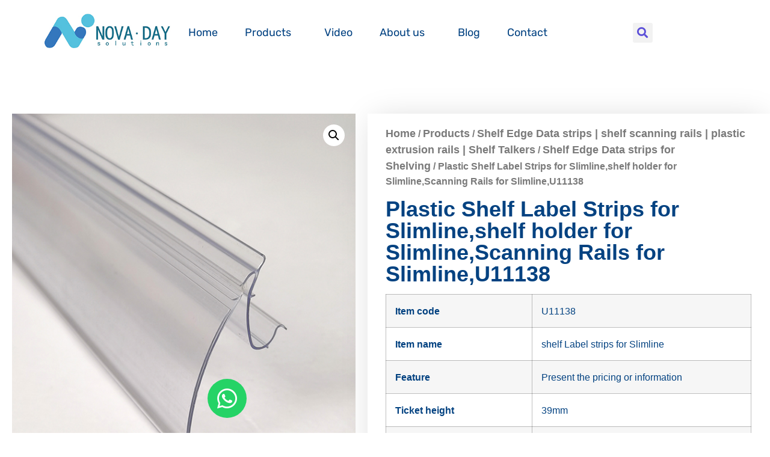

--- FILE ---
content_type: text/html; charset=UTF-8
request_url: https://nova-day.com/products/plastic-shelf-label-strips-for-slimlineshelf-holder-for-slimlinescanning-rails-for-slimlineu11138/
body_size: 21659
content:
<!doctype html>
<html lang="en-US">
<head>
	<meta charset="UTF-8">
	<meta name="viewport" content="width=device-width, initial-scale=1">
	<link rel="profile" href="https://gmpg.org/xfn/11">
	<title>Plastic Shelf Label Strips for Slimline,shelf holder for Slimline,Scanning Rails for Slimline,U11138 - Plastic Point-of-Sales | Plastic shelf label profile strips | Shelf pushfeed system Supply</title>
	<style>img:is([sizes="auto" i], [sizes^="auto," i]) { contain-intrinsic-size: 3000px 1500px }</style>
	
<!-- Google Tag Manager for WordPress by gtm4wp.com -->
<script data-cfasync="false" data-pagespeed-no-defer>
	var gtm4wp_datalayer_name = "dataLayer";
	var dataLayer = dataLayer || [];
</script>
<!-- End Google Tag Manager for WordPress by gtm4wp.com --><meta property="product:price:amount" content="0">
<meta property="product:price:currency" content="GBP">
<meta name="dc.title" content="Plastic Shelf Label Strips for Slimline,shelf holder for Slimline,Scanning Rails for Slimline,U11138 - Plastic Point-of-Sales | Plastic shelf label profile strips | Shelf pushfeed system Supply">
<meta name="dc.description" content="Item code U11138 Item name shelf Label strips for Slimline Feature Present the pricing or information Ticket height 39mm Color Transparent For shelving model For slimline system">
<meta name="dc.relation" content="https://nova-day.com/products/plastic-shelf-label-strips-for-slimlineshelf-holder-for-slimlinescanning-rails-for-slimlineu11138/">
<meta name="dc.source" content="https://nova-day.com/">
<meta name="dc.language" content="en_US">
<meta name="description" content="Item code U11138 Item name shelf Label strips for Slimline Feature Present the pricing or information Ticket height 39mm Color Transparent For shelving model For slimline system">
<meta name="robots" content="index, follow">
<meta name="googlebot" content="index, follow, max-snippet:-1, max-image-preview:large, max-video-preview:-1">
<meta name="bingbot" content="index, follow, max-snippet:-1, max-image-preview:large, max-video-preview:-1">
<link rel="canonical" href="https://nova-day.com/products/plastic-shelf-label-strips-for-slimlineshelf-holder-for-slimlinescanning-rails-for-slimlineu11138/">
<meta property="og:url" content="https://nova-day.com/products/plastic-shelf-label-strips-for-slimlineshelf-holder-for-slimlinescanning-rails-for-slimlineu11138/">
<meta property="og:site_name" content="Plastic Point-of-Sales | Plastic shelf label profile strips | Shelf pushfeed system Supply">
<meta property="og:locale" content="en_US">
<meta property="og:type" content="og:product">
<meta property="og:title" content="Plastic Shelf Label Strips for Slimline,shelf holder for Slimline,Scanning Rails for Slimline,U11138 - Plastic Point-of-Sales | Plastic shelf label profile strips | Shelf pushfeed system Supply">
<meta property="og:description" content="Item code U11138 Item name shelf Label strips for Slimline Feature Present the pricing or information Ticket height 39mm Color Transparent For shelving model For slimline system">
<meta property="og:image" content="https://nova-day.com/wp-content/uploads/2021/04/IMG_20210426_120700_edit_199954978271050.jpg">
<meta property="og:image:secure_url" content="https://nova-day.com/wp-content/uploads/2021/04/IMG_20210426_120700_edit_199954978271050.jpg">
<meta property="og:image:width" content="600">
<meta property="og:image:height" content="672">
<meta property="og:image:alt" content="Qrf">
<meta name="twitter:card" content="summary">
<meta name="twitter:title" content="Plastic Shelf Label Strips for Slimline,shelf holder for Slimline,Scanning Rails for Slimline,U11138 - Plastic Point-of-Sales | Plastic shelf label profile strips | Shelf pushfeed system Supply">
<meta name="twitter:description" content="Item code U11138 Item name shelf Label strips for Slimline Feature Present the pricing or information Ticket height 39mm Color Transparent For shelving model For slimline system">
<meta name="twitter:image" content="https://nova-day.com/wp-content/uploads/2021/04/IMG_20210426_120700_edit_199954978271050.jpg">
<link rel="alternate" type="application/rss+xml" title="Plastic Point-of-Sales | Plastic shelf label profile strips | Shelf pushfeed system Supply &raquo; Feed" href="https://nova-day.com/feed/" />
<link rel="alternate" type="application/rss+xml" title="Plastic Point-of-Sales | Plastic shelf label profile strips | Shelf pushfeed system Supply &raquo; Comments Feed" href="https://nova-day.com/comments/feed/" />
<script>
window._wpemojiSettings = {"baseUrl":"https:\/\/s.w.org\/images\/core\/emoji\/16.0.1\/72x72\/","ext":".png","svgUrl":"https:\/\/s.w.org\/images\/core\/emoji\/16.0.1\/svg\/","svgExt":".svg","source":{"concatemoji":"https:\/\/nova-day.com\/wp-includes\/js\/wp-emoji-release.min.js?ver=6.8.3"}};
/*! This file is auto-generated */
!function(s,n){var o,i,e;function c(e){try{var t={supportTests:e,timestamp:(new Date).valueOf()};sessionStorage.setItem(o,JSON.stringify(t))}catch(e){}}function p(e,t,n){e.clearRect(0,0,e.canvas.width,e.canvas.height),e.fillText(t,0,0);var t=new Uint32Array(e.getImageData(0,0,e.canvas.width,e.canvas.height).data),a=(e.clearRect(0,0,e.canvas.width,e.canvas.height),e.fillText(n,0,0),new Uint32Array(e.getImageData(0,0,e.canvas.width,e.canvas.height).data));return t.every(function(e,t){return e===a[t]})}function u(e,t){e.clearRect(0,0,e.canvas.width,e.canvas.height),e.fillText(t,0,0);for(var n=e.getImageData(16,16,1,1),a=0;a<n.data.length;a++)if(0!==n.data[a])return!1;return!0}function f(e,t,n,a){switch(t){case"flag":return n(e,"\ud83c\udff3\ufe0f\u200d\u26a7\ufe0f","\ud83c\udff3\ufe0f\u200b\u26a7\ufe0f")?!1:!n(e,"\ud83c\udde8\ud83c\uddf6","\ud83c\udde8\u200b\ud83c\uddf6")&&!n(e,"\ud83c\udff4\udb40\udc67\udb40\udc62\udb40\udc65\udb40\udc6e\udb40\udc67\udb40\udc7f","\ud83c\udff4\u200b\udb40\udc67\u200b\udb40\udc62\u200b\udb40\udc65\u200b\udb40\udc6e\u200b\udb40\udc67\u200b\udb40\udc7f");case"emoji":return!a(e,"\ud83e\udedf")}return!1}function g(e,t,n,a){var r="undefined"!=typeof WorkerGlobalScope&&self instanceof WorkerGlobalScope?new OffscreenCanvas(300,150):s.createElement("canvas"),o=r.getContext("2d",{willReadFrequently:!0}),i=(o.textBaseline="top",o.font="600 32px Arial",{});return e.forEach(function(e){i[e]=t(o,e,n,a)}),i}function t(e){var t=s.createElement("script");t.src=e,t.defer=!0,s.head.appendChild(t)}"undefined"!=typeof Promise&&(o="wpEmojiSettingsSupports",i=["flag","emoji"],n.supports={everything:!0,everythingExceptFlag:!0},e=new Promise(function(e){s.addEventListener("DOMContentLoaded",e,{once:!0})}),new Promise(function(t){var n=function(){try{var e=JSON.parse(sessionStorage.getItem(o));if("object"==typeof e&&"number"==typeof e.timestamp&&(new Date).valueOf()<e.timestamp+604800&&"object"==typeof e.supportTests)return e.supportTests}catch(e){}return null}();if(!n){if("undefined"!=typeof Worker&&"undefined"!=typeof OffscreenCanvas&&"undefined"!=typeof URL&&URL.createObjectURL&&"undefined"!=typeof Blob)try{var e="postMessage("+g.toString()+"("+[JSON.stringify(i),f.toString(),p.toString(),u.toString()].join(",")+"));",a=new Blob([e],{type:"text/javascript"}),r=new Worker(URL.createObjectURL(a),{name:"wpTestEmojiSupports"});return void(r.onmessage=function(e){c(n=e.data),r.terminate(),t(n)})}catch(e){}c(n=g(i,f,p,u))}t(n)}).then(function(e){for(var t in e)n.supports[t]=e[t],n.supports.everything=n.supports.everything&&n.supports[t],"flag"!==t&&(n.supports.everythingExceptFlag=n.supports.everythingExceptFlag&&n.supports[t]);n.supports.everythingExceptFlag=n.supports.everythingExceptFlag&&!n.supports.flag,n.DOMReady=!1,n.readyCallback=function(){n.DOMReady=!0}}).then(function(){return e}).then(function(){var e;n.supports.everything||(n.readyCallback(),(e=n.source||{}).concatemoji?t(e.concatemoji):e.wpemoji&&e.twemoji&&(t(e.twemoji),t(e.wpemoji)))}))}((window,document),window._wpemojiSettings);
</script>
<style id='wp-emoji-styles-inline-css'>

	img.wp-smiley, img.emoji {
		display: inline !important;
		border: none !important;
		box-shadow: none !important;
		height: 1em !important;
		width: 1em !important;
		margin: 0 0.07em !important;
		vertical-align: -0.1em !important;
		background: none !important;
		padding: 0 !important;
	}
</style>
<link rel='stylesheet' id='wp-block-library-css' href='https://nova-day.com/wp-includes/css/dist/block-library/style.min.css?ver=6.8.3' media='all' />
<style id='wpseopress-local-business-style-inline-css'>
span.wp-block-wpseopress-local-business-field{margin-right:8px}

</style>
<style id='global-styles-inline-css'>
:root{--wp--preset--aspect-ratio--square: 1;--wp--preset--aspect-ratio--4-3: 4/3;--wp--preset--aspect-ratio--3-4: 3/4;--wp--preset--aspect-ratio--3-2: 3/2;--wp--preset--aspect-ratio--2-3: 2/3;--wp--preset--aspect-ratio--16-9: 16/9;--wp--preset--aspect-ratio--9-16: 9/16;--wp--preset--color--black: #000000;--wp--preset--color--cyan-bluish-gray: #abb8c3;--wp--preset--color--white: #ffffff;--wp--preset--color--pale-pink: #f78da7;--wp--preset--color--vivid-red: #cf2e2e;--wp--preset--color--luminous-vivid-orange: #ff6900;--wp--preset--color--luminous-vivid-amber: #fcb900;--wp--preset--color--light-green-cyan: #7bdcb5;--wp--preset--color--vivid-green-cyan: #00d084;--wp--preset--color--pale-cyan-blue: #8ed1fc;--wp--preset--color--vivid-cyan-blue: #0693e3;--wp--preset--color--vivid-purple: #9b51e0;--wp--preset--gradient--vivid-cyan-blue-to-vivid-purple: linear-gradient(135deg,rgba(6,147,227,1) 0%,rgb(155,81,224) 100%);--wp--preset--gradient--light-green-cyan-to-vivid-green-cyan: linear-gradient(135deg,rgb(122,220,180) 0%,rgb(0,208,130) 100%);--wp--preset--gradient--luminous-vivid-amber-to-luminous-vivid-orange: linear-gradient(135deg,rgba(252,185,0,1) 0%,rgba(255,105,0,1) 100%);--wp--preset--gradient--luminous-vivid-orange-to-vivid-red: linear-gradient(135deg,rgba(255,105,0,1) 0%,rgb(207,46,46) 100%);--wp--preset--gradient--very-light-gray-to-cyan-bluish-gray: linear-gradient(135deg,rgb(238,238,238) 0%,rgb(169,184,195) 100%);--wp--preset--gradient--cool-to-warm-spectrum: linear-gradient(135deg,rgb(74,234,220) 0%,rgb(151,120,209) 20%,rgb(207,42,186) 40%,rgb(238,44,130) 60%,rgb(251,105,98) 80%,rgb(254,248,76) 100%);--wp--preset--gradient--blush-light-purple: linear-gradient(135deg,rgb(255,206,236) 0%,rgb(152,150,240) 100%);--wp--preset--gradient--blush-bordeaux: linear-gradient(135deg,rgb(254,205,165) 0%,rgb(254,45,45) 50%,rgb(107,0,62) 100%);--wp--preset--gradient--luminous-dusk: linear-gradient(135deg,rgb(255,203,112) 0%,rgb(199,81,192) 50%,rgb(65,88,208) 100%);--wp--preset--gradient--pale-ocean: linear-gradient(135deg,rgb(255,245,203) 0%,rgb(182,227,212) 50%,rgb(51,167,181) 100%);--wp--preset--gradient--electric-grass: linear-gradient(135deg,rgb(202,248,128) 0%,rgb(113,206,126) 100%);--wp--preset--gradient--midnight: linear-gradient(135deg,rgb(2,3,129) 0%,rgb(40,116,252) 100%);--wp--preset--font-size--small: 13px;--wp--preset--font-size--medium: 20px;--wp--preset--font-size--large: 36px;--wp--preset--font-size--x-large: 42px;--wp--preset--spacing--20: 0.44rem;--wp--preset--spacing--30: 0.67rem;--wp--preset--spacing--40: 1rem;--wp--preset--spacing--50: 1.5rem;--wp--preset--spacing--60: 2.25rem;--wp--preset--spacing--70: 3.38rem;--wp--preset--spacing--80: 5.06rem;--wp--preset--shadow--natural: 6px 6px 9px rgba(0, 0, 0, 0.2);--wp--preset--shadow--deep: 12px 12px 50px rgba(0, 0, 0, 0.4);--wp--preset--shadow--sharp: 6px 6px 0px rgba(0, 0, 0, 0.2);--wp--preset--shadow--outlined: 6px 6px 0px -3px rgba(255, 255, 255, 1), 6px 6px rgba(0, 0, 0, 1);--wp--preset--shadow--crisp: 6px 6px 0px rgba(0, 0, 0, 1);}:root { --wp--style--global--content-size: 800px;--wp--style--global--wide-size: 1200px; }:where(body) { margin: 0; }.wp-site-blocks > .alignleft { float: left; margin-right: 2em; }.wp-site-blocks > .alignright { float: right; margin-left: 2em; }.wp-site-blocks > .aligncenter { justify-content: center; margin-left: auto; margin-right: auto; }:where(.wp-site-blocks) > * { margin-block-start: 24px; margin-block-end: 0; }:where(.wp-site-blocks) > :first-child { margin-block-start: 0; }:where(.wp-site-blocks) > :last-child { margin-block-end: 0; }:root { --wp--style--block-gap: 24px; }:root :where(.is-layout-flow) > :first-child{margin-block-start: 0;}:root :where(.is-layout-flow) > :last-child{margin-block-end: 0;}:root :where(.is-layout-flow) > *{margin-block-start: 24px;margin-block-end: 0;}:root :where(.is-layout-constrained) > :first-child{margin-block-start: 0;}:root :where(.is-layout-constrained) > :last-child{margin-block-end: 0;}:root :where(.is-layout-constrained) > *{margin-block-start: 24px;margin-block-end: 0;}:root :where(.is-layout-flex){gap: 24px;}:root :where(.is-layout-grid){gap: 24px;}.is-layout-flow > .alignleft{float: left;margin-inline-start: 0;margin-inline-end: 2em;}.is-layout-flow > .alignright{float: right;margin-inline-start: 2em;margin-inline-end: 0;}.is-layout-flow > .aligncenter{margin-left: auto !important;margin-right: auto !important;}.is-layout-constrained > .alignleft{float: left;margin-inline-start: 0;margin-inline-end: 2em;}.is-layout-constrained > .alignright{float: right;margin-inline-start: 2em;margin-inline-end: 0;}.is-layout-constrained > .aligncenter{margin-left: auto !important;margin-right: auto !important;}.is-layout-constrained > :where(:not(.alignleft):not(.alignright):not(.alignfull)){max-width: var(--wp--style--global--content-size);margin-left: auto !important;margin-right: auto !important;}.is-layout-constrained > .alignwide{max-width: var(--wp--style--global--wide-size);}body .is-layout-flex{display: flex;}.is-layout-flex{flex-wrap: wrap;align-items: center;}.is-layout-flex > :is(*, div){margin: 0;}body .is-layout-grid{display: grid;}.is-layout-grid > :is(*, div){margin: 0;}body{padding-top: 0px;padding-right: 0px;padding-bottom: 0px;padding-left: 0px;}a:where(:not(.wp-element-button)){text-decoration: underline;}:root :where(.wp-element-button, .wp-block-button__link){background-color: #32373c;border-width: 0;color: #fff;font-family: inherit;font-size: inherit;line-height: inherit;padding: calc(0.667em + 2px) calc(1.333em + 2px);text-decoration: none;}.has-black-color{color: var(--wp--preset--color--black) !important;}.has-cyan-bluish-gray-color{color: var(--wp--preset--color--cyan-bluish-gray) !important;}.has-white-color{color: var(--wp--preset--color--white) !important;}.has-pale-pink-color{color: var(--wp--preset--color--pale-pink) !important;}.has-vivid-red-color{color: var(--wp--preset--color--vivid-red) !important;}.has-luminous-vivid-orange-color{color: var(--wp--preset--color--luminous-vivid-orange) !important;}.has-luminous-vivid-amber-color{color: var(--wp--preset--color--luminous-vivid-amber) !important;}.has-light-green-cyan-color{color: var(--wp--preset--color--light-green-cyan) !important;}.has-vivid-green-cyan-color{color: var(--wp--preset--color--vivid-green-cyan) !important;}.has-pale-cyan-blue-color{color: var(--wp--preset--color--pale-cyan-blue) !important;}.has-vivid-cyan-blue-color{color: var(--wp--preset--color--vivid-cyan-blue) !important;}.has-vivid-purple-color{color: var(--wp--preset--color--vivid-purple) !important;}.has-black-background-color{background-color: var(--wp--preset--color--black) !important;}.has-cyan-bluish-gray-background-color{background-color: var(--wp--preset--color--cyan-bluish-gray) !important;}.has-white-background-color{background-color: var(--wp--preset--color--white) !important;}.has-pale-pink-background-color{background-color: var(--wp--preset--color--pale-pink) !important;}.has-vivid-red-background-color{background-color: var(--wp--preset--color--vivid-red) !important;}.has-luminous-vivid-orange-background-color{background-color: var(--wp--preset--color--luminous-vivid-orange) !important;}.has-luminous-vivid-amber-background-color{background-color: var(--wp--preset--color--luminous-vivid-amber) !important;}.has-light-green-cyan-background-color{background-color: var(--wp--preset--color--light-green-cyan) !important;}.has-vivid-green-cyan-background-color{background-color: var(--wp--preset--color--vivid-green-cyan) !important;}.has-pale-cyan-blue-background-color{background-color: var(--wp--preset--color--pale-cyan-blue) !important;}.has-vivid-cyan-blue-background-color{background-color: var(--wp--preset--color--vivid-cyan-blue) !important;}.has-vivid-purple-background-color{background-color: var(--wp--preset--color--vivid-purple) !important;}.has-black-border-color{border-color: var(--wp--preset--color--black) !important;}.has-cyan-bluish-gray-border-color{border-color: var(--wp--preset--color--cyan-bluish-gray) !important;}.has-white-border-color{border-color: var(--wp--preset--color--white) !important;}.has-pale-pink-border-color{border-color: var(--wp--preset--color--pale-pink) !important;}.has-vivid-red-border-color{border-color: var(--wp--preset--color--vivid-red) !important;}.has-luminous-vivid-orange-border-color{border-color: var(--wp--preset--color--luminous-vivid-orange) !important;}.has-luminous-vivid-amber-border-color{border-color: var(--wp--preset--color--luminous-vivid-amber) !important;}.has-light-green-cyan-border-color{border-color: var(--wp--preset--color--light-green-cyan) !important;}.has-vivid-green-cyan-border-color{border-color: var(--wp--preset--color--vivid-green-cyan) !important;}.has-pale-cyan-blue-border-color{border-color: var(--wp--preset--color--pale-cyan-blue) !important;}.has-vivid-cyan-blue-border-color{border-color: var(--wp--preset--color--vivid-cyan-blue) !important;}.has-vivid-purple-border-color{border-color: var(--wp--preset--color--vivid-purple) !important;}.has-vivid-cyan-blue-to-vivid-purple-gradient-background{background: var(--wp--preset--gradient--vivid-cyan-blue-to-vivid-purple) !important;}.has-light-green-cyan-to-vivid-green-cyan-gradient-background{background: var(--wp--preset--gradient--light-green-cyan-to-vivid-green-cyan) !important;}.has-luminous-vivid-amber-to-luminous-vivid-orange-gradient-background{background: var(--wp--preset--gradient--luminous-vivid-amber-to-luminous-vivid-orange) !important;}.has-luminous-vivid-orange-to-vivid-red-gradient-background{background: var(--wp--preset--gradient--luminous-vivid-orange-to-vivid-red) !important;}.has-very-light-gray-to-cyan-bluish-gray-gradient-background{background: var(--wp--preset--gradient--very-light-gray-to-cyan-bluish-gray) !important;}.has-cool-to-warm-spectrum-gradient-background{background: var(--wp--preset--gradient--cool-to-warm-spectrum) !important;}.has-blush-light-purple-gradient-background{background: var(--wp--preset--gradient--blush-light-purple) !important;}.has-blush-bordeaux-gradient-background{background: var(--wp--preset--gradient--blush-bordeaux) !important;}.has-luminous-dusk-gradient-background{background: var(--wp--preset--gradient--luminous-dusk) !important;}.has-pale-ocean-gradient-background{background: var(--wp--preset--gradient--pale-ocean) !important;}.has-electric-grass-gradient-background{background: var(--wp--preset--gradient--electric-grass) !important;}.has-midnight-gradient-background{background: var(--wp--preset--gradient--midnight) !important;}.has-small-font-size{font-size: var(--wp--preset--font-size--small) !important;}.has-medium-font-size{font-size: var(--wp--preset--font-size--medium) !important;}.has-large-font-size{font-size: var(--wp--preset--font-size--large) !important;}.has-x-large-font-size{font-size: var(--wp--preset--font-size--x-large) !important;}
:root :where(.wp-block-pullquote){font-size: 1.5em;line-height: 1.6;}
</style>
<link rel='stylesheet' id='photoswipe-css' href='https://nova-day.com/wp-content/plugins/woocommerce/assets/css/photoswipe/photoswipe.min.css?ver=10.3.7' media='all' />
<link rel='stylesheet' id='photoswipe-default-skin-css' href='https://nova-day.com/wp-content/plugins/woocommerce/assets/css/photoswipe/default-skin/default-skin.min.css?ver=10.3.7' media='all' />
<link rel='stylesheet' id='woocommerce-layout-css' href='https://nova-day.com/wp-content/plugins/woocommerce/assets/css/woocommerce-layout.css?ver=10.3.7' media='all' />
<link rel='stylesheet' id='woocommerce-smallscreen-css' href='https://nova-day.com/wp-content/plugins/woocommerce/assets/css/woocommerce-smallscreen.css?ver=10.3.7' media='only screen and (max-width: 768px)' />
<link rel='stylesheet' id='woocommerce-general-css' href='https://nova-day.com/wp-content/plugins/woocommerce/assets/css/woocommerce.css?ver=10.3.7' media='all' />
<style id='woocommerce-inline-inline-css'>
.woocommerce form .form-row .required { visibility: visible; }
</style>
<link rel='stylesheet' id='brands-styles-css' href='https://nova-day.com/wp-content/plugins/woocommerce/assets/css/brands.css?ver=10.3.7' media='all' />
<link rel='stylesheet' id='hello-elementor-css' href='https://nova-day.com/wp-content/themes/hello-elementor/assets/css/reset.css?ver=3.4.5' media='all' />
<link rel='stylesheet' id='hello-elementor-theme-style-css' href='https://nova-day.com/wp-content/themes/hello-elementor/assets/css/theme.css?ver=3.4.5' media='all' />
<link rel='stylesheet' id='hello-elementor-header-footer-css' href='https://nova-day.com/wp-content/themes/hello-elementor/assets/css/header-footer.css?ver=3.4.5' media='all' />
<link rel='stylesheet' id='elementor-frontend-css' href='https://nova-day.com/wp-content/plugins/elementor/assets/css/frontend.min.css?ver=3.32.5' media='all' />
<link rel='stylesheet' id='widget-image-css' href='https://nova-day.com/wp-content/plugins/elementor/assets/css/widget-image.min.css?ver=3.32.5' media='all' />
<link rel='stylesheet' id='widget-nav-menu-css' href='https://nova-day.com/wp-content/plugins/elementor-pro/assets/css/widget-nav-menu.min.css?ver=3.32.3' media='all' />
<link rel='stylesheet' id='widget-search-form-css' href='https://nova-day.com/wp-content/plugins/elementor-pro/assets/css/widget-search-form.min.css?ver=3.32.3' media='all' />
<link rel='stylesheet' id='elementor-icons-shared-0-css' href='https://nova-day.com/wp-content/plugins/elementor/assets/lib/font-awesome/css/fontawesome.min.css?ver=5.15.3' media='all' />
<link rel='stylesheet' id='elementor-icons-fa-solid-css' href='https://nova-day.com/wp-content/plugins/elementor/assets/lib/font-awesome/css/solid.min.css?ver=5.15.3' media='all' />
<link rel='stylesheet' id='widget-heading-css' href='https://nova-day.com/wp-content/plugins/elementor/assets/css/widget-heading.min.css?ver=3.32.5' media='all' />
<link rel='stylesheet' id='widget-icon-list-css' href='https://nova-day.com/wp-content/plugins/elementor/assets/css/widget-icon-list.min.css?ver=3.32.5' media='all' />
<link rel='stylesheet' id='widget-woocommerce-product-images-css' href='https://nova-day.com/wp-content/plugins/elementor-pro/assets/css/widget-woocommerce-product-images.min.css?ver=3.32.3' media='all' />
<link rel='stylesheet' id='widget-woocommerce-product-meta-css' href='https://nova-day.com/wp-content/plugins/elementor-pro/assets/css/widget-woocommerce-product-meta.min.css?ver=3.32.3' media='all' />
<link rel='stylesheet' id='widget-share-buttons-css' href='https://nova-day.com/wp-content/plugins/elementor-pro/assets/css/widget-share-buttons.min.css?ver=3.32.3' media='all' />
<link rel='stylesheet' id='e-apple-webkit-css' href='https://nova-day.com/wp-content/plugins/elementor/assets/css/conditionals/apple-webkit.min.css?ver=3.32.5' media='all' />
<link rel='stylesheet' id='elementor-icons-fa-brands-css' href='https://nova-day.com/wp-content/plugins/elementor/assets/lib/font-awesome/css/brands.min.css?ver=5.15.3' media='all' />
<link rel='stylesheet' id='widget-woocommerce-product-data-tabs-css' href='https://nova-day.com/wp-content/plugins/elementor-pro/assets/css/widget-woocommerce-product-data-tabs.min.css?ver=3.32.3' media='all' />
<link rel='stylesheet' id='widget-form-css' href='https://nova-day.com/wp-content/plugins/elementor-pro/assets/css/widget-form.min.css?ver=3.32.3' media='all' />
<link rel='stylesheet' id='widget-woocommerce-products-css' href='https://nova-day.com/wp-content/plugins/elementor-pro/assets/css/widget-woocommerce-products.min.css?ver=3.32.3' media='all' />
<link rel='stylesheet' id='e-popup-css' href='https://nova-day.com/wp-content/plugins/elementor-pro/assets/css/conditionals/popup.min.css?ver=3.32.3' media='all' />
<link rel='stylesheet' id='e-animation-slideInRight-css' href='https://nova-day.com/wp-content/plugins/elementor/assets/lib/animations/styles/slideInRight.min.css?ver=3.32.5' media='all' />
<link rel='stylesheet' id='e-animation-grow-css' href='https://nova-day.com/wp-content/plugins/elementor/assets/lib/animations/styles/e-animation-grow.min.css?ver=3.32.5' media='all' />
<link rel='stylesheet' id='elementor-icons-fa-regular-css' href='https://nova-day.com/wp-content/plugins/elementor/assets/lib/font-awesome/css/regular.min.css?ver=5.15.3' media='all' />
<link rel='stylesheet' id='elementor-icons-css' href='https://nova-day.com/wp-content/plugins/elementor/assets/lib/eicons/css/elementor-icons.min.css?ver=5.44.0' media='all' />
<link rel='stylesheet' id='widget-contact-buttons-base-css' href='https://nova-day.com/wp-content/plugins/elementor/assets/css/widget-contact-buttons-base.min.css?ver=3.32.5' media='all' />
<link rel='stylesheet' id='elementor-post-17-css' href='https://nova-day.com/wp-content/uploads/elementor/css/post-17.css?ver=1766427119' media='all' />
<link rel='stylesheet' id='uael-frontend-css' href='https://nova-day.com/wp-content/plugins/ultimate-elementor/assets/min-css/uael-frontend.min.css?ver=1.41.0' media='all' />
<link rel='stylesheet' id='uael-teammember-social-icons-css' href='https://nova-day.com/wp-content/plugins/elementor/assets/css/widget-social-icons.min.css?ver=3.24.0' media='all' />
<link rel='stylesheet' id='uael-social-share-icons-brands-css' href='https://nova-day.com/wp-content/plugins/elementor/assets/lib/font-awesome/css/brands.css?ver=5.15.3' media='all' />
<link rel='stylesheet' id='uael-social-share-icons-fontawesome-css' href='https://nova-day.com/wp-content/plugins/elementor/assets/lib/font-awesome/css/fontawesome.css?ver=5.15.3' media='all' />
<link rel='stylesheet' id='uael-nav-menu-icons-css' href='https://nova-day.com/wp-content/plugins/elementor/assets/lib/font-awesome/css/solid.css?ver=5.15.3' media='all' />
<link rel='stylesheet' id='font-awesome-5-all-css' href='https://nova-day.com/wp-content/plugins/elementor/assets/lib/font-awesome/css/all.min.css?ver=3.32.5' media='all' />
<link rel='stylesheet' id='font-awesome-4-shim-css' href='https://nova-day.com/wp-content/plugins/elementor/assets/lib/font-awesome/css/v4-shims.min.css?ver=3.32.5' media='all' />
<link rel='stylesheet' id='elementor-post-26-css' href='https://nova-day.com/wp-content/uploads/elementor/css/post-26.css?ver=1766427119' media='all' />
<link rel='stylesheet' id='elementor-post-32-css' href='https://nova-day.com/wp-content/uploads/elementor/css/post-32.css?ver=1766427119' media='all' />
<link rel='stylesheet' id='elementor-post-563-css' href='https://nova-day.com/wp-content/uploads/elementor/css/post-563.css?ver=1766427774' media='all' />
<link rel='stylesheet' id='elementor-post-4347-css' href='https://nova-day.com/wp-content/uploads/elementor/css/post-4347.css?ver=1766427119' media='all' />
<link rel='stylesheet' id='elementor-post-812-css' href='https://nova-day.com/wp-content/uploads/elementor/css/post-812.css?ver=1766427119' media='all' />
<link rel='stylesheet' id='elementor-post-6883-css' href='https://nova-day.com/wp-content/uploads/elementor/css/post-6883.css?ver=1766427119' media='all' />
<link rel='stylesheet' id='eael-general-css' href='https://nova-day.com/wp-content/plugins/essential-addons-for-elementor-lite/assets/front-end/css/view/general.min.css?ver=6.4.0' media='all' />
<link rel='stylesheet' id='elementor-gf-local-poppins-css' href='https://nova-day.com/wp-content/uploads/elementor/google-fonts/css/poppins.css?ver=1756974592' media='all' />
<link rel='stylesheet' id='elementor-gf-local-rubik-css' href='https://nova-day.com/wp-content/uploads/elementor/google-fonts/css/rubik.css?ver=1756974610' media='all' />
<link rel='stylesheet' id='elementor-gf-local-montserrat-css' href='https://nova-day.com/wp-content/uploads/elementor/google-fonts/css/montserrat.css?ver=1756974663' media='all' />
<script src="https://nova-day.com/wp-includes/js/jquery/jquery.min.js?ver=3.7.1" id="jquery-core-js"></script>
<script src="https://nova-day.com/wp-includes/js/jquery/jquery-migrate.min.js?ver=3.4.1" id="jquery-migrate-js"></script>
<script src="https://nova-day.com/wp-content/plugins/woocommerce/assets/js/jquery-blockui/jquery.blockUI.min.js?ver=2.7.0-wc.10.3.7" id="wc-jquery-blockui-js" defer data-wp-strategy="defer"></script>
<script id="wc-add-to-cart-js-extra">
var wc_add_to_cart_params = {"ajax_url":"\/wp-admin\/admin-ajax.php","wc_ajax_url":"\/?wc-ajax=%%endpoint%%","i18n_view_cart":"View cart","cart_url":"https:\/\/nova-day.com","is_cart":"","cart_redirect_after_add":"no"};
</script>
<script src="https://nova-day.com/wp-content/plugins/woocommerce/assets/js/frontend/add-to-cart.min.js?ver=10.3.7" id="wc-add-to-cart-js" defer data-wp-strategy="defer"></script>
<script src="https://nova-day.com/wp-content/plugins/woocommerce/assets/js/zoom/jquery.zoom.min.js?ver=1.7.21-wc.10.3.7" id="wc-zoom-js" defer data-wp-strategy="defer"></script>
<script src="https://nova-day.com/wp-content/plugins/woocommerce/assets/js/flexslider/jquery.flexslider.min.js?ver=2.7.2-wc.10.3.7" id="wc-flexslider-js" defer data-wp-strategy="defer"></script>
<script src="https://nova-day.com/wp-content/plugins/woocommerce/assets/js/photoswipe/photoswipe.min.js?ver=4.1.1-wc.10.3.7" id="wc-photoswipe-js" defer data-wp-strategy="defer"></script>
<script src="https://nova-day.com/wp-content/plugins/woocommerce/assets/js/photoswipe/photoswipe-ui-default.min.js?ver=4.1.1-wc.10.3.7" id="wc-photoswipe-ui-default-js" defer data-wp-strategy="defer"></script>
<script id="wc-single-product-js-extra">
var wc_single_product_params = {"i18n_required_rating_text":"Please select a rating","i18n_rating_options":["1 of 5 stars","2 of 5 stars","3 of 5 stars","4 of 5 stars","5 of 5 stars"],"i18n_product_gallery_trigger_text":"View full-screen image gallery","review_rating_required":"yes","flexslider":{"rtl":false,"animation":"slide","smoothHeight":true,"directionNav":false,"controlNav":"thumbnails","slideshow":false,"animationSpeed":500,"animationLoop":false,"allowOneSlide":false},"zoom_enabled":"1","zoom_options":[],"photoswipe_enabled":"1","photoswipe_options":{"shareEl":false,"closeOnScroll":false,"history":false,"hideAnimationDuration":0,"showAnimationDuration":0},"flexslider_enabled":"1"};
</script>
<script src="https://nova-day.com/wp-content/plugins/woocommerce/assets/js/frontend/single-product.min.js?ver=10.3.7" id="wc-single-product-js" defer data-wp-strategy="defer"></script>
<script src="https://nova-day.com/wp-content/plugins/woocommerce/assets/js/js-cookie/js.cookie.min.js?ver=2.1.4-wc.10.3.7" id="wc-js-cookie-js" defer data-wp-strategy="defer"></script>
<script id="woocommerce-js-extra">
var woocommerce_params = {"ajax_url":"\/wp-admin\/admin-ajax.php","wc_ajax_url":"\/?wc-ajax=%%endpoint%%","i18n_password_show":"Show password","i18n_password_hide":"Hide password"};
</script>
<script src="https://nova-day.com/wp-content/plugins/woocommerce/assets/js/frontend/woocommerce.min.js?ver=10.3.7" id="woocommerce-js" defer data-wp-strategy="defer"></script>
<script src="https://nova-day.com/wp-content/plugins/elementor/assets/lib/font-awesome/js/v4-shims.min.js?ver=3.32.5" id="font-awesome-4-shim-js"></script>
<link rel="https://api.w.org/" href="https://nova-day.com/wp-json/" /><link rel="alternate" title="JSON" type="application/json" href="https://nova-day.com/wp-json/wp/v2/product/1829" /><link rel="alternate" title="oEmbed (JSON)" type="application/json+oembed" href="https://nova-day.com/wp-json/oembed/1.0/embed?url=https%3A%2F%2Fnova-day.com%2Fproducts%2Fplastic-shelf-label-strips-for-slimlineshelf-holder-for-slimlinescanning-rails-for-slimlineu11138%2F" />
<link rel="alternate" title="oEmbed (XML)" type="text/xml+oembed" href="https://nova-day.com/wp-json/oembed/1.0/embed?url=https%3A%2F%2Fnova-day.com%2Fproducts%2Fplastic-shelf-label-strips-for-slimlineshelf-holder-for-slimlinescanning-rails-for-slimlineu11138%2F&#038;format=xml" />

<!-- Google Tag Manager for WordPress by gtm4wp.com -->
<!-- GTM Container placement set to manual -->
<script data-cfasync="false" data-pagespeed-no-defer>
	var dataLayer_content = {"pagePostType":"product","pagePostType2":"single-product","pagePostAuthor":"Anita"};
	dataLayer.push( dataLayer_content );
</script>
<script data-cfasync="false" data-pagespeed-no-defer>
(function(w,d,s,l,i){w[l]=w[l]||[];w[l].push({'gtm.start':
new Date().getTime(),event:'gtm.js'});var f=d.getElementsByTagName(s)[0],
j=d.createElement(s),dl=l!='dataLayer'?'&l='+l:'';j.async=true;j.src=
'//www.googletagmanager.com/gtm.js?id='+i+dl;f.parentNode.insertBefore(j,f);
})(window,document,'script','dataLayer','GTM-PSW9WRQ');
</script>
<!-- End Google Tag Manager for WordPress by gtm4wp.com -->	<noscript><style>.woocommerce-product-gallery{ opacity: 1 !important; }</style></noscript>
	<meta name="generator" content="Elementor 3.32.5; features: additional_custom_breakpoints; settings: css_print_method-external, google_font-enabled, font_display-auto">
			<style>
				.e-con.e-parent:nth-of-type(n+4):not(.e-lazyloaded):not(.e-no-lazyload),
				.e-con.e-parent:nth-of-type(n+4):not(.e-lazyloaded):not(.e-no-lazyload) * {
					background-image: none !important;
				}
				@media screen and (max-height: 1024px) {
					.e-con.e-parent:nth-of-type(n+3):not(.e-lazyloaded):not(.e-no-lazyload),
					.e-con.e-parent:nth-of-type(n+3):not(.e-lazyloaded):not(.e-no-lazyload) * {
						background-image: none !important;
					}
				}
				@media screen and (max-height: 640px) {
					.e-con.e-parent:nth-of-type(n+2):not(.e-lazyloaded):not(.e-no-lazyload),
					.e-con.e-parent:nth-of-type(n+2):not(.e-lazyloaded):not(.e-no-lazyload) * {
						background-image: none !important;
					}
				}
			</style>
			<script id='nitro-telemetry-meta' nitro-exclude>window.NPTelemetryMetadata={missReason: (!window.NITROPACK_STATE ? 'cache not found' : 'hit'),pageType: 'product',isEligibleForOptimization: true,}</script><script id='nitro-generic' nitro-exclude>(()=>{window.NitroPack=window.NitroPack||{coreVersion:"na",isCounted:!1};let e=document.createElement("script");if(e.src="https://nitroscripts.com/mNEtNeCfWjeIkHRMWAypmtSgvpxIBYVU",e.async=!0,e.id="nitro-script",document.head.appendChild(e),!window.NitroPack.isCounted){window.NitroPack.isCounted=!0;let t=()=>{navigator.sendBeacon("https://to.getnitropack.com/p",JSON.stringify({siteId:"mNEtNeCfWjeIkHRMWAypmtSgvpxIBYVU",url:window.location.href,isOptimized:!!window.IS_NITROPACK,coreVersion:"na",missReason:window.NPTelemetryMetadata?.missReason||"",pageType:window.NPTelemetryMetadata?.pageType||"",isEligibleForOptimization:!!window.NPTelemetryMetadata?.isEligibleForOptimization}))};(()=>{let e=()=>new Promise(e=>{"complete"===document.readyState?e():window.addEventListener("load",e)}),i=()=>new Promise(e=>{document.prerendering?document.addEventListener("prerenderingchange",e,{once:!0}):e()}),a=async()=>{await i(),await e(),t()};a()})(),window.addEventListener("pageshow",e=>{if(e.persisted){let i=document.prerendering||self.performance?.getEntriesByType?.("navigation")[0]?.activationStart>0;"visible"!==document.visibilityState||i||t()}})}})();</script><style>.breadcrumb {list-style:none;margin:0;padding-inline-start:0;}.breadcrumb li {margin:0;display:inline-block;position:relative;}.breadcrumb li::after{content:' >> ';margin-left:5px;margin-right:5px;}.breadcrumb li:last-child::after{display:none}</style><link rel="icon" href="https://nova-day.com/wp-content/uploads/2020/10/novaday-headline-logo1-100x100.jpg" sizes="32x32" />
<link rel="icon" href="https://nova-day.com/wp-content/uploads/2020/10/novaday-headline-logo1-300x300.jpg" sizes="192x192" />
<link rel="apple-touch-icon" href="https://nova-day.com/wp-content/uploads/2020/10/novaday-headline-logo1-300x300.jpg" />
<meta name="msapplication-TileImage" content="https://nova-day.com/wp-content/uploads/2020/10/novaday-headline-logo1-300x300.jpg" />
		<style id="wp-custom-css">
			.elementor-post__title a {
  display: -webkit-box;
  -webkit-line-clamp: 2;     /* 限制为2行 */
  -webkit-box-orient: vertical;
  overflow: hidden;
  text-overflow: ellipsis;
  word-break: break-word;    /* 让长单词自动换行 */
}

		</style>
		</head>
<body class="wp-singular product-template-default single single-product postid-1829 wp-custom-logo wp-embed-responsive wp-theme-hello-elementor theme-hello-elementor woocommerce woocommerce-page woocommerce-no-js hello-elementor-default elementor-default elementor-template-full-width elementor-kit-17 elementor-page-563">


<!-- GTM Container placement set to manual -->
<!-- Google Tag Manager (noscript) -->
				<noscript><iframe src="https://www.googletagmanager.com/ns.html?id=GTM-PSW9WRQ" height="0" width="0" style="display:none;visibility:hidden" aria-hidden="true"></iframe></noscript>
<!-- End Google Tag Manager (noscript) -->
<a class="skip-link screen-reader-text" href="#content">Skip to content</a>

		<header data-elementor-type="header" data-elementor-id="26" class="elementor elementor-26 elementor-location-header" data-elementor-post-type="elementor_library">
			<div class="elementor-element elementor-element-e77e2e7 e-con-full e-flex e-con e-parent" data-id="e77e2e7" data-element_type="container" data-settings="{&quot;background_background&quot;:&quot;classic&quot;}">
		<div class="elementor-element elementor-element-3302eff e-flex e-con-boxed e-con e-child" data-id="3302eff" data-element_type="container">
					<div class="e-con-inner">
				<div class="elementor-element elementor-element-457fe0d elementor-widget__width-initial elementor-widget elementor-widget-image" data-id="457fe0d" data-element_type="widget" data-widget_type="image.default">
				<div class="elementor-widget-container">
															<img width="315" height="100" src="https://nova-day.com/wp-content/uploads/2020/10/site-logo1.jpg" class="attachment-large size-large wp-image-2657" alt="site logo1" srcset="https://nova-day.com/wp-content/uploads/2020/10/site-logo1.jpg 315w, https://nova-day.com/wp-content/uploads/2020/10/site-logo1-300x95.jpg 300w" sizes="(max-width: 315px) 100vw, 315px" />															</div>
				</div>
				<div class="elementor-element elementor-element-0f0f604 elementor-nav-menu__align-center elementor-nav-menu--stretch elementor-widget__width-initial elementor-widget-tablet__width-initial elementor-nav-menu--dropdown-tablet elementor-nav-menu__text-align-aside elementor-nav-menu--toggle elementor-nav-menu--burger elementor-widget elementor-widget-nav-menu" data-id="0f0f604" data-element_type="widget" data-settings="{&quot;full_width&quot;:&quot;stretch&quot;,&quot;submenu_icon&quot;:{&quot;value&quot;:&quot;&lt;i class=\&quot;\&quot; aria-hidden=\&quot;true\&quot;&gt;&lt;\/i&gt;&quot;,&quot;library&quot;:&quot;&quot;},&quot;layout&quot;:&quot;horizontal&quot;,&quot;toggle&quot;:&quot;burger&quot;}" data-widget_type="nav-menu.default">
				<div class="elementor-widget-container">
								<nav aria-label="Menu" class="elementor-nav-menu--main elementor-nav-menu__container elementor-nav-menu--layout-horizontal e--pointer-none">
				<ul id="menu-1-0f0f604" class="elementor-nav-menu"><li class="menu-item menu-item-type-post_type menu-item-object-page menu-item-home menu-item-60"><a href="https://nova-day.com/" class="elementor-item">Home</a></li>
<li class="menu-item menu-item-type-post_type menu-item-object-page menu-item-has-children current_page_parent menu-item-61"><a href="https://nova-day.com/products/" class="elementor-item">Products</a>
<ul class="sub-menu elementor-nav-menu--dropdown">
	<li class="menu-item menu-item-type-taxonomy menu-item-object-product_cat menu-item-has-children menu-item-362"><a href="https://nova-day.com/product-category/electronic-shelf-label-plastic-holder/" class="elementor-sub-item">Electronic Shelf Labels (ESL) Fittings</a>
	<ul class="sub-menu elementor-nav-menu--dropdown">
		<li class="menu-item menu-item-type-taxonomy menu-item-object-product_cat menu-item-369"><a href="https://nova-day.com/product-category/electronic-shelf-label-plastic-holder/plastic-shelf-edge-strips/" class="elementor-sub-item">Plastic Rails for Electronic Shelf Labels</a></li>
		<li class="menu-item menu-item-type-taxonomy menu-item-object-product_cat menu-item-370"><a href="https://nova-day.com/product-category/electronic-shelf-label-plastic-holder/plastic-injection/" class="elementor-sub-item">Plastic holders for Electronic Shelf Labels</a></li>
	</ul>
</li>
	<li class="menu-item menu-item-type-taxonomy menu-item-object-product_cat menu-item-has-children menu-item-363"><a href="https://nova-day.com/product-category/shelf-management-system/" class="elementor-sub-item">Shelf Management System</a>
	<ul class="sub-menu elementor-nav-menu--dropdown">
		<li class="menu-item menu-item-type-custom menu-item-object-custom menu-item-4287"><a href="https://nova-day.com/product-category/shelf-management-system/ultra-versatile-pro-pusher-trays/" class="elementor-sub-item">Ultra-Versatile Propusher Trays</a></li>
		<li class="menu-item menu-item-type-taxonomy menu-item-object-product_cat menu-item-365"><a href="https://nova-day.com/product-category/shelf-management-system/shelf-pushers-shelf-dividers/" class="elementor-sub-item">Shelf Pushfeed | Shelf dividers</a></li>
		<li class="menu-item menu-item-type-taxonomy menu-item-object-product_cat menu-item-366"><a href="https://nova-day.com/product-category/shelf-management-system/shelf-beverages-holders/" class="elementor-sub-item">Shelf Beverages Holders</a></li>
		<li class="menu-item menu-item-type-taxonomy menu-item-object-product_cat menu-item-364"><a href="https://nova-day.com/product-category/shelf-management-system/gravity-roller-shelf-system/" class="elementor-sub-item">Gravity Roller Shelf System</a></li>
		<li class="menu-item menu-item-type-post_type menu-item-object-page menu-item-5287"><a href="https://nova-day.com/gravity-feed-sliding-mat/" class="elementor-sub-item">Gravity Feed Sliding Mat</a></li>
	</ul>
</li>
	<li class="menu-item menu-item-type-taxonomy menu-item-object-product_cat current-product-ancestor menu-item-has-children menu-item-371"><a href="https://nova-day.com/product-category/shelf-edge-data-strips/" class="elementor-sub-item">Shelf Edge Sign Holders</a>
	<ul class="sub-menu elementor-nav-menu--dropdown">
		<li class="menu-item menu-item-type-taxonomy menu-item-object-product_cat menu-item-372"><a href="https://nova-day.com/product-category/shelf-edge-data-strips/self-adhesive-shelf-edge-data-strips/" class="elementor-sub-item">Self-Adhesive Shelf Edge Data strips</a></li>
		<li class="menu-item menu-item-type-taxonomy menu-item-object-product_cat current-product-ancestor current-menu-parent current-product-parent menu-item-1877"><a href="https://nova-day.com/product-category/shelf-edge-data-strips/shelf-edge-data-strips-for-shelving/" class="elementor-sub-item">Shelf Edge Data strips for Shelving</a></li>
		<li class="menu-item menu-item-type-taxonomy menu-item-object-product_cat menu-item-375"><a href="https://nova-day.com/product-category/shelf-edge-data-strips/pricer-holder-strips-for-hooks-and-wire/" class="elementor-sub-item">Price holder strips for hooks and wire</a></li>
		<li class="menu-item menu-item-type-taxonomy menu-item-object-product_cat current_page_parent menu-item-382"><a href="https://nova-day.com/product-category/plastic-point-f-sales-accessories/pvc-grippers/" class="elementor-sub-item">Shelf Edge Sign Holder</a></li>
		<li class="menu-item menu-item-type-taxonomy menu-item-object-product_cat current-product-ancestor current-menu-parent current-product-parent menu-item-374"><a href="https://nova-day.com/product-category/shelf-edge-data-strips/shelf-edge-data-strips-for-shelving/" class="elementor-sub-item">Shelf talkers</a></li>
	</ul>
</li>
	<li class="menu-item menu-item-type-taxonomy menu-item-object-product_cat menu-item-has-children menu-item-377"><a href="https://nova-day.com/product-category/plastic-point-f-sales-accessories/" class="elementor-sub-item">Plastic Point of Sales Accessories</a>
	<ul class="sub-menu elementor-nav-menu--dropdown">
		<li class="menu-item menu-item-type-taxonomy menu-item-object-product_cat menu-item-378"><a href="https://nova-day.com/product-category/plastic-point-f-sales-accessories/klick-klick-pricing-holder/" class="elementor-sub-item">Plastic Price Cassettes</a></li>
		<li class="menu-item menu-item-type-taxonomy menu-item-object-product_cat menu-item-2815"><a href="https://nova-day.com/product-category/plastic-point-f-sales-accessories/graphic-sign-holder/" class="elementor-sub-item">Reflex Sign Holders</a></li>
		<li class="menu-item menu-item-type-taxonomy menu-item-object-product_cat menu-item-2813"><a href="https://nova-day.com/product-category/plastic-point-f-sales-accessories/metal-pop-fittings/" class="elementor-sub-item">POP Table &amp; Aisle Display</a></li>
		<li class="menu-item menu-item-type-taxonomy menu-item-object-product_cat menu-item-380"><a href="https://nova-day.com/product-category/plastic-point-f-sales-accessories/magnetic-sign-holder/" class="elementor-sub-item">Magnetic Sign holder</a></li>
		<li class="menu-item menu-item-type-taxonomy menu-item-object-product_cat menu-item-381"><a href="https://nova-day.com/product-category/plastic-point-f-sales-accessories/reflex-sign-holder/" class="elementor-sub-item">Hanging | Ceiling | Fixing</a></li>
		<li class="menu-item menu-item-type-taxonomy menu-item-object-product_cat menu-item-383"><a href="https://nova-day.com/product-category/plastic-point-f-sales-accessories/pop-clips/" class="elementor-sub-item">POP Sign Clips</a></li>
		<li class="menu-item menu-item-type-taxonomy menu-item-object-product_cat menu-item-389"><a href="https://nova-day.com/product-category/shelf-management-system/metal-merchandising-strips/" class="elementor-sub-item">Merchandising clip strips</a></li>
		<li class="menu-item menu-item-type-taxonomy menu-item-object-product_cat menu-item-1764"><a href="https://nova-day.com/product-category/plastic-point-f-sales-accessories/" class="elementor-sub-item">Plastic Cardboard Accessories</a></li>
		<li class="menu-item menu-item-type-taxonomy menu-item-object-product_cat menu-item-3279"><a href="https://nova-day.com/product-category/plastic-point-f-sales-accessories/aluminum-posters-displays/" class="elementor-sub-item">Aluminum Posters Displays</a></li>
	</ul>
</li>
	<li class="menu-item menu-item-type-taxonomy menu-item-object-product_cat menu-item-has-children menu-item-407"><a href="https://nova-day.com/product-category/in-store-acrylic-fabrication/" class="elementor-sub-item">In-Store Acrylic Fabrication</a>
	<ul class="sub-menu elementor-nav-menu--dropdown">
		<li class="menu-item menu-item-type-taxonomy menu-item-object-product_cat menu-item-2956"><a href="https://nova-day.com/product-category/in-store-acrylic-fabrication/custom-acrylic-pop-displays/" class="elementor-sub-item">Acrylic POP displays</a></li>
		<li class="menu-item menu-item-type-taxonomy menu-item-object-product_cat menu-item-384"><a href="https://nova-day.com/product-category/in-store-acrylic-fabrication/foldable-sign-holder/" class="elementor-sub-item">Plastic Sign Holder</a></li>
		<li class="menu-item menu-item-type-taxonomy menu-item-object-product_cat menu-item-2962"><a href="https://nova-day.com/product-category/in-store-acrylic-fabrication/in-store-signage/" class="elementor-sub-item">In-store Signages</a></li>
	</ul>
</li>
	<li class="menu-item menu-item-type-taxonomy menu-item-object-product_cat menu-item-has-children menu-item-4605"><a href="https://nova-day.com/product-category/ratten-basket/" class="elementor-sub-item">Ratten Basket</a>
	<ul class="sub-menu elementor-nav-menu--dropdown">
		<li class="menu-item menu-item-type-taxonomy menu-item-object-product_cat menu-item-4606"><a href="https://nova-day.com/product-category/ratten-basket/vegetable-ratten-basket/" class="elementor-sub-item">Vegetable Ratten Basket</a></li>
		<li class="menu-item menu-item-type-taxonomy menu-item-object-product_cat menu-item-4607"><a href="https://nova-day.com/product-category/ratten-basket/bakery-ratten-basket/" class="elementor-sub-item">Bakery Ratten Basket</a></li>
	</ul>
</li>
	<li class="menu-item menu-item-type-taxonomy menu-item-object-product_cat menu-item-has-children menu-item-2954"><a href="https://nova-day.com/product-category/bulk-merchandising-system/" class="elementor-sub-item">Bulk Merchandising System</a>
	<ul class="sub-menu elementor-nav-menu--dropdown">
		<li class="menu-item menu-item-type-taxonomy menu-item-object-product_cat menu-item-2955"><a href="https://nova-day.com/product-category/bulk-merchandising-system/bulk-food-dispenser/" class="elementor-sub-item">Bulk food Dispensers</a></li>
	</ul>
</li>
	<li class="menu-item menu-item-type-taxonomy menu-item-object-product_cat menu-item-has-children menu-item-388"><a href="https://nova-day.com/product-category/shopfittings/" class="elementor-sub-item">Shopfittings</a>
	<ul class="sub-menu elementor-nav-menu--dropdown">
		<li class="menu-item menu-item-type-taxonomy menu-item-object-product_cat menu-item-2957"><a href="https://nova-day.com/product-category/shopfittings/point-of-purchase-pop-displays/" class="elementor-sub-item">Point-of-purchase (POP) Displays</a></li>
		<li class="menu-item menu-item-type-taxonomy menu-item-object-product_cat menu-item-2958"><a href="https://nova-day.com/product-category/shopfittings/point-of-purchase-pop-displays/modular-plastic-display/" class="elementor-sub-item">Modular POS Display Stands</a></li>
		<li class="menu-item menu-item-type-taxonomy menu-item-object-product_cat menu-item-390"><a href="https://nova-day.com/product-category/shopfittings/metal-display-hooks/" class="elementor-sub-item">metal display hooks</a></li>
		<li class="menu-item menu-item-type-taxonomy menu-item-object-product_cat menu-item-391"><a href="https://nova-day.com/product-category/shopfittings/implused-basket/" class="elementor-sub-item">Implused basket</a></li>
	</ul>
</li>
</ul>
</li>
<li class="menu-item menu-item-type-post_type menu-item-object-page menu-item-1090"><a href="https://nova-day.com/video/" class="elementor-item">Video</a></li>
<li class="menu-item menu-item-type-post_type menu-item-object-page menu-item-has-children menu-item-403"><a href="https://nova-day.com/about-us/" class="elementor-item">About us</a>
<ul class="sub-menu elementor-nav-menu--dropdown">
	<li class="menu-item menu-item-type-post_type menu-item-object-page menu-item-4455"><a href="https://nova-day.com/about-us/" class="elementor-sub-item">About Novaday</a></li>
	<li class="menu-item menu-item-type-post_type menu-item-object-page menu-item-4454"><a href="https://nova-day.com/rd-page/" class="elementor-sub-item">Research &#038; Development</a></li>
	<li class="menu-item menu-item-type-post_type menu-item-object-page menu-item-4453"><a href="https://nova-day.com/quality/" class="elementor-sub-item">Quality</a></li>
</ul>
</li>
<li class="menu-item menu-item-type-post_type menu-item-object-page menu-item-404"><a href="https://nova-day.com/blog/" class="elementor-item">Blog</a></li>
<li class="menu-item menu-item-type-post_type menu-item-object-page menu-item-405"><a href="https://nova-day.com/contact/" class="elementor-item">Contact</a></li>
</ul>			</nav>
					<div class="elementor-menu-toggle" role="button" tabindex="0" aria-label="Menu Toggle" aria-expanded="false">
			<i aria-hidden="true" role="presentation" class="elementor-menu-toggle__icon--open eicon-menu-bar"></i><i aria-hidden="true" role="presentation" class="elementor-menu-toggle__icon--close eicon-close"></i>		</div>
					<nav class="elementor-nav-menu--dropdown elementor-nav-menu__container" aria-hidden="true">
				<ul id="menu-2-0f0f604" class="elementor-nav-menu"><li class="menu-item menu-item-type-post_type menu-item-object-page menu-item-home menu-item-60"><a href="https://nova-day.com/" class="elementor-item" tabindex="-1">Home</a></li>
<li class="menu-item menu-item-type-post_type menu-item-object-page menu-item-has-children current_page_parent menu-item-61"><a href="https://nova-day.com/products/" class="elementor-item" tabindex="-1">Products</a>
<ul class="sub-menu elementor-nav-menu--dropdown">
	<li class="menu-item menu-item-type-taxonomy menu-item-object-product_cat menu-item-has-children menu-item-362"><a href="https://nova-day.com/product-category/electronic-shelf-label-plastic-holder/" class="elementor-sub-item" tabindex="-1">Electronic Shelf Labels (ESL) Fittings</a>
	<ul class="sub-menu elementor-nav-menu--dropdown">
		<li class="menu-item menu-item-type-taxonomy menu-item-object-product_cat menu-item-369"><a href="https://nova-day.com/product-category/electronic-shelf-label-plastic-holder/plastic-shelf-edge-strips/" class="elementor-sub-item" tabindex="-1">Plastic Rails for Electronic Shelf Labels</a></li>
		<li class="menu-item menu-item-type-taxonomy menu-item-object-product_cat menu-item-370"><a href="https://nova-day.com/product-category/electronic-shelf-label-plastic-holder/plastic-injection/" class="elementor-sub-item" tabindex="-1">Plastic holders for Electronic Shelf Labels</a></li>
	</ul>
</li>
	<li class="menu-item menu-item-type-taxonomy menu-item-object-product_cat menu-item-has-children menu-item-363"><a href="https://nova-day.com/product-category/shelf-management-system/" class="elementor-sub-item" tabindex="-1">Shelf Management System</a>
	<ul class="sub-menu elementor-nav-menu--dropdown">
		<li class="menu-item menu-item-type-custom menu-item-object-custom menu-item-4287"><a href="https://nova-day.com/product-category/shelf-management-system/ultra-versatile-pro-pusher-trays/" class="elementor-sub-item" tabindex="-1">Ultra-Versatile Propusher Trays</a></li>
		<li class="menu-item menu-item-type-taxonomy menu-item-object-product_cat menu-item-365"><a href="https://nova-day.com/product-category/shelf-management-system/shelf-pushers-shelf-dividers/" class="elementor-sub-item" tabindex="-1">Shelf Pushfeed | Shelf dividers</a></li>
		<li class="menu-item menu-item-type-taxonomy menu-item-object-product_cat menu-item-366"><a href="https://nova-day.com/product-category/shelf-management-system/shelf-beverages-holders/" class="elementor-sub-item" tabindex="-1">Shelf Beverages Holders</a></li>
		<li class="menu-item menu-item-type-taxonomy menu-item-object-product_cat menu-item-364"><a href="https://nova-day.com/product-category/shelf-management-system/gravity-roller-shelf-system/" class="elementor-sub-item" tabindex="-1">Gravity Roller Shelf System</a></li>
		<li class="menu-item menu-item-type-post_type menu-item-object-page menu-item-5287"><a href="https://nova-day.com/gravity-feed-sliding-mat/" class="elementor-sub-item" tabindex="-1">Gravity Feed Sliding Mat</a></li>
	</ul>
</li>
	<li class="menu-item menu-item-type-taxonomy menu-item-object-product_cat current-product-ancestor menu-item-has-children menu-item-371"><a href="https://nova-day.com/product-category/shelf-edge-data-strips/" class="elementor-sub-item" tabindex="-1">Shelf Edge Sign Holders</a>
	<ul class="sub-menu elementor-nav-menu--dropdown">
		<li class="menu-item menu-item-type-taxonomy menu-item-object-product_cat menu-item-372"><a href="https://nova-day.com/product-category/shelf-edge-data-strips/self-adhesive-shelf-edge-data-strips/" class="elementor-sub-item" tabindex="-1">Self-Adhesive Shelf Edge Data strips</a></li>
		<li class="menu-item menu-item-type-taxonomy menu-item-object-product_cat current-product-ancestor current-menu-parent current-product-parent menu-item-1877"><a href="https://nova-day.com/product-category/shelf-edge-data-strips/shelf-edge-data-strips-for-shelving/" class="elementor-sub-item" tabindex="-1">Shelf Edge Data strips for Shelving</a></li>
		<li class="menu-item menu-item-type-taxonomy menu-item-object-product_cat menu-item-375"><a href="https://nova-day.com/product-category/shelf-edge-data-strips/pricer-holder-strips-for-hooks-and-wire/" class="elementor-sub-item" tabindex="-1">Price holder strips for hooks and wire</a></li>
		<li class="menu-item menu-item-type-taxonomy menu-item-object-product_cat current_page_parent menu-item-382"><a href="https://nova-day.com/product-category/plastic-point-f-sales-accessories/pvc-grippers/" class="elementor-sub-item" tabindex="-1">Shelf Edge Sign Holder</a></li>
		<li class="menu-item menu-item-type-taxonomy menu-item-object-product_cat current-product-ancestor current-menu-parent current-product-parent menu-item-374"><a href="https://nova-day.com/product-category/shelf-edge-data-strips/shelf-edge-data-strips-for-shelving/" class="elementor-sub-item" tabindex="-1">Shelf talkers</a></li>
	</ul>
</li>
	<li class="menu-item menu-item-type-taxonomy menu-item-object-product_cat menu-item-has-children menu-item-377"><a href="https://nova-day.com/product-category/plastic-point-f-sales-accessories/" class="elementor-sub-item" tabindex="-1">Plastic Point of Sales Accessories</a>
	<ul class="sub-menu elementor-nav-menu--dropdown">
		<li class="menu-item menu-item-type-taxonomy menu-item-object-product_cat menu-item-378"><a href="https://nova-day.com/product-category/plastic-point-f-sales-accessories/klick-klick-pricing-holder/" class="elementor-sub-item" tabindex="-1">Plastic Price Cassettes</a></li>
		<li class="menu-item menu-item-type-taxonomy menu-item-object-product_cat menu-item-2815"><a href="https://nova-day.com/product-category/plastic-point-f-sales-accessories/graphic-sign-holder/" class="elementor-sub-item" tabindex="-1">Reflex Sign Holders</a></li>
		<li class="menu-item menu-item-type-taxonomy menu-item-object-product_cat menu-item-2813"><a href="https://nova-day.com/product-category/plastic-point-f-sales-accessories/metal-pop-fittings/" class="elementor-sub-item" tabindex="-1">POP Table &amp; Aisle Display</a></li>
		<li class="menu-item menu-item-type-taxonomy menu-item-object-product_cat menu-item-380"><a href="https://nova-day.com/product-category/plastic-point-f-sales-accessories/magnetic-sign-holder/" class="elementor-sub-item" tabindex="-1">Magnetic Sign holder</a></li>
		<li class="menu-item menu-item-type-taxonomy menu-item-object-product_cat menu-item-381"><a href="https://nova-day.com/product-category/plastic-point-f-sales-accessories/reflex-sign-holder/" class="elementor-sub-item" tabindex="-1">Hanging | Ceiling | Fixing</a></li>
		<li class="menu-item menu-item-type-taxonomy menu-item-object-product_cat menu-item-383"><a href="https://nova-day.com/product-category/plastic-point-f-sales-accessories/pop-clips/" class="elementor-sub-item" tabindex="-1">POP Sign Clips</a></li>
		<li class="menu-item menu-item-type-taxonomy menu-item-object-product_cat menu-item-389"><a href="https://nova-day.com/product-category/shelf-management-system/metal-merchandising-strips/" class="elementor-sub-item" tabindex="-1">Merchandising clip strips</a></li>
		<li class="menu-item menu-item-type-taxonomy menu-item-object-product_cat menu-item-1764"><a href="https://nova-day.com/product-category/plastic-point-f-sales-accessories/" class="elementor-sub-item" tabindex="-1">Plastic Cardboard Accessories</a></li>
		<li class="menu-item menu-item-type-taxonomy menu-item-object-product_cat menu-item-3279"><a href="https://nova-day.com/product-category/plastic-point-f-sales-accessories/aluminum-posters-displays/" class="elementor-sub-item" tabindex="-1">Aluminum Posters Displays</a></li>
	</ul>
</li>
	<li class="menu-item menu-item-type-taxonomy menu-item-object-product_cat menu-item-has-children menu-item-407"><a href="https://nova-day.com/product-category/in-store-acrylic-fabrication/" class="elementor-sub-item" tabindex="-1">In-Store Acrylic Fabrication</a>
	<ul class="sub-menu elementor-nav-menu--dropdown">
		<li class="menu-item menu-item-type-taxonomy menu-item-object-product_cat menu-item-2956"><a href="https://nova-day.com/product-category/in-store-acrylic-fabrication/custom-acrylic-pop-displays/" class="elementor-sub-item" tabindex="-1">Acrylic POP displays</a></li>
		<li class="menu-item menu-item-type-taxonomy menu-item-object-product_cat menu-item-384"><a href="https://nova-day.com/product-category/in-store-acrylic-fabrication/foldable-sign-holder/" class="elementor-sub-item" tabindex="-1">Plastic Sign Holder</a></li>
		<li class="menu-item menu-item-type-taxonomy menu-item-object-product_cat menu-item-2962"><a href="https://nova-day.com/product-category/in-store-acrylic-fabrication/in-store-signage/" class="elementor-sub-item" tabindex="-1">In-store Signages</a></li>
	</ul>
</li>
	<li class="menu-item menu-item-type-taxonomy menu-item-object-product_cat menu-item-has-children menu-item-4605"><a href="https://nova-day.com/product-category/ratten-basket/" class="elementor-sub-item" tabindex="-1">Ratten Basket</a>
	<ul class="sub-menu elementor-nav-menu--dropdown">
		<li class="menu-item menu-item-type-taxonomy menu-item-object-product_cat menu-item-4606"><a href="https://nova-day.com/product-category/ratten-basket/vegetable-ratten-basket/" class="elementor-sub-item" tabindex="-1">Vegetable Ratten Basket</a></li>
		<li class="menu-item menu-item-type-taxonomy menu-item-object-product_cat menu-item-4607"><a href="https://nova-day.com/product-category/ratten-basket/bakery-ratten-basket/" class="elementor-sub-item" tabindex="-1">Bakery Ratten Basket</a></li>
	</ul>
</li>
	<li class="menu-item menu-item-type-taxonomy menu-item-object-product_cat menu-item-has-children menu-item-2954"><a href="https://nova-day.com/product-category/bulk-merchandising-system/" class="elementor-sub-item" tabindex="-1">Bulk Merchandising System</a>
	<ul class="sub-menu elementor-nav-menu--dropdown">
		<li class="menu-item menu-item-type-taxonomy menu-item-object-product_cat menu-item-2955"><a href="https://nova-day.com/product-category/bulk-merchandising-system/bulk-food-dispenser/" class="elementor-sub-item" tabindex="-1">Bulk food Dispensers</a></li>
	</ul>
</li>
	<li class="menu-item menu-item-type-taxonomy menu-item-object-product_cat menu-item-has-children menu-item-388"><a href="https://nova-day.com/product-category/shopfittings/" class="elementor-sub-item" tabindex="-1">Shopfittings</a>
	<ul class="sub-menu elementor-nav-menu--dropdown">
		<li class="menu-item menu-item-type-taxonomy menu-item-object-product_cat menu-item-2957"><a href="https://nova-day.com/product-category/shopfittings/point-of-purchase-pop-displays/" class="elementor-sub-item" tabindex="-1">Point-of-purchase (POP) Displays</a></li>
		<li class="menu-item menu-item-type-taxonomy menu-item-object-product_cat menu-item-2958"><a href="https://nova-day.com/product-category/shopfittings/point-of-purchase-pop-displays/modular-plastic-display/" class="elementor-sub-item" tabindex="-1">Modular POS Display Stands</a></li>
		<li class="menu-item menu-item-type-taxonomy menu-item-object-product_cat menu-item-390"><a href="https://nova-day.com/product-category/shopfittings/metal-display-hooks/" class="elementor-sub-item" tabindex="-1">metal display hooks</a></li>
		<li class="menu-item menu-item-type-taxonomy menu-item-object-product_cat menu-item-391"><a href="https://nova-day.com/product-category/shopfittings/implused-basket/" class="elementor-sub-item" tabindex="-1">Implused basket</a></li>
	</ul>
</li>
</ul>
</li>
<li class="menu-item menu-item-type-post_type menu-item-object-page menu-item-1090"><a href="https://nova-day.com/video/" class="elementor-item" tabindex="-1">Video</a></li>
<li class="menu-item menu-item-type-post_type menu-item-object-page menu-item-has-children menu-item-403"><a href="https://nova-day.com/about-us/" class="elementor-item" tabindex="-1">About us</a>
<ul class="sub-menu elementor-nav-menu--dropdown">
	<li class="menu-item menu-item-type-post_type menu-item-object-page menu-item-4455"><a href="https://nova-day.com/about-us/" class="elementor-sub-item" tabindex="-1">About Novaday</a></li>
	<li class="menu-item menu-item-type-post_type menu-item-object-page menu-item-4454"><a href="https://nova-day.com/rd-page/" class="elementor-sub-item" tabindex="-1">Research &#038; Development</a></li>
	<li class="menu-item menu-item-type-post_type menu-item-object-page menu-item-4453"><a href="https://nova-day.com/quality/" class="elementor-sub-item" tabindex="-1">Quality</a></li>
</ul>
</li>
<li class="menu-item menu-item-type-post_type menu-item-object-page menu-item-404"><a href="https://nova-day.com/blog/" class="elementor-item" tabindex="-1">Blog</a></li>
<li class="menu-item menu-item-type-post_type menu-item-object-page menu-item-405"><a href="https://nova-day.com/contact/" class="elementor-item" tabindex="-1">Contact</a></li>
</ul>			</nav>
						</div>
				</div>
				<div class="elementor-element elementor-element-460808f elementor-widget__width-initial elementor-widget-tablet__width-initial elementor-search-form--skin-full_screen elementor-widget elementor-widget-search-form" data-id="460808f" data-element_type="widget" data-settings="{&quot;skin&quot;:&quot;full_screen&quot;}" data-widget_type="search-form.default">
				<div class="elementor-widget-container">
							<search role="search">
			<form class="elementor-search-form" action="https://nova-day.com" method="get">
												<div class="elementor-search-form__toggle" role="button" tabindex="0" aria-label="Search">
					<i aria-hidden="true" class="fas fa-search"></i>				</div>
								<div class="elementor-search-form__container">
					<label class="elementor-screen-only" for="elementor-search-form-460808f">Search</label>

					
					<input id="elementor-search-form-460808f" placeholder="Search..." class="elementor-search-form__input" type="search" name="s" value="">
					
					
										<div class="dialog-lightbox-close-button dialog-close-button" role="button" tabindex="0" aria-label="Close this search box.">
						<i aria-hidden="true" class="eicon-close"></i>					</div>
									</div>
			</form>
		</search>
						</div>
				</div>
					</div>
				</div>
				</div>
				</header>
		<div class="woocommerce-notices-wrapper"></div>		<div data-elementor-type="product" data-elementor-id="563" class="elementor elementor-563 elementor-location-single post-1829 product type-product status-publish has-post-thumbnail product_cat-shelf-edge-data-strips-for-shelving product_tag-shelf-edge-strips product_tag-slimline first instock shipping-taxable product-type-simple product" data-elementor-post-type="elementor_library">
			<div class="elementor-element elementor-element-f8bcb08 e-flex e-con-boxed e-con e-parent" data-id="f8bcb08" data-element_type="container">
					<div class="e-con-inner">
		<div class="elementor-element elementor-element-c79fce7 e-con-full e-flex e-con e-child" data-id="c79fce7" data-element_type="container">
				<div class="elementor-element elementor-element-ace7392 yes elementor-widget elementor-widget-woocommerce-product-images" data-id="ace7392" data-element_type="widget" data-widget_type="woocommerce-product-images.default">
				<div class="elementor-widget-container">
					<div class="woocommerce-product-gallery woocommerce-product-gallery--with-images woocommerce-product-gallery--columns-4 images" data-columns="4" style="opacity: 0; transition: opacity .25s ease-in-out;">
	<div class="woocommerce-product-gallery__wrapper">
		<div data-thumb="https://nova-day.com/wp-content/uploads/2021/04/IMG_20210426_120700_edit_199954978271050-100x100.jpg" data-thumb-alt="Qrf" data-thumb-srcset="https://nova-day.com/wp-content/uploads/2021/04/IMG_20210426_120700_edit_199954978271050-100x100.jpg 100w, https://nova-day.com/wp-content/uploads/2021/04/IMG_20210426_120700_edit_199954978271050-150x150.jpg 150w, https://nova-day.com/wp-content/uploads/2021/04/IMG_20210426_120700_edit_199954978271050-300x300.jpg 300w"  data-thumb-sizes="(max-width: 100px) 100vw, 100px" class="woocommerce-product-gallery__image"><a href="https://nova-day.com/wp-content/uploads/2021/04/IMG_20210426_120700_edit_199954978271050.jpg"><img fetchpriority="high" width="600" height="672" src="https://nova-day.com/wp-content/uploads/2021/04/IMG_20210426_120700_edit_199954978271050.jpg" class="wp-post-image" alt="Qrf" data-caption="Qrf" data-src="https://nova-day.com/wp-content/uploads/2021/04/IMG_20210426_120700_edit_199954978271050.jpg" data-large_image="https://nova-day.com/wp-content/uploads/2021/04/IMG_20210426_120700_edit_199954978271050.jpg" data-large_image_width="600" data-large_image_height="672" decoding="async" srcset="https://nova-day.com/wp-content/uploads/2021/04/IMG_20210426_120700_edit_199954978271050.jpg 600w, https://nova-day.com/wp-content/uploads/2021/04/IMG_20210426_120700_edit_199954978271050-268x300.jpg 268w" sizes="(max-width: 600px) 100vw, 600px" /></a></div><div data-thumb="https://nova-day.com/wp-content/uploads/2021/04/IMG_20210426_120715_edit_199936951381469-100x100.jpg" data-thumb-alt="Qrf" data-thumb-srcset="https://nova-day.com/wp-content/uploads/2021/04/IMG_20210426_120715_edit_199936951381469-100x100.jpg 100w, https://nova-day.com/wp-content/uploads/2021/04/IMG_20210426_120715_edit_199936951381469-300x300.jpg 300w, https://nova-day.com/wp-content/uploads/2021/04/IMG_20210426_120715_edit_199936951381469-150x150.jpg 150w, https://nova-day.com/wp-content/uploads/2021/04/IMG_20210426_120715_edit_199936951381469.jpg 600w"  data-thumb-sizes="(max-width: 100px) 100vw, 100px" class="woocommerce-product-gallery__image"><a href="https://nova-day.com/wp-content/uploads/2021/04/IMG_20210426_120715_edit_199936951381469.jpg"><img width="600" height="595" src="https://nova-day.com/wp-content/uploads/2021/04/IMG_20210426_120715_edit_199936951381469.jpg" class="" alt="Qrf" data-caption="Qrf" data-src="https://nova-day.com/wp-content/uploads/2021/04/IMG_20210426_120715_edit_199936951381469.jpg" data-large_image="https://nova-day.com/wp-content/uploads/2021/04/IMG_20210426_120715_edit_199936951381469.jpg" data-large_image_width="600" data-large_image_height="595" decoding="async" srcset="https://nova-day.com/wp-content/uploads/2021/04/IMG_20210426_120715_edit_199936951381469.jpg 600w, https://nova-day.com/wp-content/uploads/2021/04/IMG_20210426_120715_edit_199936951381469-300x298.jpg 300w, https://nova-day.com/wp-content/uploads/2021/04/IMG_20210426_120715_edit_199936951381469-150x150.jpg 150w, https://nova-day.com/wp-content/uploads/2021/04/IMG_20210426_120715_edit_199936951381469-100x100.jpg 100w" sizes="(max-width: 600px) 100vw, 600px" /></a></div><div data-thumb="https://nova-day.com/wp-content/uploads/2021/04/IMG_20210426_120723_edit_199923685575742-100x100.jpg" data-thumb-alt="Qrf" data-thumb-srcset="https://nova-day.com/wp-content/uploads/2021/04/IMG_20210426_120723_edit_199923685575742-100x100.jpg 100w, https://nova-day.com/wp-content/uploads/2021/04/IMG_20210426_120723_edit_199923685575742-150x150.jpg 150w, https://nova-day.com/wp-content/uploads/2021/04/IMG_20210426_120723_edit_199923685575742-300x300.jpg 300w"  data-thumb-sizes="(max-width: 100px) 100vw, 100px" class="woocommerce-product-gallery__image"><a href="https://nova-day.com/wp-content/uploads/2021/04/IMG_20210426_120723_edit_199923685575742.jpg"><img loading="lazy" width="600" height="579" src="https://nova-day.com/wp-content/uploads/2021/04/IMG_20210426_120723_edit_199923685575742.jpg" class="" alt="Qrf" data-caption="Qrf" data-src="https://nova-day.com/wp-content/uploads/2021/04/IMG_20210426_120723_edit_199923685575742.jpg" data-large_image="https://nova-day.com/wp-content/uploads/2021/04/IMG_20210426_120723_edit_199923685575742.jpg" data-large_image_width="600" data-large_image_height="579" decoding="async" srcset="https://nova-day.com/wp-content/uploads/2021/04/IMG_20210426_120723_edit_199923685575742.jpg 600w, https://nova-day.com/wp-content/uploads/2021/04/IMG_20210426_120723_edit_199923685575742-300x290.jpg 300w" sizes="(max-width: 600px) 100vw, 600px" /></a></div>	</div>
</div>
				</div>
				</div>
				</div>
		<div class="elementor-element elementor-element-aeb2c98 e-con-full e-flex e-con e-child" data-id="aeb2c98" data-element_type="container" data-settings="{&quot;background_background&quot;:&quot;classic&quot;}">
				<div class="elementor-element elementor-element-7e9e10f elementor-widget elementor-widget-woocommerce-breadcrumb" data-id="7e9e10f" data-element_type="widget" data-widget_type="woocommerce-breadcrumb.default">
				<div class="elementor-widget-container">
					<nav class="woocommerce-breadcrumb" aria-label="Breadcrumb"><a href="https://nova-day.com">Home</a>&nbsp;&#47;&nbsp;<a href="https://nova-day.com/products/">Products</a>&nbsp;&#47;&nbsp;<a href="https://nova-day.com/product-category/shelf-edge-data-strips/">Shelf Edge Data strips | shelf scanning rails | plastic extrusion rails | Shelf Talkers</a>&nbsp;&#47;&nbsp;<a href="https://nova-day.com/product-category/shelf-edge-data-strips/shelf-edge-data-strips-for-shelving/">Shelf Edge Data strips for Shelving</a>&nbsp;&#47;&nbsp;Plastic Shelf Label Strips for Slimline,shelf holder for Slimline,Scanning Rails for Slimline,U11138</nav>				</div>
				</div>
				<div class="elementor-element elementor-element-1520078 elementor-widget__width-initial elementor-widget-mobile__width-initial elementor-widget elementor-widget-woocommerce-product-title elementor-page-title elementor-widget-heading" data-id="1520078" data-element_type="widget" data-widget_type="woocommerce-product-title.default">
				<div class="elementor-widget-container">
					<h2 class="product_title entry-title elementor-heading-title elementor-size-default">Plastic Shelf Label Strips for Slimline,shelf holder for Slimline,Scanning Rails for Slimline,U11138</h2>				</div>
				</div>
				<div class="elementor-element elementor-element-af965f8 elementor-widget elementor-widget-woocommerce-product-short-description" data-id="af965f8" data-element_type="widget" data-widget_type="woocommerce-product-short-description.default">
				<div class="elementor-widget-container">
					<div class="woocommerce-product-details__short-description">
	<table class="has-title all magic-13" data-id="table0" data-spm-anchor-id="a2700.details.pronpeci14.i2.14275d44m8aoud">
<tbody>
<tr>
<td colspan="1" rowspan="1">
<div class="magic-14"><b>Item code</b></div>
</td>
<td colspan="1" rowspan="1">
<div class="magic-15">U11138</div>
</td>
</tr>
<tr>
<td colspan="1" rowspan="1">
<div class="magic-14"><b>Item name</b></div>
</td>
<td colspan="1" rowspan="1">
<div class="magic-15">
<div class="magic-15">shelf Label strips for Slimline</div>
</div>
</td>
</tr>
<tr>
<td colspan="1" rowspan="1">
<div class="magic-14"><b>Feature</b></div>
</td>
<td colspan="1" rowspan="1">
<div class="magic-15">Present the pricing or information</div>
</td>
</tr>
<tr>
<td colspan="1" rowspan="1">
<div class="magic-14"><b>Ticket height</b></div>
</td>
<td colspan="1" rowspan="1">
<div class="magic-15">39mm</div>
</td>
</tr>
<tr>
<td colspan="1" rowspan="1">
<div class="magic-14"><b>Color</b></div>
</td>
<td colspan="1" rowspan="1">
<div class="magic-15" data-spm-anchor-id="a2700.details.pronpeci14.i1.14275d44m8aoud">Transparent</div>
</td>
</tr>
<tr>
<td colspan="1" rowspan="1">
<div class="magic-14"><b>For shelving model</b></div>
</td>
<td colspan="1" rowspan="1">
<div class="magic-15" data-spm-anchor-id="a2700.details.pronpeci14.i3.14275d44m8aoud">For slimline system</div>
</td>
</tr>
</tbody>
</table>
</div>
				</div>
				</div>
				<div class="elementor-element elementor-element-ecaf18c elementor-widget elementor-widget-button" data-id="ecaf18c" data-element_type="widget" data-widget_type="button.default">
				<div class="elementor-widget-container">
									<div class="elementor-button-wrapper">
					<a class="elementor-button elementor-button-link elementor-size-sm" href="#elementor-action%3Aaction%3Dpopup%3Aopen%26settings%3DeyJpZCI6IjQzNDciLCJ0b2dnbGUiOmZhbHNlfQ%3D%3D">
						<span class="elementor-button-content-wrapper">
									<span class="elementor-button-text">Get Quote New</span>
					</span>
					</a>
				</div>
								</div>
				</div>
		<div class="elementor-element elementor-element-468219f e-con-full e-flex e-con e-child" data-id="468219f" data-element_type="container">
		<div class="elementor-element elementor-element-a6d4ea9 e-con-full e-flex e-con e-child" data-id="a6d4ea9" data-element_type="container">
				<div class="elementor-element elementor-element-27e3038 elementor-woo-meta--view-inline elementor-widget elementor-widget-woocommerce-product-meta" data-id="27e3038" data-element_type="widget" data-widget_type="woocommerce-product-meta.default">
				<div class="elementor-widget-container">
							<div class="product_meta">

			
			
							<span class="posted_in detail-container"><span class="detail-label">Category</span> <span class="detail-content"><a href="https://nova-day.com/product-category/shelf-edge-data-strips/shelf-edge-data-strips-for-shelving/" rel="tag">Shelf Edge Data strips for Shelving</a></span></span>
			
							<span class="tagged_as detail-container"><span class="detail-label">Tags</span> <span class="detail-content"><a href="https://nova-day.com/product-tag/shelf-edge-strips/" rel="tag">shelf edge strips</a>, <a href="https://nova-day.com/product-tag/slimline/" rel="tag">slimline</a></span></span>
			
			
		</div>
						</div>
				</div>
				</div>
		<div class="elementor-element elementor-element-6f4f31d e-con-full e-flex e-con e-child" data-id="6f4f31d" data-element_type="container">
				<div class="elementor-element elementor-element-c83cef0 elementor-share-buttons--view-icon elementor-share-buttons--skin-flat elementor-share-buttons--shape-circle elementor-share-buttons--color-custom elementor-grid-0 elementor-widget elementor-widget-share-buttons" data-id="c83cef0" data-element_type="widget" data-widget_type="share-buttons.default">
				<div class="elementor-widget-container">
							<div class="elementor-grid" role="list">
								<div class="elementor-grid-item" role="listitem">
						<div class="elementor-share-btn elementor-share-btn_linkedin" role="button" tabindex="0" aria-label="Share on linkedin">
															<span class="elementor-share-btn__icon">
								<i class="fab fa-linkedin" aria-hidden="true"></i>							</span>
																				</div>
					</div>
									<div class="elementor-grid-item" role="listitem">
						<div class="elementor-share-btn elementor-share-btn_facebook" role="button" tabindex="0" aria-label="Share on facebook">
															<span class="elementor-share-btn__icon">
								<i class="fab fa-facebook" aria-hidden="true"></i>							</span>
																				</div>
					</div>
									<div class="elementor-grid-item" role="listitem">
						<div class="elementor-share-btn elementor-share-btn_email" role="button" tabindex="0" aria-label="Share on email">
															<span class="elementor-share-btn__icon">
								<i class="fas fa-envelope" aria-hidden="true"></i>							</span>
																				</div>
					</div>
									<div class="elementor-grid-item" role="listitem">
						<div class="elementor-share-btn elementor-share-btn_whatsapp" role="button" tabindex="0" aria-label="Share on whatsapp">
															<span class="elementor-share-btn__icon">
								<i class="fab fa-whatsapp" aria-hidden="true"></i>							</span>
																				</div>
					</div>
						</div>
						</div>
				</div>
				</div>
				</div>
				</div>
					</div>
				</div>
		<div class="elementor-element elementor-element-75134bd e-flex e-con-boxed e-con e-parent" data-id="75134bd" data-element_type="container" data-settings="{&quot;background_background&quot;:&quot;classic&quot;}">
					<div class="e-con-inner">
		<div class="elementor-element elementor-element-8d2ccf9 e-con-full e-flex e-con e-child" data-id="8d2ccf9" data-element_type="container" data-settings="{&quot;background_background&quot;:&quot;classic&quot;}">
				<div class="elementor-element elementor-element-afc0daa elementor-widget elementor-widget-woocommerce-product-data-tabs" data-id="afc0daa" data-element_type="widget" data-widget_type="woocommerce-product-data-tabs.default">
				<div class="elementor-widget-container">
					
	<div class="woocommerce-tabs wc-tabs-wrapper">
		<ul class="tabs wc-tabs" role="tablist">
							<li role="presentation" class="description_tab" id="tab-title-description">
					<a href="#tab-description" role="tab" aria-controls="tab-description">
						Description					</a>
				</li>
					</ul>
					<div class="woocommerce-Tabs-panel woocommerce-Tabs-panel--description panel entry-content wc-tab" id="tab-description" role="tabpanel" aria-labelledby="tab-title-description">
				
	<h2>Description</h2>

<p><strong>Plastic shelf Label holder for Slimline</strong></p>
<p class="product__description">Front for carrier profiles. Nailgrip for easy opening. Size according to the price label. With hinge for flip-up functionality.</p>
<p>A hinge function allows or enables the label holder to flip up and then return to its starting position.</p>
			</div>
		
			</div>

				</div>
				</div>
				</div>
					</div>
				</div>
		<div class="elementor-element elementor-element-dcb7605 e-flex e-con-boxed e-con e-parent" data-id="dcb7605" data-element_type="container">
					<div class="e-con-inner">
		<div class="elementor-element elementor-element-e8e0bf1 e-con-full e-flex e-con e-child" data-id="e8e0bf1" data-element_type="container" data-settings="{&quot;background_background&quot;:&quot;classic&quot;}">
				<div class="elementor-element elementor-element-a861573 elementor-button-align-start elementor-widget-mobile__width-initial elementor-widget__width-initial elementor-widget elementor-widget-form" data-id="a861573" data-element_type="widget" data-settings="{&quot;button_width&quot;:&quot;60&quot;,&quot;step_next_label&quot;:&quot;Next&quot;,&quot;step_previous_label&quot;:&quot;Previous&quot;,&quot;step_type&quot;:&quot;number_text&quot;,&quot;step_icon_shape&quot;:&quot;circle&quot;}" data-widget_type="form.default">
				<div class="elementor-widget-container">
							<form class="elementor-form" method="post" name="New Form" aria-label="New Form">
			<input type="hidden" name="post_id" value="563"/>
			<input type="hidden" name="form_id" value="a861573"/>
			<input type="hidden" name="referer_title" value="Wire hooks for Plastic Showcard Frames ,plastic poster frames" />

							<input type="hidden" name="queried_id" value="2716"/>
			
			<div class="elementor-form-fields-wrapper elementor-labels-above">
								<div class="elementor-field-type-text elementor-field-group elementor-column elementor-field-group-name elementor-col-100">
												<label for="form-field-name" class="elementor-field-label">
								Your Name							</label>
														<input size="1" type="text" name="form_fields[name]" id="form-field-name" class="elementor-field elementor-size-md  elementor-field-textual" placeholder="Joe.Conan">
											</div>
								<div class="elementor-field-type-email elementor-field-group elementor-column elementor-field-group-email elementor-col-100 elementor-field-required">
												<label for="form-field-email" class="elementor-field-label">
								E-mail							</label>
														<input size="1" type="email" name="form_fields[email]" id="form-field-email" class="elementor-field elementor-size-md  elementor-field-textual" placeholder="joe@yourcompany.com" required="required">
											</div>
								<div class="elementor-field-type-textarea elementor-field-group elementor-column elementor-field-group-message elementor-col-100">
												<label for="form-field-message" class="elementor-field-label">
								Messages							</label>
						<textarea class="elementor-field-textual elementor-field  elementor-size-md" name="form_fields[message]" id="form-field-message" rows="4"></textarea>				</div>
								<div class="elementor-field-type-recaptcha elementor-field-group elementor-column elementor-field-group-field_4dee8fe elementor-col-100">
					<div class="elementor-field" id="form-field-field_4dee8fe"><div class="elementor-g-recaptcha" data-sitekey="6LexTLMqAAAAAJJA6LL9hKXl-A4jIiylpbWMBeku" data-type="v2_checkbox" data-theme="light" data-size="normal"></div></div>				</div>
								<div class="elementor-field-group elementor-column elementor-field-type-submit elementor-col-60 e-form__buttons">
					<button class="elementor-button elementor-size-md" type="submit">
						<span class="elementor-button-content-wrapper">
																						<span class="elementor-button-text">Get an Instant Quote</span>
													</span>
					</button>
				</div>
			</div>
		</form>
						</div>
				</div>
				</div>
					</div>
				</div>
		<div class="elementor-element elementor-element-e4d3694 e-flex e-con-boxed e-con e-parent" data-id="e4d3694" data-element_type="container">
					<div class="e-con-inner">
		<div class="elementor-element elementor-element-7d08826 e-con-full e-flex e-con e-child" data-id="7d08826" data-element_type="container">
				<div class="elementor-element elementor-element-c6d9fab elementor-product-loop-item--align-center elementor-grid-4 elementor-grid-tablet-3 elementor-grid-mobile-2 elementor-products-grid elementor-wc-products show-heading-yes elementor-widget elementor-widget-woocommerce-product-related" data-id="c6d9fab" data-element_type="widget" data-widget_type="woocommerce-product-related.default">
				<div class="elementor-widget-container">
					
	<section class="related products">

					<h2>Related products</h2>
				<ul class="products elementor-grid columns-3">

			
					<li class="product type-product post-7299 status-publish first instock product_cat-shelf-edge-data-strips-for-shelving has-post-thumbnail shipping-taxable product-type-simple">
	<a href="https://nova-day.com/products/plastic-esl-mounting-rail-for-vusion-easylock-electronic-shelf-labels/" class="woocommerce-LoopProduct-link woocommerce-loop-product__link"><img loading="lazy" width="300" height="300" src="https://nova-day.com/wp-content/uploads/2025/12/3c01842bc248d600bd6d90dc00f05bf2-300x300.jpg" class="attachment-woocommerce_thumbnail size-woocommerce_thumbnail" alt="plastic esl mounting rail for vusion easylock electronic shelf labels." decoding="async" srcset="https://nova-day.com/wp-content/uploads/2025/12/3c01842bc248d600bd6d90dc00f05bf2-300x300.jpg 300w, https://nova-day.com/wp-content/uploads/2025/12/3c01842bc248d600bd6d90dc00f05bf2-150x150.jpg 150w, https://nova-day.com/wp-content/uploads/2025/12/3c01842bc248d600bd6d90dc00f05bf2-100x100.jpg 100w" sizes="(max-width: 300px) 100vw, 300px" /><h2 class="woocommerce-loop-product__title">Plastic ESL mounting rail for Vusion EasyLock electronic shelf labels</h2>
</a><a href="https://nova-day.com/products/plastic-esl-mounting-rail-for-vusion-easylock-electronic-shelf-labels/" aria-describedby="woocommerce_loop_add_to_cart_link_describedby_7299" data-quantity="1" class="elementor-button" data-product_id="7299" data-product_sku="" aria-label="Read more about &ldquo;Plastic ESL mounting rail for Vusion EasyLock electronic shelf labels&rdquo;" data-success_message="">Read more</a>	<span id="woocommerce_loop_add_to_cart_link_describedby_7299" class="screen-reader-text">
			</span>
</li>

			
					<li class="product type-product post-2358 status-publish instock product_cat-shelf-edge-data-strips-for-shelving product_tag-data-strips product_tag-pricing-system product_tag-scanning-rail has-post-thumbnail shipping-taxable product-type-simple">
	<a href="https://nova-day.com/products/hangzhou-novaday-hermes-metal-shelf-plastic-datastripplastic-ticket-scanning-rails-label-40-mm-highco0940/" class="woocommerce-LoopProduct-link woocommerce-loop-product__link"><img loading="lazy" width="300" height="300" src="https://nova-day.com/wp-content/uploads/2021/08/HERMES-STRIPS-CO0940-1-4-300x300.jpg" class="attachment-woocommerce_thumbnail size-woocommerce_thumbnail" alt="Hermes Strips Co0940 1 (4)" decoding="async" srcset="https://nova-day.com/wp-content/uploads/2021/08/HERMES-STRIPS-CO0940-1-4-300x300.jpg 300w, https://nova-day.com/wp-content/uploads/2021/08/HERMES-STRIPS-CO0940-1-4-150x150.jpg 150w, https://nova-day.com/wp-content/uploads/2021/08/HERMES-STRIPS-CO0940-1-4-600x600.jpg 600w, https://nova-day.com/wp-content/uploads/2021/08/HERMES-STRIPS-CO0940-1-4-100x100.jpg 100w, https://nova-day.com/wp-content/uploads/2021/08/HERMES-STRIPS-CO0940-1-4.jpg 640w" sizes="(max-width: 300px) 100vw, 300px" /><h2 class="woocommerce-loop-product__title">Linde Metal Shelf Plastic datastrip,plastic ticket scanning rails- Label 40 MM High,#CO0940</h2>
</a><a href="https://nova-day.com/products/hangzhou-novaday-hermes-metal-shelf-plastic-datastripplastic-ticket-scanning-rails-label-40-mm-highco0940/" aria-describedby="woocommerce_loop_add_to_cart_link_describedby_2358" data-quantity="1" class="elementor-button" data-product_id="2358" data-product_sku="" aria-label="Read more about &ldquo;Linde Metal Shelf Plastic datastrip,plastic ticket scanning rails- Label 40 MM High,#CO0940&rdquo;" data-success_message="">Read more</a>	<span id="woocommerce_loop_add_to_cart_link_describedby_2358" class="screen-reader-text">
			</span>
</li>

			
					<li class="product type-product post-2015 status-publish last instock product_cat-pricer-holder-strips-for-hooks-and-wire product_tag-shelf-edge-strips has-post-thumbnail shipping-taxable product-type-simple">
	<a href="https://nova-day.com/products/info-strip-label-holder-for-metal-scan-plate108697/" class="woocommerce-LoopProduct-link woocommerce-loop-product__link"><img loading="lazy" width="300" height="300" src="https://nova-day.com/wp-content/uploads/2021/06/display-hook-price-tag-1-300x300.jpg" class="attachment-woocommerce_thumbnail size-woocommerce_thumbnail" alt="Display Hook Price Tag (1)" decoding="async" srcset="https://nova-day.com/wp-content/uploads/2021/06/display-hook-price-tag-1-300x300.jpg 300w, https://nova-day.com/wp-content/uploads/2021/06/display-hook-price-tag-1-150x150.jpg 150w, https://nova-day.com/wp-content/uploads/2021/06/display-hook-price-tag-1-600x600.jpg 600w, https://nova-day.com/wp-content/uploads/2021/06/display-hook-price-tag-1-100x100.jpg 100w, https://nova-day.com/wp-content/uploads/2021/06/display-hook-price-tag-1.jpg 640w" sizes="(max-width: 300px) 100vw, 300px" /><h2 class="woocommerce-loop-product__title">Info Strip Label Holder For Metal Scan Plate,108697</h2>
</a><a href="https://nova-day.com/products/info-strip-label-holder-for-metal-scan-plate108697/" aria-describedby="woocommerce_loop_add_to_cart_link_describedby_2015" data-quantity="1" class="elementor-button" data-product_id="2015" data-product_sku="" aria-label="Read more about &ldquo;Info Strip Label Holder For Metal Scan Plate,108697&rdquo;" data-success_message="">Read more</a>	<span id="woocommerce_loop_add_to_cart_link_describedby_2015" class="screen-reader-text">
			</span>
</li>

			
					<li class="product type-product post-1051 status-publish first instock product_cat-shelf-edge-data-strips-for-shelving product_tag-data-strips product_tag-pricing-system product_tag-scanning-rail has-post-thumbnail shipping-taxable product-type-simple">
	<a href="https://nova-day.com/products/pvc-scanning-railticket-holderticket-strip-for-linde-storebest-and-tegometall-shelvesco0301/" class="woocommerce-LoopProduct-link woocommerce-loop-product__link"><img loading="lazy" width="300" height="300" src="https://nova-day.com/wp-content/uploads/2020/11/CO0301Ticket-strip-for-Linde-Storebest-and-Tegometall-shelves-300x300.jpg" class="attachment-woocommerce_thumbnail size-woocommerce_thumbnail" alt="Co0301,ticket Strip For Linde, Storebest And Tegometall Shelves" decoding="async" srcset="https://nova-day.com/wp-content/uploads/2020/11/CO0301Ticket-strip-for-Linde-Storebest-and-Tegometall-shelves-300x300.jpg 300w, https://nova-day.com/wp-content/uploads/2020/11/CO0301Ticket-strip-for-Linde-Storebest-and-Tegometall-shelves-150x150.jpg 150w, https://nova-day.com/wp-content/uploads/2020/11/CO0301Ticket-strip-for-Linde-Storebest-and-Tegometall-shelves-100x100.jpg 100w" sizes="(max-width: 300px) 100vw, 300px" /><h2 class="woocommerce-loop-product__title">PVC Scanning Rail,Ticket Holder,Ticket Strip for Linde, Storebest and Tegometall shelves,CO0301</h2>
</a><a href="https://nova-day.com/products/pvc-scanning-railticket-holderticket-strip-for-linde-storebest-and-tegometall-shelvesco0301/" aria-describedby="woocommerce_loop_add_to_cart_link_describedby_1051" data-quantity="1" class="elementor-button" data-product_id="1051" data-product_sku="" aria-label="Read more about &ldquo;PVC Scanning Rail,Ticket Holder,Ticket Strip for Linde, Storebest and Tegometall shelves,CO0301&rdquo;" data-success_message="">Read more</a>	<span id="woocommerce_loop_add_to_cart_link_describedby_1051" class="screen-reader-text">
			</span>
</li>

			
		</ul>

	</section>
					</div>
				</div>
				</div>
					</div>
				</div>
				</div>
		
<script nitro-exclude>
    document.cookie = 'nitroCachedPage=' + (!window.NITROPACK_STATE ? '0' : '1') + '; path=/; SameSite=Lax';
</script>
<script nitro-exclude>
    if (!window.NITROPACK_STATE || window.NITROPACK_STATE != 'FRESH') {
        var proxyPurgeOnly = 0;
        if (typeof navigator.sendBeacon !== 'undefined') {
            var nitroData = new FormData(); nitroData.append('nitroBeaconUrl', 'aHR0cHM6Ly9ub3ZhLWRheS5jb20vcHJvZHVjdHMvcGxhc3RpYy1zaGVsZi1sYWJlbC1zdHJpcHMtZm9yLXNsaW1saW5lc2hlbGYtaG9sZGVyLWZvci1zbGltbGluZXNjYW5uaW5nLXJhaWxzLWZvci1zbGltbGluZXUxMTEzOC8='); nitroData.append('nitroBeaconCookies', 'W10='); nitroData.append('nitroBeaconHash', 'cbd0d43350879df215c37d4aee743038b0638a2c7871a3d33d339414f04f5af3925c8823baeaed94b094c0400231b2b621467086886b4f072f9b267f12c156f4'); nitroData.append('proxyPurgeOnly', ''); nitroData.append('layout', 'product'); navigator.sendBeacon(location.href, nitroData);
        } else {
            var xhr = new XMLHttpRequest(); xhr.open('POST', location.href, true); xhr.setRequestHeader('Content-Type', 'application/x-www-form-urlencoded'); xhr.send('nitroBeaconUrl=aHR0cHM6Ly9ub3ZhLWRheS5jb20vcHJvZHVjdHMvcGxhc3RpYy1zaGVsZi1sYWJlbC1zdHJpcHMtZm9yLXNsaW1saW5lc2hlbGYtaG9sZGVyLWZvci1zbGltbGluZXNjYW5uaW5nLXJhaWxzLWZvci1zbGltbGluZXUxMTEzOC8=&nitroBeaconCookies=W10=&nitroBeaconHash=cbd0d43350879df215c37d4aee743038b0638a2c7871a3d33d339414f04f5af3925c8823baeaed94b094c0400231b2b621467086886b4f072f9b267f12c156f4&proxyPurgeOnly=&layout=product');
        }
    }
</script>		<footer data-elementor-type="footer" data-elementor-id="32" class="elementor elementor-32 elementor-location-footer" data-elementor-post-type="elementor_library">
			<div class="elementor-element elementor-element-4a07128 e-flex e-con-boxed e-con e-child" data-id="4a07128" data-element_type="container" data-settings="{&quot;background_background&quot;:&quot;classic&quot;}">
					<div class="e-con-inner">
		<div class="elementor-element elementor-element-0aad8ac e-con-full e-flex e-con e-child" data-id="0aad8ac" data-element_type="container">
				<div class="elementor-element elementor-element-a3f8dd6 elementor-widget__width-initial elementor-widget elementor-widget-image" data-id="a3f8dd6" data-element_type="widget" data-widget_type="image.default">
				<div class="elementor-widget-container">
															<img loading="lazy" width="359" height="250" src="https://nova-day.com/wp-content/uploads/2020/11/微信图片_20250904170834_1053_10-e1756977005797.png" class="attachment-large size-large wp-image-6828" alt="微信图片 20250904170834 1053 10" srcset="https://nova-day.com/wp-content/uploads/2020/11/微信图片_20250904170834_1053_10-e1756977005797.png 359w, https://nova-day.com/wp-content/uploads/2020/11/微信图片_20250904170834_1053_10-e1756977005797-300x209.png 300w" sizes="(max-width: 359px) 100vw, 359px" />															</div>
				</div>
				</div>
					</div>
				</div>
		<div class="elementor-element elementor-element-9872ac3 e-flex e-con-boxed e-con e-child" data-id="9872ac3" data-element_type="container" data-settings="{&quot;background_background&quot;:&quot;classic&quot;}">
					<div class="e-con-inner">
		<div class="elementor-element elementor-element-b943fd4 e-con-full e-flex e-con e-child" data-id="b943fd4" data-element_type="container">
				<div class="elementor-element elementor-element-62e8fa8 elementor-widget-tablet__width-initial elementor-widget elementor-widget-heading" data-id="62e8fa8" data-element_type="widget" data-widget_type="heading.default">
				<div class="elementor-widget-container">
					<h4 class="elementor-heading-title elementor-size-default">NOVADAY SOLUTIONS LIMITED</h4>				</div>
				</div>
				<div class="elementor-element elementor-element-f35a545 elementor-widget-tablet__width-initial elementor-mobile-align-center elementor-icon-list--layout-traditional elementor-list-item-link-full_width elementor-widget elementor-widget-icon-list" data-id="f35a545" data-element_type="widget" data-widget_type="icon-list.default">
				<div class="elementor-widget-container">
							<ul class="elementor-icon-list-items">
							<li class="elementor-icon-list-item">
											<span class="elementor-icon-list-icon">
							<i aria-hidden="true" class="fas fa-map-marker-alt"></i>						</span>
										<span class="elementor-icon-list-text">Floor 4, Building 1,5th Futang Road,Tangqi Town,Linpin District, Hangzhou City,P.R.China.  </span>
									</li>
								<li class="elementor-icon-list-item">
											<span class="elementor-icon-list-icon">
							<i aria-hidden="true" class="fas fa-phone-alt"></i>						</span>
										<span class="elementor-icon-list-text">86-180 4243 1443</span>
									</li>
								<li class="elementor-icon-list-item">
											<a href="http://sales1@nova-day.com">

												<span class="elementor-icon-list-icon">
							<i aria-hidden="true" class="fas fa-mail-bulk"></i>						</span>
										<span class="elementor-icon-list-text">sales1@nova-day.com</span>
											</a>
									</li>
						</ul>
						</div>
				</div>
				</div>
		<div class="elementor-element elementor-element-392d655 e-con-full e-flex e-con e-child" data-id="392d655" data-element_type="container">
				<div class="elementor-element elementor-element-ba8008e elementor-widget-tablet__width-initial elementor-widget elementor-widget-heading" data-id="ba8008e" data-element_type="widget" data-widget_type="heading.default">
				<div class="elementor-widget-container">
					<h4 class="elementor-heading-title elementor-size-default">Support</h4>				</div>
				</div>
				<div class="elementor-element elementor-element-ee3fa0d elementor-mobile-align-center elementor-icon-list--layout-traditional elementor-list-item-link-full_width elementor-widget elementor-widget-icon-list" data-id="ee3fa0d" data-element_type="widget" data-widget_type="icon-list.default">
				<div class="elementor-widget-container">
							<ul class="elementor-icon-list-items">
							<li class="elementor-icon-list-item">
											<a href="https://nova-day.com/index.php/about-us/">

											<span class="elementor-icon-list-text">About us</span>
											</a>
									</li>
								<li class="elementor-icon-list-item">
											<a href="https://nova-day.com/index.php/products/">

											<span class="elementor-icon-list-text">Products</span>
											</a>
									</li>
								<li class="elementor-icon-list-item">
											<a href="https://nova-day.com/index.php/blog/">

											<span class="elementor-icon-list-text">Blog</span>
											</a>
									</li>
								<li class="elementor-icon-list-item">
											<a href="https://nova-day.com/index.php/contact/">

											<span class="elementor-icon-list-text">Contact</span>
											</a>
									</li>
						</ul>
						</div>
				</div>
				<div class="elementor-element elementor-element-856bb1a elementor-icon-list--layout-inline elementor-mobile-align-center elementor-widget-tablet__width-initial elementor-list-item-link-full_width elementor-widget elementor-widget-icon-list" data-id="856bb1a" data-element_type="widget" data-widget_type="icon-list.default">
				<div class="elementor-widget-container">
							<ul class="elementor-icon-list-items elementor-inline-items">
							<li class="elementor-icon-list-item elementor-inline-item">
											<a href="https://www.linkedin.com/company/31147313/admin/" target="_blank">

												<span class="elementor-icon-list-icon">
							<i aria-hidden="true" class="fab fa-linkedin"></i>						</span>
										<span class="elementor-icon-list-text"></span>
											</a>
									</li>
								<li class="elementor-icon-list-item elementor-inline-item">
											<a href="https://www.instagram.com/novaday.solutions/" target="_blank">

												<span class="elementor-icon-list-icon">
							<i aria-hidden="true" class="fab fa-instagram"></i>						</span>
										<span class="elementor-icon-list-text"></span>
											</a>
									</li>
								<li class="elementor-icon-list-item elementor-inline-item">
											<a href="https://www.facebook.com/Novaday2016" target="_blank">

												<span class="elementor-icon-list-icon">
							<i aria-hidden="true" class="fab fa-facebook"></i>						</span>
										<span class="elementor-icon-list-text"></span>
											</a>
									</li>
								<li class="elementor-icon-list-item elementor-inline-item">
											<a href="https://www.youtube.com/channel/UCVOcvAmbYNLmNQz1FalMXVA" target="_blank">

												<span class="elementor-icon-list-icon">
							<i aria-hidden="true" class="fab fa-youtube"></i>						</span>
										<span class="elementor-icon-list-text"></span>
											</a>
									</li>
								<li class="elementor-icon-list-item elementor-inline-item">
											<a href="https://api.whatsapp.com/send/?phone=8618088890349">

												<span class="elementor-icon-list-icon">
							<i aria-hidden="true" class="fab fa-whatsapp-square"></i>						</span>
										<span class="elementor-icon-list-text"></span>
											</a>
									</li>
						</ul>
						</div>
				</div>
				</div>
					</div>
				</div>
		<div class="elementor-element elementor-element-cacf074 e-flex e-con-boxed e-con e-parent" data-id="cacf074" data-element_type="container" data-settings="{&quot;background_background&quot;:&quot;classic&quot;}">
					<div class="e-con-inner">
				<div class="elementor-element elementor-element-88bac65 elementor-widget-tablet__width-initial elementor-widget elementor-widget-heading" data-id="88bac65" data-element_type="widget" data-widget_type="heading.default">
				<div class="elementor-widget-container">
					<h2 class="elementor-heading-title elementor-size-default"><a href="https://nova-day.com">© 2020 杭州星期八商业展示制作有限公司 保留所有解释权</a></h2>				</div>
				</div>
					</div>
				</div>
				</footer>
		
<script type="speculationrules">
{"prefetch":[{"source":"document","where":{"and":[{"href_matches":"\/*"},{"not":{"href_matches":["\/wp-*.php","\/wp-admin\/*","\/wp-content\/uploads\/*","\/wp-content\/*","\/wp-content\/plugins\/*","\/wp-content\/themes\/hello-elementor\/*","\/*\\?(.+)"]}},{"not":{"selector_matches":"a[rel~=\"nofollow\"]"}},{"not":{"selector_matches":".no-prefetch, .no-prefetch a"}}]},"eagerness":"conservative"}]}
</script>
				<script type="text/javascript">
				(function() {
					// Global page view and session tracking for UAEL Modal Popup feature
					try {
						// Session tracking: increment if this is a new session
						
						// Check if any popup on this page uses current page tracking
						var hasCurrentPageTracking = false;
						var currentPagePopups = [];
						// Check all modal popups on this page for current page tracking
						if (typeof jQuery !== 'undefined') {
							jQuery('.uael-modal-parent-wrapper').each(function() {
								var scope = jQuery(this).data('page-views-scope');
								var enabled = jQuery(this).data('page-views-enabled');
								var popupId = jQuery(this).attr('id').replace('-overlay', '');	
								if (enabled === 'yes' && scope === 'current') {
									hasCurrentPageTracking = true;
									currentPagePopups.push(popupId);
								}
							});
						}
						// Global tracking: ALWAYS increment if ANY popup on the site uses global tracking
												// Current page tracking: increment per-page counters
						if (hasCurrentPageTracking && currentPagePopups.length > 0) {
							var currentUrl = window.location.href;
							var urlKey = 'uael_page_views_' + btoa(currentUrl).replace(/[^a-zA-Z0-9]/g, '').substring(0, 50);
							var currentPageViews = parseInt(localStorage.getItem(urlKey) || '0');
							currentPageViews++;
							localStorage.setItem(urlKey, currentPageViews.toString());
							// Store URL mapping for each popup
							for (var i = 0; i < currentPagePopups.length; i++) {
								var popupUrlKey = 'uael_popup_' + currentPagePopups[i] + '_url_key';
								localStorage.setItem(popupUrlKey, urlKey);
							}
						}
					} catch (e) {
						// Silently fail if localStorage is not available
					}
				})();
				</script>
						<div data-elementor-type="popup" data-elementor-id="4347" class="elementor elementor-4347 elementor-location-popup" data-elementor-settings="{&quot;a11y_navigation&quot;:&quot;yes&quot;,&quot;triggers&quot;:[],&quot;timing&quot;:[]}" data-elementor-post-type="elementor_library">
			<div class="elementor-element elementor-element-cfbd419 e-con-full e-flex e-con e-parent" data-id="cfbd419" data-element_type="container" data-settings="{&quot;background_background&quot;:&quot;classic&quot;}">
		<div class="elementor-element elementor-element-0876da8 e-con-full e-flex e-con e-child" data-id="0876da8" data-element_type="container">
				<div class="elementor-element elementor-element-fbe9eab elementor-widget elementor-widget-heading" data-id="fbe9eab" data-element_type="widget" data-widget_type="heading.default">
				<div class="elementor-widget-container">
					<h3 class="elementor-heading-title elementor-size-default">Contact us today, get reply tomorrow or even sooner</h3>				</div>
				</div>
				<div class="elementor-element elementor-element-6cbd51c elementor-widget elementor-widget-text-editor" data-id="6cbd51c" data-element_type="widget" data-widget_type="text-editor.default">
				<div class="elementor-widget-container">
									<p>Please pay attention to the email with the suffix <strong>“@nova-day.com”</strong>. </p>								</div>
				</div>
				<div class="elementor-element elementor-element-e68b2ae elementor-button-align-stretch elementor-widget elementor-widget-form" data-id="e68b2ae" data-element_type="widget" data-settings="{&quot;step_next_label&quot;:&quot;Next&quot;,&quot;step_previous_label&quot;:&quot;Previous&quot;,&quot;button_width&quot;:&quot;100&quot;,&quot;step_type&quot;:&quot;number_text&quot;,&quot;step_icon_shape&quot;:&quot;circle&quot;}" data-widget_type="form.default">
				<div class="elementor-widget-container">
							<form class="elementor-form" method="post" name="Popus Form" aria-label="Popus Form">
			<input type="hidden" name="post_id" value="4347"/>
			<input type="hidden" name="form_id" value="e68b2ae"/>
			<input type="hidden" name="referer_title" value="Crystal-Clear, Impact-Safe Sign Holders for Modern Clothing Retail" />

							<input type="hidden" name="queried_id" value="6013"/>
			
			<div class="elementor-form-fields-wrapper elementor-labels-">
								<div class="elementor-field-type-text elementor-field-group elementor-column elementor-field-group-name elementor-col-100">
												<label for="form-field-name" class="elementor-field-label elementor-screen-only">
								Name							</label>
														<input size="1" type="text" name="form_fields[name]" id="form-field-name" class="elementor-field elementor-size-md  elementor-field-textual" placeholder="Your Name*">
											</div>
								<div class="elementor-field-type-email elementor-field-group elementor-column elementor-field-group-email elementor-col-100 elementor-field-required">
												<label for="form-field-email" class="elementor-field-label elementor-screen-only">
								Email							</label>
														<input size="1" type="email" name="form_fields[email]" id="form-field-email" class="elementor-field elementor-size-md  elementor-field-textual" placeholder="Your Email*" required="required">
											</div>
								<div class="elementor-field-type-tel elementor-field-group elementor-column elementor-field-group-field_c8c9d99 elementor-col-100">
												<label for="form-field-field_c8c9d99" class="elementor-field-label elementor-screen-only">
								Tel or Whatssapp							</label>
								<input size="1" type="tel" name="form_fields[field_c8c9d99]" id="form-field-field_c8c9d99" class="elementor-field elementor-size-md  elementor-field-textual" placeholder="Your Tel or Whatsapp (options)" pattern="[0-9()#&amp;+*-=.]+" title="Only numbers and phone characters (#, -, *, etc) are accepted.">

						</div>
								<div class="elementor-field-type-textarea elementor-field-group elementor-column elementor-field-group-message elementor-col-100">
												<label for="form-field-message" class="elementor-field-label elementor-screen-only">
								Message							</label>
						<textarea class="elementor-field-textual elementor-field  elementor-size-md" name="form_fields[message]" id="form-field-message" rows="4" placeholder="Your Message(options)"></textarea>				</div>
								<div class="elementor-field-type-upload elementor-field-group elementor-column elementor-field-group-field_7716df2 elementor-col-100">
												<label for="form-field-field_7716df2" class="elementor-field-label elementor-screen-only">
								file upload							</label>
								<input type="file" name="form_fields[field_7716df2][]" id="form-field-field_7716df2" class="elementor-field elementor-size-md  elementor-upload-field" multiple="multiple" data-maxsize="20" data-maxsize-message="This file exceeds the maximum allowed size.">

						</div>
								<div class="elementor-field-type-recaptcha elementor-field-group elementor-column elementor-field-group-field_a5f67c8 elementor-col-100">
					<div class="elementor-field" id="form-field-field_a5f67c8"><div class="elementor-g-recaptcha" data-sitekey="6LexTLMqAAAAAJJA6LL9hKXl-A4jIiylpbWMBeku" data-type="v2_checkbox" data-theme="light" data-size="normal"></div></div>				</div>
								<div class="elementor-field-group elementor-column elementor-field-type-submit elementor-col-100 e-form__buttons">
					<button class="elementor-button elementor-size-sm" type="submit">
						<span class="elementor-button-content-wrapper">
																						<span class="elementor-button-text">Send</span>
													</span>
					</button>
				</div>
			</div>
		</form>
						</div>
				</div>
				<div class="elementor-element elementor-element-65d321d elementor-widget elementor-widget-text-editor" data-id="65d321d" data-element_type="widget" data-widget_type="text-editor.default">
				<div class="elementor-widget-container">
									<p><strong>Your information will be kept strictly confidential.<br /></strong>This site is protected by reCAPTCHA and the Google Privacy Policy and Terms of Service apply.</p><p><strong>Allow file type: pdf, jpg, png (less than 20M)</strong></p>								</div>
				</div>
				<div class="elementor-element elementor-element-00a7090 elementor-widget elementor-widget-image" data-id="00a7090" data-element_type="widget" data-widget_type="image.default">
				<div class="elementor-widget-container">
															<img loading="lazy" width="768" height="163" src="https://nova-day.com/wp-content/uploads/2024/08/certified-768x163.jpg" class="attachment-medium_large size-medium_large wp-image-4348" alt="certified.jpg" srcset="https://nova-day.com/wp-content/uploads/2024/08/certified-768x163.jpg 768w, https://nova-day.com/wp-content/uploads/2024/08/certified-300x64.jpg 300w, https://nova-day.com/wp-content/uploads/2024/08/certified-1024x218.jpg 1024w, https://nova-day.com/wp-content/uploads/2024/08/certified-1536x327.jpg 1536w, https://nova-day.com/wp-content/uploads/2024/08/certified-2048x436.jpg 2048w, https://nova-day.com/wp-content/uploads/2024/08/certified-600x128.jpg 600w" sizes="(max-width: 768px) 100vw, 768px" />															</div>
				</div>
				</div>
				</div>
				</div>
				<div data-elementor-type="floating-buttons" data-elementor-id="6883" class="elementor elementor-6883 elementor-location-floating_buttons" data-elementor-post-type="e-floating-buttons">
			<div class="elementor-element elementor-element-4fc7dff0 e-flex e-con-boxed e-con e-parent" data-id="4fc7dff0" data-element_type="container">
					<div class="e-con-inner">
				<div class="elementor-element elementor-element-3c662ef animated-normal elementor-widget elementor-widget-contact-buttons-var-5" data-id="3c662ef" data-element_type="widget" data-settings="{&quot;style_button_color_hover_animation&quot;:&quot;grow&quot;}" data-widget_type="contact-buttons-var-5.default">
				<div class="elementor-widget-container">
							<div class="e-contact-buttons e-contact-buttons-var-5 has-h-alignment-end has-v-alignment-bottom has-platform-whatsapp" id="" data-document-id="1829" aria-role="dialog">
					<div class="e-contact-buttons__chat-button-container">
			<a class="e-contact-buttons__chat-button e-contact-buttons__chat-button-shadow has-size-medium elementor-animation-grow" href="https://wa.me/+8618088890349" rel="noopener noreferrer" target="_blank" aria-label="Open Chat WhatsApp">
				<i aria-hidden="true" class="fab fa-whatsapp"></i>			</a>
		</div>
				</div>
						</div>
				</div>
					</div>
				</div>
				</div>
					<script>
				const lazyloadRunObserver = () => {
					const lazyloadBackgrounds = document.querySelectorAll( `.e-con.e-parent:not(.e-lazyloaded)` );
					const lazyloadBackgroundObserver = new IntersectionObserver( ( entries ) => {
						entries.forEach( ( entry ) => {
							if ( entry.isIntersecting ) {
								let lazyloadBackground = entry.target;
								if( lazyloadBackground ) {
									lazyloadBackground.classList.add( 'e-lazyloaded' );
								}
								lazyloadBackgroundObserver.unobserve( entry.target );
							}
						});
					}, { rootMargin: '200px 0px 200px 0px' } );
					lazyloadBackgrounds.forEach( ( lazyloadBackground ) => {
						lazyloadBackgroundObserver.observe( lazyloadBackground );
					} );
				};
				const events = [
					'DOMContentLoaded',
					'elementor/lazyload/observe',
				];
				events.forEach( ( event ) => {
					document.addEventListener( event, lazyloadRunObserver );
				} );
			</script>
			
<div id="photoswipe-fullscreen-dialog" class="pswp" tabindex="-1" role="dialog" aria-modal="true" aria-hidden="true" aria-label="Full screen image">
	<div class="pswp__bg"></div>
	<div class="pswp__scroll-wrap">
		<div class="pswp__container">
			<div class="pswp__item"></div>
			<div class="pswp__item"></div>
			<div class="pswp__item"></div>
		</div>
		<div class="pswp__ui pswp__ui--hidden">
			<div class="pswp__top-bar">
				<div class="pswp__counter"></div>
				<button class="pswp__button pswp__button--zoom" aria-label="Zoom in/out"></button>
				<button class="pswp__button pswp__button--fs" aria-label="Toggle fullscreen"></button>
				<button class="pswp__button pswp__button--share" aria-label="Share"></button>
				<button class="pswp__button pswp__button--close" aria-label="Close (Esc)"></button>
				<div class="pswp__preloader">
					<div class="pswp__preloader__icn">
						<div class="pswp__preloader__cut">
							<div class="pswp__preloader__donut"></div>
						</div>
					</div>
				</div>
			</div>
			<div class="pswp__share-modal pswp__share-modal--hidden pswp__single-tap">
				<div class="pswp__share-tooltip"></div>
			</div>
			<button class="pswp__button pswp__button--arrow--left" aria-label="Previous (arrow left)"></button>
			<button class="pswp__button pswp__button--arrow--right" aria-label="Next (arrow right)"></button>
			<div class="pswp__caption">
				<div class="pswp__caption__center"></div>
			</div>
		</div>
	</div>
</div>
	<script>
		(function () {
			var c = document.body.className;
			c = c.replace(/woocommerce-no-js/, 'woocommerce-js');
			document.body.className = c;
		})();
	</script>
	<script type="text/template" id="tmpl-variation-template">
	<div class="woocommerce-variation-description">{{{ data.variation.variation_description }}}</div>
	<div class="woocommerce-variation-price">{{{ data.variation.price_html }}}</div>
	<div class="woocommerce-variation-availability">{{{ data.variation.availability_html }}}</div>
</script>
<script type="text/template" id="tmpl-unavailable-variation-template">
	<p role="alert">Sorry, this product is unavailable. Please choose a different combination.</p>
</script>
<link rel='stylesheet' id='wc-blocks-style-css' href='https://nova-day.com/wp-content/plugins/woocommerce/assets/client/blocks/wc-blocks.css?ver=wc-10.3.7' media='all' />
<script src="https://nova-day.com/wp-content/plugins/duracelltomi-google-tag-manager/dist/js/gtm4wp-form-move-tracker.js?ver=1.22.1" id="gtm4wp-form-move-tracker-js"></script>
<script src="https://nova-day.com/wp-includes/js/dist/dom-ready.min.js?ver=f77871ff7694fffea381" id="wp-dom-ready-js"></script>
<script id="starter-templates-zip-preview-js-extra">
var starter_templates_zip_preview = {"AstColorPaletteVarPrefix":"--ast-global-","AstEleColorPaletteVarPrefix":"--ast-global-"};
</script>
<script src="https://nova-day.com/wp-content/plugins/astra-pro-sites/inc/lib/onboarding/assets/dist/template-preview/main.js?ver=c6e36d695a7b51b03180" id="starter-templates-zip-preview-js"></script>
<script src="https://nova-day.com/wp-content/plugins/elementor/assets/js/webpack.runtime.min.js?ver=3.32.5" id="elementor-webpack-runtime-js"></script>
<script src="https://nova-day.com/wp-content/plugins/elementor/assets/js/frontend-modules.min.js?ver=3.32.5" id="elementor-frontend-modules-js"></script>
<script src="https://nova-day.com/wp-includes/js/jquery/ui/core.min.js?ver=1.13.3" id="jquery-ui-core-js"></script>
<script id="elementor-frontend-js-extra">
var uael_particles_script = {"uael_particles_url":"https:\/\/nova-day.com\/wp-content\/plugins\/ultimate-elementor\/assets\/min-js\/uael-particles.min.js","particles_url":"https:\/\/nova-day.com\/wp-content\/plugins\/ultimate-elementor\/assets\/lib\/particles\/particles.min.js","snowflakes_image":"https:\/\/nova-day.com\/wp-content\/plugins\/ultimate-elementor\/assets\/img\/snowflake.svg","gift":"https:\/\/nova-day.com\/wp-content\/plugins\/ultimate-elementor\/assets\/img\/gift.png","tree":"https:\/\/nova-day.com\/wp-content\/plugins\/ultimate-elementor\/assets\/img\/tree.png","skull":"https:\/\/nova-day.com\/wp-content\/plugins\/ultimate-elementor\/assets\/img\/skull.png","ghost":"https:\/\/nova-day.com\/wp-content\/plugins\/ultimate-elementor\/assets\/img\/ghost.png","moon":"https:\/\/nova-day.com\/wp-content\/plugins\/ultimate-elementor\/assets\/img\/moon.png","bat":"https:\/\/nova-day.com\/wp-content\/plugins\/ultimate-elementor\/assets\/img\/bat.png","pumpkin":"https:\/\/nova-day.com\/wp-content\/plugins\/ultimate-elementor\/assets\/img\/pumpkin.png"};
</script>
<script id="elementor-frontend-js-before">
var elementorFrontendConfig = {"environmentMode":{"edit":false,"wpPreview":false,"isScriptDebug":false},"i18n":{"shareOnFacebook":"Share on Facebook","shareOnTwitter":"Share on Twitter","pinIt":"Pin it","download":"Download","downloadImage":"Download image","fullscreen":"Fullscreen","zoom":"Zoom","share":"Share","playVideo":"Play Video","previous":"Previous","next":"Next","close":"Close","a11yCarouselPrevSlideMessage":"Previous slide","a11yCarouselNextSlideMessage":"Next slide","a11yCarouselFirstSlideMessage":"This is the first slide","a11yCarouselLastSlideMessage":"This is the last slide","a11yCarouselPaginationBulletMessage":"Go to slide"},"is_rtl":false,"breakpoints":{"xs":0,"sm":480,"md":768,"lg":1025,"xl":1440,"xxl":1600},"responsive":{"breakpoints":{"mobile":{"label":"Mobile Portrait","value":767,"default_value":767,"direction":"max","is_enabled":true},"mobile_extra":{"label":"Mobile Landscape","value":880,"default_value":880,"direction":"max","is_enabled":false},"tablet":{"label":"Tablet Portrait","value":1024,"default_value":1024,"direction":"max","is_enabled":true},"tablet_extra":{"label":"Tablet Landscape","value":1200,"default_value":1200,"direction":"max","is_enabled":false},"laptop":{"label":"Laptop","value":1366,"default_value":1366,"direction":"max","is_enabled":false},"widescreen":{"label":"Widescreen","value":2400,"default_value":2400,"direction":"min","is_enabled":false}},"hasCustomBreakpoints":false},"version":"3.32.5","is_static":false,"experimentalFeatures":{"additional_custom_breakpoints":true,"container":true,"theme_builder_v2":true,"nested-elements":true,"home_screen":true,"global_classes_should_enforce_capabilities":true,"e_variables":true,"cloud-library":true,"e_opt_in_v4_page":true,"import-export-customization":true,"e_pro_variables":true},"urls":{"assets":"https:\/\/nova-day.com\/wp-content\/plugins\/elementor\/assets\/","ajaxurl":"https:\/\/nova-day.com\/wp-admin\/admin-ajax.php","uploadUrl":"https:\/\/nova-day.com\/wp-content\/uploads"},"nonces":{"floatingButtonsClickTracking":"6b8710aec5"},"swiperClass":"swiper","settings":{"page":[],"editorPreferences":[]},"kit":{"active_breakpoints":["viewport_mobile","viewport_tablet"],"global_image_lightbox":"yes","lightbox_enable_counter":"yes","lightbox_enable_fullscreen":"yes","lightbox_enable_zoom":"yes","lightbox_enable_share":"yes","lightbox_title_src":"title","lightbox_description_src":"description","woocommerce_notices_elements":[]},"post":{"id":1829,"title":"Plastic%20Shelf%20Label%20Strips%20for%20Slimline%2Cshelf%20holder%20for%20Slimline%2CScanning%20Rails%20for%20Slimline%2CU11138%20-%20Plastic%20Point-of-Sales%20%7C%20Plastic%20shelf%20label%20profile%20strips%20%7C%20Shelf%20pushfeed%20system%20Supply","excerpt":"<table class=\"has-title all magic-13\" data-id=\"table0\" data-spm-anchor-id=\"a2700.details.pronpeci14.i2.14275d44m8aoud\">\r\n<tbody>\r\n<tr>\r\n<td colspan=\"1\" rowspan=\"1\">\r\n<div class=\"magic-14\"><b>Item code<\/b><\/div><\/td>\r\n<td colspan=\"1\" rowspan=\"1\">\r\n<div class=\"magic-15\">U11138<\/div><\/td>\r\n<\/tr>\r\n<tr>\r\n<td colspan=\"1\" rowspan=\"1\">\r\n<div class=\"magic-14\"><b>Item name<\/b><\/div><\/td>\r\n<td colspan=\"1\" rowspan=\"1\">\r\n<div class=\"magic-15\">\r\n<div class=\"magic-15\">shelf Label strips for Slimline<\/div>\r\n<\/div><\/td>\r\n<\/tr>\r\n<tr>\r\n<td colspan=\"1\" rowspan=\"1\">\r\n<div class=\"magic-14\"><b>Feature<\/b><\/div><\/td>\r\n<td colspan=\"1\" rowspan=\"1\">\r\n<div class=\"magic-15\">Present the pricing or information<\/div><\/td>\r\n<\/tr>\r\n<tr>\r\n<td colspan=\"1\" rowspan=\"1\">\r\n<div class=\"magic-14\"><b>Ticket height<\/b><\/div><\/td>\r\n<td colspan=\"1\" rowspan=\"1\">\r\n<div class=\"magic-15\">39mm<\/div><\/td>\r\n<\/tr>\r\n<tr>\r\n<td colspan=\"1\" rowspan=\"1\">\r\n<div class=\"magic-14\"><b>Color<\/b><\/div><\/td>\r\n<td colspan=\"1\" rowspan=\"1\">\r\n<div class=\"magic-15\" data-spm-anchor-id=\"a2700.details.pronpeci14.i1.14275d44m8aoud\">Transparent<\/div><\/td>\r\n<\/tr>\r\n<tr>\r\n<td colspan=\"1\" rowspan=\"1\">\r\n<div class=\"magic-14\"><b>For shelving model<\/b><\/div><\/td>\r\n<td colspan=\"1\" rowspan=\"1\">\r\n<div class=\"magic-15\" data-spm-anchor-id=\"a2700.details.pronpeci14.i3.14275d44m8aoud\">For slimline system<\/div><\/td>\r\n<\/tr>\r\n<\/tbody>\r\n<\/table>","featuredImage":"https:\/\/nova-day.com\/wp-content\/uploads\/2021\/04\/IMG_20210426_120700_edit_199954978271050.jpg"}};
</script>
<script src="https://nova-day.com/wp-content/plugins/elementor/assets/js/frontend.min.js?ver=3.32.5" id="elementor-frontend-js"></script>
<script id="elementor-frontend-js-after">
window.scope_array = [];
								window.backend = 0;
								jQuery.cachedScript = function( url, options ) {
									// Allow user to set any option except for dataType, cache, and url.
									options = jQuery.extend( options || {}, {
										dataType: "script",
										cache: true,
										url: url
									});
									// Return the jqXHR object so we can chain callbacks.
									return jQuery.ajax( options );
								};
							    jQuery( window ).on( "elementor/frontend/init", function() {
									elementorFrontend.hooks.addAction( "frontend/element_ready/global", function( $scope, $ ){
										if ( "undefined" == typeof $scope ) {
												return;
										}
										if ( $scope.hasClass( "uael-particle-yes" ) ) {
											window.scope_array.push( $scope );
											$scope.find(".uael-particle-wrapper").addClass("js-is-enabled");
										}else{
											return;
										}
										if(elementorFrontend.isEditMode() && $scope.find(".uael-particle-wrapper").hasClass("js-is-enabled") && window.backend == 0 ){
											var uael_url = uael_particles_script.uael_particles_url;

											jQuery.cachedScript( uael_url );
											window.backend = 1;
										}else if(elementorFrontend.isEditMode()){
											var uael_url = uael_particles_script.uael_particles_url;
											jQuery.cachedScript( uael_url ).done(function(){
												var flag = true;
											});
										}
									});
								});

								// Added both `document` and `window` event listeners to address issues where some users faced problems with the `document` event not triggering as expected.
								// Define cachedScript globally to avoid redefining it.

								jQuery.cachedScript = function(url, options) {
									options = jQuery.extend(options || {}, {
										dataType: "script",
										cache: true,
										url: url
									});
									return jQuery.ajax(options); // Return the jqXHR object so we can chain callbacks
								};

								let uael_particle_loaded = false; //flag to prevent multiple script loads.

								jQuery( document ).on( "ready elementor/popup/show", () => {
										loadParticleScript();
								});

								jQuery( window ).one( "elementor/frontend/init", () => {
								 	if (!uael_particle_loaded) {
										loadParticleScript();
									}
								});
								
								function loadParticleScript(){
								 	// Use jQuery to check for the presence of the element
									if (jQuery(".uael-particle-yes").length < 1) {
										return;
									}
									
									uael_particle_loaded = true;
									var uael_url = uael_particles_script.uael_particles_url;
									// Call the cachedScript function
									jQuery.cachedScript(uael_url);
								}
</script>
<script src="https://nova-day.com/wp-content/plugins/elementor-pro/assets/lib/smartmenus/jquery.smartmenus.min.js?ver=1.2.1" id="smartmenus-js"></script>
<script src="https://nova-day.com/wp-content/plugins/woocommerce/assets/js/sourcebuster/sourcebuster.min.js?ver=10.3.7" id="sourcebuster-js-js"></script>
<script id="wc-order-attribution-js-extra">
var wc_order_attribution = {"params":{"lifetime":1.0e-5,"session":30,"base64":false,"ajaxurl":"https:\/\/nova-day.com\/wp-admin\/admin-ajax.php","prefix":"wc_order_attribution_","allowTracking":true},"fields":{"source_type":"current.typ","referrer":"current_add.rf","utm_campaign":"current.cmp","utm_source":"current.src","utm_medium":"current.mdm","utm_content":"current.cnt","utm_id":"current.id","utm_term":"current.trm","utm_source_platform":"current.plt","utm_creative_format":"current.fmt","utm_marketing_tactic":"current.tct","session_entry":"current_add.ep","session_start_time":"current_add.fd","session_pages":"session.pgs","session_count":"udata.vst","user_agent":"udata.uag"}};
</script>
<script src="https://nova-day.com/wp-content/plugins/woocommerce/assets/js/frontend/order-attribution.min.js?ver=10.3.7" id="wc-order-attribution-js"></script>
<script id="eael-general-js-extra">
var localize = {"ajaxurl":"https:\/\/nova-day.com\/wp-admin\/admin-ajax.php","nonce":"b60b2b6663","i18n":{"added":"Added ","compare":"Compare","loading":"Loading..."},"eael_translate_text":{"required_text":"is a required field","invalid_text":"Invalid","billing_text":"Billing","shipping_text":"Shipping","fg_mfp_counter_text":"of"},"page_permalink":"https:\/\/nova-day.com\/products\/plastic-shelf-label-strips-for-slimlineshelf-holder-for-slimlinescanning-rails-for-slimlineu11138\/","cart_redirectition":"no","cart_page_url":"https:\/\/nova-day.com","el_breakpoints":{"mobile":{"label":"Mobile Portrait","value":767,"default_value":767,"direction":"max","is_enabled":true},"mobile_extra":{"label":"Mobile Landscape","value":880,"default_value":880,"direction":"max","is_enabled":false},"tablet":{"label":"Tablet Portrait","value":1024,"default_value":1024,"direction":"max","is_enabled":true},"tablet_extra":{"label":"Tablet Landscape","value":1200,"default_value":1200,"direction":"max","is_enabled":false},"laptop":{"label":"Laptop","value":1366,"default_value":1366,"direction":"max","is_enabled":false},"widescreen":{"label":"Widescreen","value":2400,"default_value":2400,"direction":"min","is_enabled":false}}};
</script>
<script src="https://nova-day.com/wp-content/plugins/essential-addons-for-elementor-lite/assets/front-end/js/view/general.min.js?ver=6.4.0" id="eael-general-js"></script>
<script src="https://www.google.com/recaptcha/api.js?render=explicit&amp;ver=3.32.3" id="elementor-recaptcha-api-js"></script>
<script src="https://nova-day.com/wp-content/plugins/elementor-pro/assets/js/webpack-pro.runtime.min.js?ver=3.32.3" id="elementor-pro-webpack-runtime-js"></script>
<script src="https://nova-day.com/wp-includes/js/dist/hooks.min.js?ver=4d63a3d491d11ffd8ac6" id="wp-hooks-js"></script>
<script src="https://nova-day.com/wp-includes/js/dist/i18n.min.js?ver=5e580eb46a90c2b997e6" id="wp-i18n-js"></script>
<script id="wp-i18n-js-after">
wp.i18n.setLocaleData( { 'text direction\u0004ltr': [ 'ltr' ] } );
</script>
<script id="elementor-pro-frontend-js-before">
var ElementorProFrontendConfig = {"ajaxurl":"https:\/\/nova-day.com\/wp-admin\/admin-ajax.php","nonce":"27b4fa08a0","urls":{"assets":"https:\/\/nova-day.com\/wp-content\/plugins\/elementor-pro\/assets\/","rest":"https:\/\/nova-day.com\/wp-json\/"},"settings":{"lazy_load_background_images":true},"popup":{"hasPopUps":true},"shareButtonsNetworks":{"facebook":{"title":"Facebook","has_counter":true},"twitter":{"title":"Twitter"},"linkedin":{"title":"LinkedIn","has_counter":true},"pinterest":{"title":"Pinterest","has_counter":true},"reddit":{"title":"Reddit","has_counter":true},"vk":{"title":"VK","has_counter":true},"odnoklassniki":{"title":"OK","has_counter":true},"tumblr":{"title":"Tumblr"},"digg":{"title":"Digg"},"skype":{"title":"Skype"},"stumbleupon":{"title":"StumbleUpon","has_counter":true},"mix":{"title":"Mix"},"telegram":{"title":"Telegram"},"pocket":{"title":"Pocket","has_counter":true},"xing":{"title":"XING","has_counter":true},"whatsapp":{"title":"WhatsApp"},"email":{"title":"Email"},"print":{"title":"Print"},"x-twitter":{"title":"X"},"threads":{"title":"Threads"}},"woocommerce":{"menu_cart":{"cart_page_url":"https:\/\/nova-day.com","checkout_page_url":"https:\/\/nova-day.com","fragments_nonce":"5c68ea17f6"}},"facebook_sdk":{"lang":"en_US","app_id":""},"lottie":{"defaultAnimationUrl":"https:\/\/nova-day.com\/wp-content\/plugins\/elementor-pro\/modules\/lottie\/assets\/animations\/default.json"}};
</script>
<script src="https://nova-day.com/wp-content/plugins/elementor-pro/assets/js/frontend.min.js?ver=3.32.3" id="elementor-pro-frontend-js"></script>
<script src="https://nova-day.com/wp-content/plugins/elementor-pro/assets/js/elements-handlers.min.js?ver=3.32.3" id="pro-elements-handlers-js"></script>
<script src="https://nova-day.com/wp-includes/js/underscore.min.js?ver=1.13.7" id="underscore-js"></script>
<script id="wp-util-js-extra">
var _wpUtilSettings = {"ajax":{"url":"\/wp-admin\/admin-ajax.php"}};
</script>
<script src="https://nova-day.com/wp-includes/js/wp-util.min.js?ver=6.8.3" id="wp-util-js"></script>
<script id="wc-add-to-cart-variation-js-extra">
var wc_add_to_cart_variation_params = {"wc_ajax_url":"\/?wc-ajax=%%endpoint%%","i18n_no_matching_variations_text":"Sorry, no products matched your selection. Please choose a different combination.","i18n_make_a_selection_text":"Please select some product options before adding this product to your cart.","i18n_unavailable_text":"Sorry, this product is unavailable. Please choose a different combination.","i18n_reset_alert_text":"Your selection has been reset. Please select some product options before adding this product to your cart."};
</script>
<script src="https://nova-day.com/wp-content/plugins/woocommerce/assets/js/frontend/add-to-cart-variation.min.js?ver=10.3.7" id="wc-add-to-cart-variation-js" defer data-wp-strategy="defer"></script>

</body>
</html>


--- FILE ---
content_type: text/html; charset=utf-8
request_url: https://www.google.com/recaptcha/api2/anchor?ar=1&k=6LexTLMqAAAAAJJA6LL9hKXl-A4jIiylpbWMBeku&co=aHR0cHM6Ly9ub3ZhLWRheS5jb206NDQz&hl=en&type=v2_checkbox&v=PoyoqOPhxBO7pBk68S4YbpHZ&theme=light&size=normal&anchor-ms=20000&execute-ms=30000&cb=gyc28sq03mlk
body_size: 49407
content:
<!DOCTYPE HTML><html dir="ltr" lang="en"><head><meta http-equiv="Content-Type" content="text/html; charset=UTF-8">
<meta http-equiv="X-UA-Compatible" content="IE=edge">
<title>reCAPTCHA</title>
<style type="text/css">
/* cyrillic-ext */
@font-face {
  font-family: 'Roboto';
  font-style: normal;
  font-weight: 400;
  font-stretch: 100%;
  src: url(//fonts.gstatic.com/s/roboto/v48/KFO7CnqEu92Fr1ME7kSn66aGLdTylUAMa3GUBHMdazTgWw.woff2) format('woff2');
  unicode-range: U+0460-052F, U+1C80-1C8A, U+20B4, U+2DE0-2DFF, U+A640-A69F, U+FE2E-FE2F;
}
/* cyrillic */
@font-face {
  font-family: 'Roboto';
  font-style: normal;
  font-weight: 400;
  font-stretch: 100%;
  src: url(//fonts.gstatic.com/s/roboto/v48/KFO7CnqEu92Fr1ME7kSn66aGLdTylUAMa3iUBHMdazTgWw.woff2) format('woff2');
  unicode-range: U+0301, U+0400-045F, U+0490-0491, U+04B0-04B1, U+2116;
}
/* greek-ext */
@font-face {
  font-family: 'Roboto';
  font-style: normal;
  font-weight: 400;
  font-stretch: 100%;
  src: url(//fonts.gstatic.com/s/roboto/v48/KFO7CnqEu92Fr1ME7kSn66aGLdTylUAMa3CUBHMdazTgWw.woff2) format('woff2');
  unicode-range: U+1F00-1FFF;
}
/* greek */
@font-face {
  font-family: 'Roboto';
  font-style: normal;
  font-weight: 400;
  font-stretch: 100%;
  src: url(//fonts.gstatic.com/s/roboto/v48/KFO7CnqEu92Fr1ME7kSn66aGLdTylUAMa3-UBHMdazTgWw.woff2) format('woff2');
  unicode-range: U+0370-0377, U+037A-037F, U+0384-038A, U+038C, U+038E-03A1, U+03A3-03FF;
}
/* math */
@font-face {
  font-family: 'Roboto';
  font-style: normal;
  font-weight: 400;
  font-stretch: 100%;
  src: url(//fonts.gstatic.com/s/roboto/v48/KFO7CnqEu92Fr1ME7kSn66aGLdTylUAMawCUBHMdazTgWw.woff2) format('woff2');
  unicode-range: U+0302-0303, U+0305, U+0307-0308, U+0310, U+0312, U+0315, U+031A, U+0326-0327, U+032C, U+032F-0330, U+0332-0333, U+0338, U+033A, U+0346, U+034D, U+0391-03A1, U+03A3-03A9, U+03B1-03C9, U+03D1, U+03D5-03D6, U+03F0-03F1, U+03F4-03F5, U+2016-2017, U+2034-2038, U+203C, U+2040, U+2043, U+2047, U+2050, U+2057, U+205F, U+2070-2071, U+2074-208E, U+2090-209C, U+20D0-20DC, U+20E1, U+20E5-20EF, U+2100-2112, U+2114-2115, U+2117-2121, U+2123-214F, U+2190, U+2192, U+2194-21AE, U+21B0-21E5, U+21F1-21F2, U+21F4-2211, U+2213-2214, U+2216-22FF, U+2308-230B, U+2310, U+2319, U+231C-2321, U+2336-237A, U+237C, U+2395, U+239B-23B7, U+23D0, U+23DC-23E1, U+2474-2475, U+25AF, U+25B3, U+25B7, U+25BD, U+25C1, U+25CA, U+25CC, U+25FB, U+266D-266F, U+27C0-27FF, U+2900-2AFF, U+2B0E-2B11, U+2B30-2B4C, U+2BFE, U+3030, U+FF5B, U+FF5D, U+1D400-1D7FF, U+1EE00-1EEFF;
}
/* symbols */
@font-face {
  font-family: 'Roboto';
  font-style: normal;
  font-weight: 400;
  font-stretch: 100%;
  src: url(//fonts.gstatic.com/s/roboto/v48/KFO7CnqEu92Fr1ME7kSn66aGLdTylUAMaxKUBHMdazTgWw.woff2) format('woff2');
  unicode-range: U+0001-000C, U+000E-001F, U+007F-009F, U+20DD-20E0, U+20E2-20E4, U+2150-218F, U+2190, U+2192, U+2194-2199, U+21AF, U+21E6-21F0, U+21F3, U+2218-2219, U+2299, U+22C4-22C6, U+2300-243F, U+2440-244A, U+2460-24FF, U+25A0-27BF, U+2800-28FF, U+2921-2922, U+2981, U+29BF, U+29EB, U+2B00-2BFF, U+4DC0-4DFF, U+FFF9-FFFB, U+10140-1018E, U+10190-1019C, U+101A0, U+101D0-101FD, U+102E0-102FB, U+10E60-10E7E, U+1D2C0-1D2D3, U+1D2E0-1D37F, U+1F000-1F0FF, U+1F100-1F1AD, U+1F1E6-1F1FF, U+1F30D-1F30F, U+1F315, U+1F31C, U+1F31E, U+1F320-1F32C, U+1F336, U+1F378, U+1F37D, U+1F382, U+1F393-1F39F, U+1F3A7-1F3A8, U+1F3AC-1F3AF, U+1F3C2, U+1F3C4-1F3C6, U+1F3CA-1F3CE, U+1F3D4-1F3E0, U+1F3ED, U+1F3F1-1F3F3, U+1F3F5-1F3F7, U+1F408, U+1F415, U+1F41F, U+1F426, U+1F43F, U+1F441-1F442, U+1F444, U+1F446-1F449, U+1F44C-1F44E, U+1F453, U+1F46A, U+1F47D, U+1F4A3, U+1F4B0, U+1F4B3, U+1F4B9, U+1F4BB, U+1F4BF, U+1F4C8-1F4CB, U+1F4D6, U+1F4DA, U+1F4DF, U+1F4E3-1F4E6, U+1F4EA-1F4ED, U+1F4F7, U+1F4F9-1F4FB, U+1F4FD-1F4FE, U+1F503, U+1F507-1F50B, U+1F50D, U+1F512-1F513, U+1F53E-1F54A, U+1F54F-1F5FA, U+1F610, U+1F650-1F67F, U+1F687, U+1F68D, U+1F691, U+1F694, U+1F698, U+1F6AD, U+1F6B2, U+1F6B9-1F6BA, U+1F6BC, U+1F6C6-1F6CF, U+1F6D3-1F6D7, U+1F6E0-1F6EA, U+1F6F0-1F6F3, U+1F6F7-1F6FC, U+1F700-1F7FF, U+1F800-1F80B, U+1F810-1F847, U+1F850-1F859, U+1F860-1F887, U+1F890-1F8AD, U+1F8B0-1F8BB, U+1F8C0-1F8C1, U+1F900-1F90B, U+1F93B, U+1F946, U+1F984, U+1F996, U+1F9E9, U+1FA00-1FA6F, U+1FA70-1FA7C, U+1FA80-1FA89, U+1FA8F-1FAC6, U+1FACE-1FADC, U+1FADF-1FAE9, U+1FAF0-1FAF8, U+1FB00-1FBFF;
}
/* vietnamese */
@font-face {
  font-family: 'Roboto';
  font-style: normal;
  font-weight: 400;
  font-stretch: 100%;
  src: url(//fonts.gstatic.com/s/roboto/v48/KFO7CnqEu92Fr1ME7kSn66aGLdTylUAMa3OUBHMdazTgWw.woff2) format('woff2');
  unicode-range: U+0102-0103, U+0110-0111, U+0128-0129, U+0168-0169, U+01A0-01A1, U+01AF-01B0, U+0300-0301, U+0303-0304, U+0308-0309, U+0323, U+0329, U+1EA0-1EF9, U+20AB;
}
/* latin-ext */
@font-face {
  font-family: 'Roboto';
  font-style: normal;
  font-weight: 400;
  font-stretch: 100%;
  src: url(//fonts.gstatic.com/s/roboto/v48/KFO7CnqEu92Fr1ME7kSn66aGLdTylUAMa3KUBHMdazTgWw.woff2) format('woff2');
  unicode-range: U+0100-02BA, U+02BD-02C5, U+02C7-02CC, U+02CE-02D7, U+02DD-02FF, U+0304, U+0308, U+0329, U+1D00-1DBF, U+1E00-1E9F, U+1EF2-1EFF, U+2020, U+20A0-20AB, U+20AD-20C0, U+2113, U+2C60-2C7F, U+A720-A7FF;
}
/* latin */
@font-face {
  font-family: 'Roboto';
  font-style: normal;
  font-weight: 400;
  font-stretch: 100%;
  src: url(//fonts.gstatic.com/s/roboto/v48/KFO7CnqEu92Fr1ME7kSn66aGLdTylUAMa3yUBHMdazQ.woff2) format('woff2');
  unicode-range: U+0000-00FF, U+0131, U+0152-0153, U+02BB-02BC, U+02C6, U+02DA, U+02DC, U+0304, U+0308, U+0329, U+2000-206F, U+20AC, U+2122, U+2191, U+2193, U+2212, U+2215, U+FEFF, U+FFFD;
}
/* cyrillic-ext */
@font-face {
  font-family: 'Roboto';
  font-style: normal;
  font-weight: 500;
  font-stretch: 100%;
  src: url(//fonts.gstatic.com/s/roboto/v48/KFO7CnqEu92Fr1ME7kSn66aGLdTylUAMa3GUBHMdazTgWw.woff2) format('woff2');
  unicode-range: U+0460-052F, U+1C80-1C8A, U+20B4, U+2DE0-2DFF, U+A640-A69F, U+FE2E-FE2F;
}
/* cyrillic */
@font-face {
  font-family: 'Roboto';
  font-style: normal;
  font-weight: 500;
  font-stretch: 100%;
  src: url(//fonts.gstatic.com/s/roboto/v48/KFO7CnqEu92Fr1ME7kSn66aGLdTylUAMa3iUBHMdazTgWw.woff2) format('woff2');
  unicode-range: U+0301, U+0400-045F, U+0490-0491, U+04B0-04B1, U+2116;
}
/* greek-ext */
@font-face {
  font-family: 'Roboto';
  font-style: normal;
  font-weight: 500;
  font-stretch: 100%;
  src: url(//fonts.gstatic.com/s/roboto/v48/KFO7CnqEu92Fr1ME7kSn66aGLdTylUAMa3CUBHMdazTgWw.woff2) format('woff2');
  unicode-range: U+1F00-1FFF;
}
/* greek */
@font-face {
  font-family: 'Roboto';
  font-style: normal;
  font-weight: 500;
  font-stretch: 100%;
  src: url(//fonts.gstatic.com/s/roboto/v48/KFO7CnqEu92Fr1ME7kSn66aGLdTylUAMa3-UBHMdazTgWw.woff2) format('woff2');
  unicode-range: U+0370-0377, U+037A-037F, U+0384-038A, U+038C, U+038E-03A1, U+03A3-03FF;
}
/* math */
@font-face {
  font-family: 'Roboto';
  font-style: normal;
  font-weight: 500;
  font-stretch: 100%;
  src: url(//fonts.gstatic.com/s/roboto/v48/KFO7CnqEu92Fr1ME7kSn66aGLdTylUAMawCUBHMdazTgWw.woff2) format('woff2');
  unicode-range: U+0302-0303, U+0305, U+0307-0308, U+0310, U+0312, U+0315, U+031A, U+0326-0327, U+032C, U+032F-0330, U+0332-0333, U+0338, U+033A, U+0346, U+034D, U+0391-03A1, U+03A3-03A9, U+03B1-03C9, U+03D1, U+03D5-03D6, U+03F0-03F1, U+03F4-03F5, U+2016-2017, U+2034-2038, U+203C, U+2040, U+2043, U+2047, U+2050, U+2057, U+205F, U+2070-2071, U+2074-208E, U+2090-209C, U+20D0-20DC, U+20E1, U+20E5-20EF, U+2100-2112, U+2114-2115, U+2117-2121, U+2123-214F, U+2190, U+2192, U+2194-21AE, U+21B0-21E5, U+21F1-21F2, U+21F4-2211, U+2213-2214, U+2216-22FF, U+2308-230B, U+2310, U+2319, U+231C-2321, U+2336-237A, U+237C, U+2395, U+239B-23B7, U+23D0, U+23DC-23E1, U+2474-2475, U+25AF, U+25B3, U+25B7, U+25BD, U+25C1, U+25CA, U+25CC, U+25FB, U+266D-266F, U+27C0-27FF, U+2900-2AFF, U+2B0E-2B11, U+2B30-2B4C, U+2BFE, U+3030, U+FF5B, U+FF5D, U+1D400-1D7FF, U+1EE00-1EEFF;
}
/* symbols */
@font-face {
  font-family: 'Roboto';
  font-style: normal;
  font-weight: 500;
  font-stretch: 100%;
  src: url(//fonts.gstatic.com/s/roboto/v48/KFO7CnqEu92Fr1ME7kSn66aGLdTylUAMaxKUBHMdazTgWw.woff2) format('woff2');
  unicode-range: U+0001-000C, U+000E-001F, U+007F-009F, U+20DD-20E0, U+20E2-20E4, U+2150-218F, U+2190, U+2192, U+2194-2199, U+21AF, U+21E6-21F0, U+21F3, U+2218-2219, U+2299, U+22C4-22C6, U+2300-243F, U+2440-244A, U+2460-24FF, U+25A0-27BF, U+2800-28FF, U+2921-2922, U+2981, U+29BF, U+29EB, U+2B00-2BFF, U+4DC0-4DFF, U+FFF9-FFFB, U+10140-1018E, U+10190-1019C, U+101A0, U+101D0-101FD, U+102E0-102FB, U+10E60-10E7E, U+1D2C0-1D2D3, U+1D2E0-1D37F, U+1F000-1F0FF, U+1F100-1F1AD, U+1F1E6-1F1FF, U+1F30D-1F30F, U+1F315, U+1F31C, U+1F31E, U+1F320-1F32C, U+1F336, U+1F378, U+1F37D, U+1F382, U+1F393-1F39F, U+1F3A7-1F3A8, U+1F3AC-1F3AF, U+1F3C2, U+1F3C4-1F3C6, U+1F3CA-1F3CE, U+1F3D4-1F3E0, U+1F3ED, U+1F3F1-1F3F3, U+1F3F5-1F3F7, U+1F408, U+1F415, U+1F41F, U+1F426, U+1F43F, U+1F441-1F442, U+1F444, U+1F446-1F449, U+1F44C-1F44E, U+1F453, U+1F46A, U+1F47D, U+1F4A3, U+1F4B0, U+1F4B3, U+1F4B9, U+1F4BB, U+1F4BF, U+1F4C8-1F4CB, U+1F4D6, U+1F4DA, U+1F4DF, U+1F4E3-1F4E6, U+1F4EA-1F4ED, U+1F4F7, U+1F4F9-1F4FB, U+1F4FD-1F4FE, U+1F503, U+1F507-1F50B, U+1F50D, U+1F512-1F513, U+1F53E-1F54A, U+1F54F-1F5FA, U+1F610, U+1F650-1F67F, U+1F687, U+1F68D, U+1F691, U+1F694, U+1F698, U+1F6AD, U+1F6B2, U+1F6B9-1F6BA, U+1F6BC, U+1F6C6-1F6CF, U+1F6D3-1F6D7, U+1F6E0-1F6EA, U+1F6F0-1F6F3, U+1F6F7-1F6FC, U+1F700-1F7FF, U+1F800-1F80B, U+1F810-1F847, U+1F850-1F859, U+1F860-1F887, U+1F890-1F8AD, U+1F8B0-1F8BB, U+1F8C0-1F8C1, U+1F900-1F90B, U+1F93B, U+1F946, U+1F984, U+1F996, U+1F9E9, U+1FA00-1FA6F, U+1FA70-1FA7C, U+1FA80-1FA89, U+1FA8F-1FAC6, U+1FACE-1FADC, U+1FADF-1FAE9, U+1FAF0-1FAF8, U+1FB00-1FBFF;
}
/* vietnamese */
@font-face {
  font-family: 'Roboto';
  font-style: normal;
  font-weight: 500;
  font-stretch: 100%;
  src: url(//fonts.gstatic.com/s/roboto/v48/KFO7CnqEu92Fr1ME7kSn66aGLdTylUAMa3OUBHMdazTgWw.woff2) format('woff2');
  unicode-range: U+0102-0103, U+0110-0111, U+0128-0129, U+0168-0169, U+01A0-01A1, U+01AF-01B0, U+0300-0301, U+0303-0304, U+0308-0309, U+0323, U+0329, U+1EA0-1EF9, U+20AB;
}
/* latin-ext */
@font-face {
  font-family: 'Roboto';
  font-style: normal;
  font-weight: 500;
  font-stretch: 100%;
  src: url(//fonts.gstatic.com/s/roboto/v48/KFO7CnqEu92Fr1ME7kSn66aGLdTylUAMa3KUBHMdazTgWw.woff2) format('woff2');
  unicode-range: U+0100-02BA, U+02BD-02C5, U+02C7-02CC, U+02CE-02D7, U+02DD-02FF, U+0304, U+0308, U+0329, U+1D00-1DBF, U+1E00-1E9F, U+1EF2-1EFF, U+2020, U+20A0-20AB, U+20AD-20C0, U+2113, U+2C60-2C7F, U+A720-A7FF;
}
/* latin */
@font-face {
  font-family: 'Roboto';
  font-style: normal;
  font-weight: 500;
  font-stretch: 100%;
  src: url(//fonts.gstatic.com/s/roboto/v48/KFO7CnqEu92Fr1ME7kSn66aGLdTylUAMa3yUBHMdazQ.woff2) format('woff2');
  unicode-range: U+0000-00FF, U+0131, U+0152-0153, U+02BB-02BC, U+02C6, U+02DA, U+02DC, U+0304, U+0308, U+0329, U+2000-206F, U+20AC, U+2122, U+2191, U+2193, U+2212, U+2215, U+FEFF, U+FFFD;
}
/* cyrillic-ext */
@font-face {
  font-family: 'Roboto';
  font-style: normal;
  font-weight: 900;
  font-stretch: 100%;
  src: url(//fonts.gstatic.com/s/roboto/v48/KFO7CnqEu92Fr1ME7kSn66aGLdTylUAMa3GUBHMdazTgWw.woff2) format('woff2');
  unicode-range: U+0460-052F, U+1C80-1C8A, U+20B4, U+2DE0-2DFF, U+A640-A69F, U+FE2E-FE2F;
}
/* cyrillic */
@font-face {
  font-family: 'Roboto';
  font-style: normal;
  font-weight: 900;
  font-stretch: 100%;
  src: url(//fonts.gstatic.com/s/roboto/v48/KFO7CnqEu92Fr1ME7kSn66aGLdTylUAMa3iUBHMdazTgWw.woff2) format('woff2');
  unicode-range: U+0301, U+0400-045F, U+0490-0491, U+04B0-04B1, U+2116;
}
/* greek-ext */
@font-face {
  font-family: 'Roboto';
  font-style: normal;
  font-weight: 900;
  font-stretch: 100%;
  src: url(//fonts.gstatic.com/s/roboto/v48/KFO7CnqEu92Fr1ME7kSn66aGLdTylUAMa3CUBHMdazTgWw.woff2) format('woff2');
  unicode-range: U+1F00-1FFF;
}
/* greek */
@font-face {
  font-family: 'Roboto';
  font-style: normal;
  font-weight: 900;
  font-stretch: 100%;
  src: url(//fonts.gstatic.com/s/roboto/v48/KFO7CnqEu92Fr1ME7kSn66aGLdTylUAMa3-UBHMdazTgWw.woff2) format('woff2');
  unicode-range: U+0370-0377, U+037A-037F, U+0384-038A, U+038C, U+038E-03A1, U+03A3-03FF;
}
/* math */
@font-face {
  font-family: 'Roboto';
  font-style: normal;
  font-weight: 900;
  font-stretch: 100%;
  src: url(//fonts.gstatic.com/s/roboto/v48/KFO7CnqEu92Fr1ME7kSn66aGLdTylUAMawCUBHMdazTgWw.woff2) format('woff2');
  unicode-range: U+0302-0303, U+0305, U+0307-0308, U+0310, U+0312, U+0315, U+031A, U+0326-0327, U+032C, U+032F-0330, U+0332-0333, U+0338, U+033A, U+0346, U+034D, U+0391-03A1, U+03A3-03A9, U+03B1-03C9, U+03D1, U+03D5-03D6, U+03F0-03F1, U+03F4-03F5, U+2016-2017, U+2034-2038, U+203C, U+2040, U+2043, U+2047, U+2050, U+2057, U+205F, U+2070-2071, U+2074-208E, U+2090-209C, U+20D0-20DC, U+20E1, U+20E5-20EF, U+2100-2112, U+2114-2115, U+2117-2121, U+2123-214F, U+2190, U+2192, U+2194-21AE, U+21B0-21E5, U+21F1-21F2, U+21F4-2211, U+2213-2214, U+2216-22FF, U+2308-230B, U+2310, U+2319, U+231C-2321, U+2336-237A, U+237C, U+2395, U+239B-23B7, U+23D0, U+23DC-23E1, U+2474-2475, U+25AF, U+25B3, U+25B7, U+25BD, U+25C1, U+25CA, U+25CC, U+25FB, U+266D-266F, U+27C0-27FF, U+2900-2AFF, U+2B0E-2B11, U+2B30-2B4C, U+2BFE, U+3030, U+FF5B, U+FF5D, U+1D400-1D7FF, U+1EE00-1EEFF;
}
/* symbols */
@font-face {
  font-family: 'Roboto';
  font-style: normal;
  font-weight: 900;
  font-stretch: 100%;
  src: url(//fonts.gstatic.com/s/roboto/v48/KFO7CnqEu92Fr1ME7kSn66aGLdTylUAMaxKUBHMdazTgWw.woff2) format('woff2');
  unicode-range: U+0001-000C, U+000E-001F, U+007F-009F, U+20DD-20E0, U+20E2-20E4, U+2150-218F, U+2190, U+2192, U+2194-2199, U+21AF, U+21E6-21F0, U+21F3, U+2218-2219, U+2299, U+22C4-22C6, U+2300-243F, U+2440-244A, U+2460-24FF, U+25A0-27BF, U+2800-28FF, U+2921-2922, U+2981, U+29BF, U+29EB, U+2B00-2BFF, U+4DC0-4DFF, U+FFF9-FFFB, U+10140-1018E, U+10190-1019C, U+101A0, U+101D0-101FD, U+102E0-102FB, U+10E60-10E7E, U+1D2C0-1D2D3, U+1D2E0-1D37F, U+1F000-1F0FF, U+1F100-1F1AD, U+1F1E6-1F1FF, U+1F30D-1F30F, U+1F315, U+1F31C, U+1F31E, U+1F320-1F32C, U+1F336, U+1F378, U+1F37D, U+1F382, U+1F393-1F39F, U+1F3A7-1F3A8, U+1F3AC-1F3AF, U+1F3C2, U+1F3C4-1F3C6, U+1F3CA-1F3CE, U+1F3D4-1F3E0, U+1F3ED, U+1F3F1-1F3F3, U+1F3F5-1F3F7, U+1F408, U+1F415, U+1F41F, U+1F426, U+1F43F, U+1F441-1F442, U+1F444, U+1F446-1F449, U+1F44C-1F44E, U+1F453, U+1F46A, U+1F47D, U+1F4A3, U+1F4B0, U+1F4B3, U+1F4B9, U+1F4BB, U+1F4BF, U+1F4C8-1F4CB, U+1F4D6, U+1F4DA, U+1F4DF, U+1F4E3-1F4E6, U+1F4EA-1F4ED, U+1F4F7, U+1F4F9-1F4FB, U+1F4FD-1F4FE, U+1F503, U+1F507-1F50B, U+1F50D, U+1F512-1F513, U+1F53E-1F54A, U+1F54F-1F5FA, U+1F610, U+1F650-1F67F, U+1F687, U+1F68D, U+1F691, U+1F694, U+1F698, U+1F6AD, U+1F6B2, U+1F6B9-1F6BA, U+1F6BC, U+1F6C6-1F6CF, U+1F6D3-1F6D7, U+1F6E0-1F6EA, U+1F6F0-1F6F3, U+1F6F7-1F6FC, U+1F700-1F7FF, U+1F800-1F80B, U+1F810-1F847, U+1F850-1F859, U+1F860-1F887, U+1F890-1F8AD, U+1F8B0-1F8BB, U+1F8C0-1F8C1, U+1F900-1F90B, U+1F93B, U+1F946, U+1F984, U+1F996, U+1F9E9, U+1FA00-1FA6F, U+1FA70-1FA7C, U+1FA80-1FA89, U+1FA8F-1FAC6, U+1FACE-1FADC, U+1FADF-1FAE9, U+1FAF0-1FAF8, U+1FB00-1FBFF;
}
/* vietnamese */
@font-face {
  font-family: 'Roboto';
  font-style: normal;
  font-weight: 900;
  font-stretch: 100%;
  src: url(//fonts.gstatic.com/s/roboto/v48/KFO7CnqEu92Fr1ME7kSn66aGLdTylUAMa3OUBHMdazTgWw.woff2) format('woff2');
  unicode-range: U+0102-0103, U+0110-0111, U+0128-0129, U+0168-0169, U+01A0-01A1, U+01AF-01B0, U+0300-0301, U+0303-0304, U+0308-0309, U+0323, U+0329, U+1EA0-1EF9, U+20AB;
}
/* latin-ext */
@font-face {
  font-family: 'Roboto';
  font-style: normal;
  font-weight: 900;
  font-stretch: 100%;
  src: url(//fonts.gstatic.com/s/roboto/v48/KFO7CnqEu92Fr1ME7kSn66aGLdTylUAMa3KUBHMdazTgWw.woff2) format('woff2');
  unicode-range: U+0100-02BA, U+02BD-02C5, U+02C7-02CC, U+02CE-02D7, U+02DD-02FF, U+0304, U+0308, U+0329, U+1D00-1DBF, U+1E00-1E9F, U+1EF2-1EFF, U+2020, U+20A0-20AB, U+20AD-20C0, U+2113, U+2C60-2C7F, U+A720-A7FF;
}
/* latin */
@font-face {
  font-family: 'Roboto';
  font-style: normal;
  font-weight: 900;
  font-stretch: 100%;
  src: url(//fonts.gstatic.com/s/roboto/v48/KFO7CnqEu92Fr1ME7kSn66aGLdTylUAMa3yUBHMdazQ.woff2) format('woff2');
  unicode-range: U+0000-00FF, U+0131, U+0152-0153, U+02BB-02BC, U+02C6, U+02DA, U+02DC, U+0304, U+0308, U+0329, U+2000-206F, U+20AC, U+2122, U+2191, U+2193, U+2212, U+2215, U+FEFF, U+FFFD;
}

</style>
<link rel="stylesheet" type="text/css" href="https://www.gstatic.com/recaptcha/releases/PoyoqOPhxBO7pBk68S4YbpHZ/styles__ltr.css">
<script nonce="3LqyabLrcSFdhrHAEAXP5w" type="text/javascript">window['__recaptcha_api'] = 'https://www.google.com/recaptcha/api2/';</script>
<script type="text/javascript" src="https://www.gstatic.com/recaptcha/releases/PoyoqOPhxBO7pBk68S4YbpHZ/recaptcha__en.js" nonce="3LqyabLrcSFdhrHAEAXP5w">
      
    </script></head>
<body><div id="rc-anchor-alert" class="rc-anchor-alert"></div>
<input type="hidden" id="recaptcha-token" value="[base64]">
<script type="text/javascript" nonce="3LqyabLrcSFdhrHAEAXP5w">
      recaptcha.anchor.Main.init("[\x22ainput\x22,[\x22bgdata\x22,\x22\x22,\[base64]/[base64]/UltIKytdPWE6KGE8MjA0OD9SW0grK109YT4+NnwxOTI6KChhJjY0NTEyKT09NTUyOTYmJnErMTxoLmxlbmd0aCYmKGguY2hhckNvZGVBdChxKzEpJjY0NTEyKT09NTYzMjA/[base64]/MjU1OlI/[base64]/[base64]/[base64]/[base64]/[base64]/[base64]/[base64]/[base64]/[base64]/[base64]\x22,\[base64]\x22,\x22GsKQw7hTw4nCu8OAwq1EE8OzwqECPcK4wqrDosKow7bCpgp7woDCphAGG8KJCcKVWcKqw6tSwqwvw7ZVVFfCn8OGE33CqsK4MF1iw6zDkjw4UjTCiMOyw54dwroZERR/ScOawqjDmG7DgMOcZsKoSMKGC8OcWG7CrMONw5/DqSISw6zDv8KJwqnDpyxTwr3CscK/wrRow7Z7w63Dsm0EK2TCl8OVSMOuw5ZDw5HDjzfCsl8nw6huw47CkT3DnCR1D8O4E0jDscKODwfDkRgyGMK/wo3DgcKYZ8K2NE1ww75dLsKOw57ClcKWw7jCncKhUB4jwrrCjQNuBcKYw47ChgkSBjHDiMKywpAKw4PDtFp0CMKUwqzCuTXDkU1QwozDlsOxw4DCscOQw6V+c8OCQkAac8O/VVx4NANzw4bDuzttwpdJwptHw6zDvxhHwpPCoC44wqFLwp9xaBjDk8KhwohEw6VeNCVew6Brw6XCnMKzBD5WBkvDtUDCh8KHwqjDlyk1w74Ew5fDjw3DgMKew7TCo2Bkw6ZEw58PS8KIwrXDvCvDoGM6QH1+wrHCnzrDgiXCkzdpwqHCrwLCrUsPw40/[base64]/PsKHYsKVw59RwqrDgsOzwq81w6/Cs8KPw7LCpSLDsWhuUsO/wqEQOH7CqMKRw5fCicOTwobCmVnCl8Ofw4bCsjLDj8Kow6HCncK9w7N+Kj9XJcO7wrwDwpxwLsO2Cz4MR8KnDXjDg8K8E8Klw5bCkhjCpgV2YU9jwqvDqS8fVXDCusK4PinDgMOdw5lOK23CqgnDg8Omw5g8w4jDtcOaQxfDm8OQw4EcbcKCwo/DuMKnOj4PSHrDuGMQwpxlG8KmKMOOwoowwooLw7LCuMOFBMKzw6ZkwoTCqcOBwpYFw7/Ci2PDhMOPFVFIwr/CtUMNKMKjacODwpLCtMOvw4XDtnfCssK8dX4yw4nDlEnCqmzDjmjDu8KbwrM1woTCoMO5wr1ZRzZTCsOCZFcHwrbCkRF5VTFhSMOhY8Ouwp/DgCwtwpHDhyh6w6rDosO3wptVwqLCnHTCi1XCnMK3QcKxK8OPw7ofwrxrwqXChcOpe1BRTSPChcKzw55Cw53Coygtw7FKGsKGwrDDjcKYAMK1wqPDncK/w4Miw6xqNHNhwpEVKCXCl1zDu8OXCF3CrWLDsxNKD8OtwqDDnEoPwoHCnsK+P197w6nDsMOOQMKhMyHDsVvDizskwrJ+XRvCgMOtw6A9XQHDgDTDhcOEbmrDvMK4JTZTJ8KZGCRowo/DisOUeW0jw5lyVjlQw6sDLRLDsMKmwpMuZsOgw7bCgcOmPj7ClMK9w6PDiS3DnsOSw7Eew6E2DX7CrsKFI8KXf2rChMKfPUnCuMOYw4NUehYSw5p4K3VcXsOfwotDwqnCiMOGw5RacTnCq3oewqp9w7wzw6UZw4sGw4/Ch8OYw7w6fcKMSx3CnsKBwpZYwrHDtmzDrsOJw5EfEGthw6bDncKbw7NpBRBWw6vCjVXClsOLWMK8wrXCs1ddwqJhw704wrrCuMKSwqR3Z3zDoR7DiwfCvcKgWsKGwrUUw7/Dj8OMeDzCvFXCtVvCpWrClMOccMOKWMKRLFnDicKiw4vDnsOKDMKpw6XDk8O5fcK4MMKZA8Ovw6tTdMOwTMK7w7bCgcKxwrQcwoBpwoMIw7Yxw7zDkMK3w4rCuMKLSj4YKTV6WHpCwq0+w4/[base64]/[base64]/DmlPDpcOlwpI2w5lBAUrDnMKvw4g7w48iHMKLw7vDo8OwwpTCvi9EwrXCv8KMBsO0wp3Dv8OUw5JBw7jCpMKew400wpDCn8O4w5Vjw4LCmkwdwobChcKnw5JXw6QNw40+JcOBazDDu1TDlcKFwq01wq/DhcOVeE3CnsK8wp/Cr2FNHcK/w75wwp7CqcKgWsKRFxPCigTCmizDqXANFcKCUxrCuMKEwqtWwrAzQsK/[base64]/[base64]/DtzzClR1vw7fDpcKgb8Osw4rDpgTChMKsVMOTOx0xNsKmUEVSwoI5wpoaw5JUw4h/w55GRsOjwqEzw5TDpsONw6x5wq/DqHcNcsK+aMOQKMKNwpvDqlczScOGEcKHfDTCnXPDj3HDkXN/bVzClzImw5XDj0XCh3MAAMKnw4PDtcONwqfCjRxpIMOEDXI5w7dBwrPDt1HCrsO+w704woLDgsOvJsKiJ8KMZsKScMOCwrQPUcONHEUEWsKhwrTCkMODw6HDvMKFwoLCi8KDPH1pf3zCi8OPSnZvKjQCdw9Zw77CssKDOQrClcKcbm/CgkcXwrZFw6rDtsKiw7l9WsO6wqFRAT/CtcOxwpR9OyLCnHxzw6/DjsOow5fCvWjDsiTDvcOEwpxFw6t4eTo8wrfCpSvDvsOqwqByw6bDpMOwbMK2w6hXwoREwqvDqnrDlcOQL0zDj8OQw4rCjcOCRsKww7lDwpw7R3QTMkR5PG/[base64]/DnMK5BsKUwqJHw7x+BMOVw6JAwpcWQFVpw6d0w4XDjcOQwoZ1wozCncOuwqZfw63DtHrDj8OZwp3DrHoPZ8KNw7nDu1VIw51mdcO3w7sUDcKuDnVBw7UAR8OPOz48w5Abw4xGwrRxTT5iEhrDl8OMXB/CuzYvw6nDkMKQw6DDsGbDmGfCmMK1w6Ekw5zChk1FG8OGwq4OwoXCjU3DpkfDqsOkw5bDmh7CmMK2w4DDuFHDo8K6wqjCrsK8w6DDkFFyA8Ofw6IAwqPCn8OdWnDCtMOCV3vDuzDDnh0Jwr/DrRDDuUbDv8KJNXXCi8KXw5RPeMKSSDoeOxTDnHoawoEMJjfDgW7DpsORwqcDwoFBwrtJLsOYwqhFEcK4w7QKcyQFw5zDtMOlOMOvYTw1wqE1XMORwp58O1JAw4rDmsOww7opVCPCpsOoBMKbwrXDhsKWw5zDsDrCrMK0NhrDrF/CpD7DhiFeNMKow5/ChTDCpl83UhTDvDg/w4zDvcOxIl81w6NJwpAewpTDisO7w5UnwpACwqzCkcKlDcK2dcK9IsO2wpjCuMKqwrcSQsOoGU5Tw4XCt8KidltyLWNla2A9w7/Cln0FAUEuTGbDgRzDuSHCl089woLDoxkOw6nDiwvCjcOaw5w6VQ8xOsKNPAPDl8Kcwos+OyLCt24Dw4PDlsK4fsO9PRnDng4Xw6IHwok6c8OoJMOXw7zCiMOgwrNHNyV0c3bDjD/[base64]/QVoudMKow7ASA8O0woIMw55bwoxWFcKnRF7DlsOjJsKXYMOnYELCuMOBwpvCjMOgYlVKw5DDjnwlJBrDmHXCpnZcw5jCph/DkAB1XiTCiHFfwoLDlMO2w5/DqCAGw4jDtcKcw7TCu34hN8KmwrZTwpBtNcOJewfCrsOuZcK8C0fClcKLwoMTwrkIIsKbwoPDlwAyw6fDhMOnDH3ChTQzwpRMw4bDmMOxw64uw4DCuk8Ew5kYw4cMKFzCsMO6BcOAEcOcEMKpWcKYLjp+QER2TGjDtMOIwo/[base64]/[base64]/w7XChMKNacK4w67DkW/[base64]/D8Opw412NMO3wrDDpTbDjifCsBzCv39fwp1RTFNEw6PCqMK1cR/[base64]/CjFzCtUlON8OGQwfDnAPDrMOXworCvsKvKlgTwp/CrMK5wrwfwr01w6/CtkvDpcKqw5I6wpZFw4Q3wpNgH8OoDFrDpMKhwp/DgsOuZ8KbwrrDuH8UQ8OmdVTDjH9/esKcJsO9wqR/XXNNwpI0woTDjsOFe3jDvsKyLMO/JMOow6DCgzBbScKpwpJCEnXCsCXChhjDi8K3wr1oL2bCo8KAwrLDtxJUTMOTw7fDj8KoTWzDlsOWwoY6A3Row6YWwrLDgMOeKMOow43CkcKxw5YTw7FLwpkvw4nDhMKiFcOIdB7Ct8KGQw4NCG/CsgQ1divChMKXTcOPwo4mw71Sw6JTw6PCpcKJwqBOw73CiMKDw5Jqw4HDlsOCwokFHcOUNcOPUsOlM3JWJRvCsMOtAcKmw6vDgsK0w6fChDovwoHCl2UNZ3nDpyrDv3rDpsKDf0rCgsKICSM0w5XCv8KqwpEwXMKmw7xyw5ojwq0wHydhMMKJwrpyw5/[base64]/JzpISMK8wpAiHsOjw7hRwod2EsKBwojCl8Oqw7gvw4PCvUBOFjnCgMOKw60GW8KOw6rDusKywq/[base64]/CicKawoDChBrCv1XCqsK3w6lwXcOZD2xCecKaGcKoNsKZC0AbGsKUwr4kEXbCk8K0TMOKw4wZwpMTamtRw6ppwrLDl8KSX8KIwrYWw5TDocKJwp/DjAIGRsKuw63DmXTDg8KDw7tVwoQ3wrrCrMOIw77CvQZhw7JPw4JIwoDCgCfDhDhmQnx8KcOZw74Sf8OPwq/[base64]/CvCdxDsKCwoHDpDzDngF1w5DDjFcxw7rDgsKaY8OUMcKtw4XCrgMkM3DCu2NXwos0WiHDh00ywqnDk8O/eyE8w51ewp5nwo0sw5gIIsOrXMKQwo15wp4PQGDDo3wnfMOCwqvCqStkwpgtwoPDpMO+AcKWS8O3BRwXwpk7w5HCtcOtesKBP2p3BsONHT/[base64]/YA7Cg8KbFcOLDcOmJsKdQ8KrwpsPw5V6XzgcH0A0wofDln/Dpjltw7zCm8KrdCMxZi3DscKwDBZfO8KiIhXCusKDXSIgwrZlwpHCssOFUG3CoC3Ci8K+wqfCmcKyHBnCmk7DkmHCgcOKLF/DlzsqIRjClAMTw5LDhsO4XA7DhmYnw5vCvMOcw63Cl8KwP1dmQyM9L8K6wrtbGcO6DGRmw7p/w4fCigLDlcOVw7kPVmNfwpt3w6Ftw5TDozzCmcOBw6A5wpcvw4/Drm4aFErDhjrCn0VkHykiTsKkwoo2TcOewrDCqsOuJsKnwq7DlsO8HxwIPjHDjMKuw6QDYkXDjG82fzsKB8KNFAzCtMKEw4wyejhLQQfDjsKzLsK1QcK+wrTDvMOvG0HDom/[base64]/w5HDkG/CoQYxw5dCw7AHLMK3wr7Du0AywobDuErCnsKcCsO0w7NlOMKSVyRNBsK4wqBAwpfDmg3DusOKw5nDg8K3w64Gw4vCtFXDtcK2FcKGw4vCkcO0w4TCrCnCjG5kVW3ClS8Ow4JNw77Cqx/Du8KTw7fDoBAvO8KPw5TDoMK2LsOIwrgVw7/Dt8OJw67DpsOxwoXDk8OGGzUlXTwjw71BLcOhI8KqQld5XmcPw6zChMKMw6RNwpbDu2wVwps7w77CjXLDmFJSwp/DoFPCsMKMWHFvU0vDpMKRacO5wqRkS8KewrHDuxnCk8K2UMKcGhfDtCU8wpHCtA3CmxUUT8K1w7fDgxTCucOqe8Khd3I7BcOow6V3VQfCrx/[base64]/w7QIATPDl8KzwpwfwqTDkQfDmzp6ERxUDMOBYzIswrFtJsOGw6liwo5/cxUjw5sRw4fDhMO1DsO9w7PCpAHCl11yH2bCsMKLKmwaw57DqCTDkcKtwoZXFgHDgsOOb0bCocOCRWwpI8OqecOWw5gVQw3DmsKhw6vDgS/Ds8OzXsKpN8KEYsOjIXQnO8OUwprDi1h0wotJGwvDlgzDh23Cv8OSX1cXw5/Ds8KfwqvCnsOiw6YgwpQ4wpoxw75/w71FwrnCiMOWw7Y/[base64]/DnsOlF105w4BdTsOPV8KhED7DjDkJw71fw7jCucKlOcOfZBIRw7bCplpuw6DDhsObwpHCoH80axbDisKEw5RnSlRROsOLOiFww4hdwqkLfw7Di8OTA8OBwqZTw7YBwr5mw7JkwpZ0w5rDuW7Dj0B/DsKXHi84esKRNMOgDlPCuTEKKG5bPx0+B8KpwopXw5EEwoTDl8O/PcO4PMOZw6zCvMOtY2LDtcKHw5vDqgEZwoFywrzChMKxNcKiIMODKUxOw7RtWcONJm4VwpjDrhzDuHZfwq9+HhXDuMK8F0RPAjnDncOowpUHPcKTwpXCqMOMw5rCiTMhW2/CvMKNwrvCm3gFwpfCpMOHwqUyw6HDkMKwwqHCocKUbzN0wpbCgljDtHJiwr3Ci8K3wrExMsK1w6J+BsKgwoIsMcKtwr7ChsKwXMO0G8KIw6/Cpl/DrcK3w7UvesO3OcOsd8Osw7zCi8OrO8OUcDDDjDIPw75/w5jCu8O9HcK9Q8O4OMOFTHlZflDChBzCocKzPxx4w7QxwoDDg2JHFTHDrQJYXcKYNMO7wofCucO/[base64]/[base64]/IMKaCMODJ8KRFcOVK8K2MTPCicKCw4pjwoTDlxvColjCnsKewq8WXlcpcQPCnMONw5/DuS3DksKiVMKfBwg/RMKKwrhBH8O7wqAYacOdwqBsbMO1D8Oyw44rI8KcB8Ouw6LDnU9xw5okUWbDpW/[base64]/Dp3lwP8OGwrBpwpDDvCZswo1CYsKVb8Kuwp7CocK0wr/CpVsiwqoVwovCnsOowpbDlW/CgMOuFsKxw7/CkgJyeBASD1TCq8KnwqA2w6J4wogTCsKvGsOywobDigPCsAYvw6gIDCXDosOXwptSUR5SOMKLwokzI8OYSGpow74awoslBiPDm8KVw4HCtMOibQJUwqHDssKBwpDDkh/Dkm3Dg1DCv8ORw65Bw64jw4nDnTfCh2JYwog6cB7DvcKdBjPDscKDCRvCiMOqXsOEahHDrMKMw4XCmksbCsO5w4XDugZqw5EEwqvDpjcXw7xvRh9+XMOdwrNgwoMxw6dqUFJVw4Rqw4RdSmI5DMOrw7DChl1/w5xcfQ8cRFnDicKBw4tsTsOzKsORL8O7KcKSwp7ChzgPwofCmsKJGsKkw7QJKMOxTgZ8P1dFw6A0w6FCJsOgdF7DpRtWGcOLwr7CjsKvw70gBjTCg8OxURFSKMKnwqLCs8Khw5/ChMOswo/DusO7w4XCuA1mVcK6w40uKgkjw5nDox/Di8Oiw5HDh8OFRsO8wqLCqsOiwoLCnQZ9wrUpc8KMwpR4wrZYwoLDscO8MWPCpHzCpgdIwrIyF8OHwrXDo8K9fcO+w5jCg8Kew7dXJiXDl8KZwqPCuMOIegHDp19RwqXDoyw6w47CiG3CmANYZ0IkdcO4BXQ/cnfDpWbCkcO4wqXChcOeO0DCm1fCtRg/X3TDlsOTw7V5w5pfwrIpw7R0bEXCt3nDlsO+UsOTO8OtdD89w4fChVIWwofChE3CoMKHbcOmYhvCpMKCwrPDnsKgw78jw7bChsOnwpHCt0JhwplQFXzDisKxw6jCucKbaAFfZCo+woF6e8K3wqkfOcKIw6/CssO3wpbDjMKFw6Nlw4jCvMOgwr1nwpl0wq7Cq1cHesKgeG9cwqjDu8O4wr9Zw4ZDw7HDoiJSEsKIPsOnHhMNNndSBH0sXQ/Dsi/[base64]/CiAl5L27CuzHCnhEUd8Kkwr9MV2E7VkLCrMKZw7MoKsKAZcOURhxsw6pHwrDClRbCjMKew5HDu8K6w4TCgRwOwq3Cq2MSwofDscKFacKmw6nDrMK3UEzDgcKDb8OzBMKTw40vI8OiNWXDr8KIVjfDncOAwr7Ch8OuNsKhw47Dll/CnsONa8KiwqNzLiLDnMKRbMOjwqxLw5dpw7AXCMKeeVRbwqJfw5AAQMKcw4PDkGYbXsO/[base64]/[base64]/[base64]/[base64]/CoMO7DgMDw4sCw5TDjMKJwr85CsOnc8Kpw4JcwqNmWMOrw6nCqcKpw4VDWsKoZBDCgmzDr8K2aA/CsCp8XMOlwoUdw4XCn8KCOivCvSQrIsKOHsK7Fg4Nw5EyWsOwG8OIVcO1wo5zw6JTaMOQw4YpexB4wq9RTsKmwqxZw71xw4LCtUYsIcObwp8cw6IUw6/DusO/w5XDhcO/acK8AQB4w5I5ZcOzwqzCq1fCt8Kuwp7CrMK6DhrDjUDCpcK3XMKfJE48H0IOw6PDq8OWw6I0wr5lw6lMw6ZtJEVpPWlFwpXCgWgGBMOtwr/[base64]/Dn8KXccKIwqfCs8ORK8KQDATCs3hkw7dqfxPCrwAeJsKswo/DoGnDkh5wDcKrQ2rCuDvCgcO2ScODwq/DvnkxHsKtFsKYwqUCwrvDkGvDgTEpw7bDpcKoe8OJP8Oxw7RKw45UdMOyBHc+w4IaER7DhsKtw5pXBMOTwpLDtmh5BsOhwpvDv8ODw4XDpFM4acOMEcKswphhD2Q0woAuw77Dl8O1wqs+a37CpkPCnMObwpBlw690wp/CgBhRPcOTai9tw6bDrwnDu8Obw60RwrDCnMOsf2MbfMKfwoXDnsK8LcKGw6xkw512w4ZDM8ONw7DCg8OSw6/[base64]/CosO7wr0gw6ZQHTzDqMOuw7lZOyfClQTDrylKEMObwoLChCJBw7/Dm8KUNEIEw6jCs8OjFmXCo3Qpw7dQaMKpfcKTw5TDk23DmsKEwp/Cj8K5wpRzdsOBwrDCt002w4nDqMOGcjHClh00EAHCv1/DrcOZw7JRMHzDpjPDrcOPwrghwpnDjlLDgD4fwrfCnyfCl8OuPVweNEDCsRvDn8OSwpfCrMKLbVrCt13Cn8O9R8OOw6/CmgJuwosUfMKicxZ+U8O8w5Vkwo3DvGZCRMKgLDZIw6fDnsKiwrnDtcKKw53CgcOzw65sMMKGwpRvwp7Cm8KOXG8lw4bDmMK/wpbCosO4a8KNw7RWBn5+woI7woJMLEJbw6EpAcKyw7g/JDHCuFxsEFDCucKrw7DDmsOEw4RJHXvCnDLDqyTDhsOAchzCuFzDpMK8w5Vnw7TCj8KSf8OEwol7IiBCwqXDqcKddDhvDMOaX8OXeEfCj8OUw4JsMMOTRQAAw6zDvcOrbcOTw7TCoW/CmV82ZCYKbnDDq8OcwqzCtktDUsOhJsKNwrPDsMOncMOvw5BzfcOWwq8Dw55pwrPDucO6EcKFwpDDqcKJKsO9w4zDr8Oww5HDkl3DlXU8w7gQKsKewrjCqMKOfsKmw6rDpcO/Ai0ww7rDkMOlCsKoIMKVwrMRF8OaG8KSw6RTc8KdUR1fwoPCgcOOAjVuL8K9wpXDtjh7WRTCrsOMBMOQZFMPV0rCk8KyCmIbPUUpMMOgR2fDo8K/D8K9EsO1wobCqsO4aCLCqkZBw7HDrsOZw6vChcKFWlbDhHDDm8KZwpcHYFjCr8Oew7DCq8KhLsK0w4cJEnbCg21vFkjDj8KGMEHDkFjCiVl4woFFByDCtn52wofDlldxwrPCmsOqwofCkjrDp8OSw49MwqHCicOZw5wiwpFEwpDDgEvCu8ODFxYNdsKkSC4IG8OIwr/CusOxw7vCvcK0wp/[base64]/CnyhFwqDCtQM9esKWw7k6f8OgMwc7CCJ1UMOcwqnDhMK4w6HCvsKuUMOoI2AxOcKwZnMxworDgcOWwpzCpsO5w60Mw41CJsOXw6zDuy/Ds0oiw5RVw4FCwoXCuFoBDhRdwoBBwrDCrMKbbGohd8O+w6MxG3FRwrR8w5tQP1Ylw5rCklDDsmgXScKGcj/Cn8OTD31THUbDr8OuwoXCkiczUcOCw5jCiDgUKW/DoUzDpXYgw5VHB8Kew4rCjcOMLxkkw7TCvB7CvhVewrsBw4DDqTsubEQFwqDCksOrGcKKN2TCvm7CgcO7wrnDiHMYUcKcRS/[base64]/Cn03DjgHDoHk/M8O+E8KFwpbCuMOVw4PDvnLDqcK1fcKINlXDpcK6woN5e0LDr0PDs8KxMFZuwptNwrpnw4FtwrPCs8Krc8K0w53DsMO4CDc7woR8w6YQbsOXDyBOwrhtwpDCn8Omfx1ZB8O3wpbCpcOvwqLCohglIMOqUMKGDj8JC27CnlhFw5HDkcOpw6TDn8K6w5DChsK/wpUrw43DpzIMw74kTDQUYsKPw6vChzvCgjXDshxxwqrDkcKMNR/DvTw6eQzCk3nCuE0gwrpgw4bDs8ORw4PDt1jDlcKBw7HClMORw5hVa8OdA8O7FjJwNnoDRsK/w6h1wpBkwrcPw6I3w6daw7Elw6rCisOdHjdpwp91egHDucKcEsKpw7nCqMOjIMOkEQTDiT/CisOmHQfCnsKJwo/CtMOsQsOydcOwYcKudgXDvcK2WxcRwotWbsOTwrFfw5nDusKDbU0HwpQ5QsKHb8K9CxrDuW/DocKcJsOrTMOXdsKCSVliw5Qow4EPw7FCYMOhw67CtE/DtsKMw4bDlcKaw5TCm8KmwrDCqcOtwq/CnBBsdVhJd8O/[base64]/ZcKZPy/DmnPCl8OcAW1dw4R2wqNMwrvDqgs4bmocHMOvw7R1WzLDh8K8YMKhBcK/w5RYw7PDngbCqGDCuw/DsMKLE8KGJFJPQi4AVcKnD8OiMcOgOGYxw6PCr33DjcKNR8KHwrnCm8OwwqhEaMK6wqXCkz3CqMKTwoHCsRJTwrdPw7XCrMKRw6rCj2/DuwEhwqvCj8Krw7AlwpHDnx0RwqTClVxLFsOQMcO1w6dgw7Zyw5zCtsKJOwsCwq9aw53CqDrDlg/DqkrDllMtw4RZZ8KdR2nDmDE0QFE5b8KLwprCgjBrw5rDoMO+w5nDmVtCC206w7jDjxjDn1t8NQRaWMODwogAK8Obw6TDnFlSNsOMwq3CgMKiacOxIsOHwpxdM8OiHEozSMO0w6PCscKLwq1tw60RRkPCsQ3DicK1w4XDpcOXLBleX2oGE1PDs1bCgi3DsDxbwoTCq0/CkwDCpcK1w5Y0wpkZFUFBJcOQw7bDrA4Owo3CpANAwrDCpEYGw50ow5Rww68ww6bCpcOPEMOJwpJYfGtgw5fDoW/[base64]/CtQJ0T8OYw7zCpVnDqGYww7xrwr8fUFDDuBHCuxLDpivDtwHDhC/DtcKtwrw1w5MDw5PCom8Zwrt/wrPDqU/CucK2wo3DvcOvQMKvwoY8KDdIwpjCqcKCw4Fqw5rCn8KRPw7CvRfDrW3Dm8OZS8KTwpVzw4hpw6Nrw6Erw60tw5TDgcOwW8OawpvDrcKQacKOFMK+KcKFGMKkw7PCrXZQw44zwpkswqvCiHzDh2HCkw/DmzbCiSjCvBg+IVw/wpLCjDvDvsKXUjs+GFrCsMKQQiHDmyTDmxPCosKKw6jDusKdBDzDlRwew7MUw4BjwpQ/wop5S8KgDGdKWFTCmcKkw6thw5MtDcO5wqFHw6HCsETCmMKwbMObw6nCh8K/GMKkwo/CtMOqdcO+U8Klw4/DtcOAwoRiw7kTwoLDuHUywp3CgAnDi8Kkwr9Xw4fCu8OxXWzCiMOOSgXDoU3DuMKTKCnDk8Kww43DqwcGwqZWwqJrOsKLU013TnYBw5Vyw6DDrx14EsOHDsKqKMOzw6HCp8KKITzCncKpfMKmJ8OqwqY/w4AuwpDCiMO2w68NwrbDhMKPwq0IwpvDrELCjh4fw58WwqJYw7bDritDAcK7w7bDqMKsYGYVTMKjw6liwprCrSA5wpzDtsOWwqXClsKXwq7Cp8K5MMKCwrhZwrJ/wqZCw53Cny1Qw6LCjQLDrGzDjhUTScO6wp1Ow7hVUsOywoDDm8OGShnCh3wlbTzDr8OAFsKywrDDrzDCsSAaW8Kpw5lJw5ByazExworCm8KJPsOBD8Kqwqh6w6rDoV/[base64]/[base64]/CrsOZwpzCrxHCmCTDsC8Aw6rDucKZw4dhw6tlfEzClcKkw6/DocOhR8OIM8OcwoNOw50AchvDlMKNwrjCoBU5JFzCscOgVsKKw7pswp3CoWhhM8OUeMKdY0vCnGJfCW3DigPDpMOxwrUWb8O3fMKHw4BoM8ObIsOvw4/CqHrDi8OdwrcqfsOJViosBsK6w7/CgcONw7/CsWRYw4ZLwpPCg2YjchBXw5XDmAzChlQPSGMYODl3w6PClzJnFEh6eMKnw7oMw5vCi8KQYcOawqJKHMKfF8OKUGlwwqvDjzzDqcOlwrbCqXbDvHPDoi09ShQBXAwcecKxwqZowr9FAyZSw5/Cuxgcw7jCjzI0wpdFLRXCkEgEwprCucKkwqofCHnCsTjDiMKlEMO0wqbDpFgXBsKUwoXCqMK1HWIKwrnCjsOqEMONwpjDiXnDq1cEC8K/[base64]/CmsKXw57CsyzDkhXCsHjDlTrCuxQiacOjK2JmH8KqwrHDiS4bw63ChQnDqMKQDcK6K0LDpsK3w6DCmRTDiRw5w7/ClQEtbEhPw79gE8OrOsKPw6nCmD/CtWnCu8KxWcK9FSFbTgRXw7vDiMKzw5fCiX9tVAzCjjglMcOtcVtXfxjDlWTDpjkqwooDwpcJSMK4wqJ3w6EcwqwkWMOLTGMRQBbCo3DCjy0vewA6UTLCu8Kxw4sXw63DjcKKw78gwrPCqMK1PRh0woTClQvCt1hsasKGQsK/w4fCj8KWw7TCmMOFf2rDg8OVa3/DjD98RTVewq1Jw5Ayw4jChsKlwojCl8KkwqM6agLDm1YPw5HCiMK8SjhxwpsBw71YwqfCosKGw7PDkMOvXTFVwphswqZeRR/[base64]/wr8aWhUTw4PDnWfDvcKawqvCncK1TBhbw7HDh8O2wojCo3vCnyRbwrN4VMOuacO0wqfDjsKewqbCrn7CocOsX8K8OMKEwoLDhX1aQ21ZecK4XcKoGMKxwozCosOIw40rwr1ow4/CsFQjwpnCpRjDuyTCgB3Cs3wowqDDosKcGcOHwqUrd0Q+wovChcKnNhfCsDNuw4kkwrRdDMK5J0oQRcOpEXHDlkdiwqA0w5DDrsOvfMOGC8OUwoQqw67DscKqPMKYdMKxEMK/JB43wrnCmMKBJQ7CvELDrMOYB14CfSsaDRnCgcO9OMO2w4ZVCMOlw4NIBl7CgRDCsFbCo2/CqcOhXhDCocO0A8KOwrwvY8KBfU7CkMK3aykhCsKzCHBtw4Q0dcKfeHfCisO1wrfCkwZoVsK0cBQkwpMww7DCjsKGCcKmRcKLwrtbw4/Ck8KTw5/CpmYlHMKrwr8AwpLCt30Qw6vCiB7CpMOBw50KwrfDkxjDlDRqw55oYMK2w7TCqW/Ci8K+w7DDncOaw7MfJcODwpEZN8K2VcO5TMKQw77DrjxBw7xQZUAyEHk5VhHDq8K/KQ7DkcO0ZMOLw6fCjwDDt8KYcAl6CMOnRh4ZZsOuCR/DkiwWNcK8w7PCtcKEMlXCt1PDvsOBw53DmcKoZcKMw7XCpQLCp8Kiw6Nlwr8bEwDCnTomwrNnwrtEO0xSwqfCjMK3NcOAUFjDvGswwpnDh8OFw4fCshh/[base64]/[base64]/Dn8O6wr/CrsONS8K+wr/DjcKgw7p1B8K+L8Klw48Gwrtvw6BzwoRcw5TDlcOZw5/Do0VfYcKTGsK9w49uwoPCpcKyw7AeXWd1w6DDogJRHwbCnksZEcKKw4sxwpDCmzpvwr7CpgXDk8ONw5DDh8Oiw4nCosKbwpRNBsKLHz3CtsOgMMKbWcOfwp0pw5XDlFsAwrPDt14tw4nDqGwhWwbDuBTCpcKPwqbCtsOuwp9/A3BDw6/CvcKYZ8KUw4VPw6PCscO0w4rDlsKjKsOdw6PClUU4wo0HXFMSw6UtBMKOXiJIw4s2wq3CqT8+w77CpMKBGCk4bwXDiXTDjcOQw5bCiMKIwrZNC0tMwpPCoH/CgcKIX0h9woXCnMKEw7MGbkUWw6LDpwLCg8KSwosCQMKpScK2wrDDs1fDvcO/woJCwrlgHcOWw6QZTMKKw4fCscOmw5DCpHTChsKFwr4aw7BCwoVIJ8Ozw5BOw67CsT5nX3PDpsOuwoV/YzZCwobDgkzDh8Kpw4kJw7XCs2/DmQBAVEjDmnTDvWI0bBrDkyLCssKuwofChMKNw5IKXcOEA8Ohw47DsCXCm1HCiDnCnATDglPDqMOvw5tBwoxww7ZaPyHCkMOgwr/DvMKCw4fCtGfDj8Kzw5VPNwoUwoBjw6s8TVLChMKDwqohw4dzbw/CsMO4PMK7dFgPwpZ5D1fCgMKJwo3DgcO7ZH7DgjfDvcOLIsKnPsKhw5PDnMKUAkN/[base64]/OsKmdX5JwpjCmcKoI8K3eXlGTcOtwpZjXMKhdsKpw5QLDxo6YMO3PsKVwo85NMOaTsOPw5Zxw4DDuDbCr8Ofw7TCqVrDq8OzIRvCocKaMMKwGcO1w77DjwV+BMKxwp/[base64]/DmsO2fGbDjAlOfSTClkrDhhIoezsHwowlw5XDk8Oawro/VMK8L2R/PMOqHcKxTcKAwp9swo9casOhGE5/woDDisOMwpvComxSUGLCij9PJMKDNGrCn1/Dq3DCjcKaQMOswonCrsOEW8OhVUTCpcOIwr5gw5MWf8Ogw5/[base64]/BsO1wow+SMKrWcKAesOqRHnCt8O/wqtUw6PDjMOTw4HDssOQbA7CncK0bMOUGMKFD1/DnyXDqMO+w6vCm8ONw6lawr/DtMO5w6/CkcObfF0wJMKDwoJJw67CinJgWznDslIPG8OLw67DjcO1w74fS8KYCMO8b8KTw4nCpEJsFcOSw5fDkFLDhsOBYgIzwq/DjRg3EcOCIkXCrcKTw684w5xDw4LDridhw5bDrsO3w57DtERWwrHDt8KCI1h4w5rCpcKYVcOHwr0MWhNyw5cjw6PDpmUbwqHCvAFnagTDkSXCvh/DocOVW8O5w4Y6Kj/[base64]/DklNewqIhWsOYw7bDgcO4KQxhw6zCqsO+KsKJeE4/w4RadcODw4hEAMKwOsONwr4Tw4fCtX8HfcKQO8KhanjDisOXeMOFw67CtRYeMXBCWEYqBig8w7/DtThxdMO6w4DDlMOKw5TDmsOdfMOuwqPDssOxw4LDkSx4M8OXTQXDh8O/w54KwrPDmMOhY8KkazzCgATClFwww6vCo8KfwqNAGzN5JcKHEQ/[base64]/Chm3CqMKIwqJUY3vDnsKgCGnCjyk8w4AyOC9uLg4DwqvDmcO1w4rCh8OQw4bDqkTDnnZPHMOwwqdMFsKaPHfDomN3wrXDq8OMwoXDp8KTw5DCiifDiFzDv8Oew4YMwqbDgcKoSkZIM8KbwpvDtC/DjBLCnEPCqcKYBk9IPExdHxZ4w6wJwpxmwr3CmcKTwoJqwpjDvFvCl3XDnRYrGcKaTQNdK8KFFMKVwq/CqcKCb2tMw77Co8K3w4pEw6XDhcK/UmjDksKuQiDCn0oRwqYrRMKBXW5vw7lxw4gAw63DtR/DlVNpw6nDoMKyw6N1WcOEwrHDqMKzwpDDgnTCoQ1GVTPChcOodQYtwp5twpBFwq/DhglCIcKhSGUsV3bCjsKwwp3DvUZfwpcfDUctADhCw4RSCCkzw7dQwqklRgZNwp/Dj8K7w7jCpMK5wpMvOMO3wqbClsK7CgTDunXCrcOmPcOiV8Olw6jDq8KmeCdzY0jDkXYaC8O8XcKGcjAnSjYjwp52w7jCgsK0bGUoCcOCw7fCm8OYC8KnwpHDqMK7R0/[base64]/DucOfwosJw5TDvXTDqicmw4dTHsKVR8KYcXrDi8Kgwr1NKsKLVgwzYsKDwrdaw5TClQXCt8Oiw7IsHG0jw6EWbmsMw4xFZcK4AH3DnMOpR3/[base64]/[base64]/CnMORw6YIw5TDo8O4wr3Cnl10U0PCsMK3LsK9wrbCosOwwqUbw5rClcKoInzDqMKsYDzCisKTdhzDtQ3Cn8OrTx3CmQLDrsKVw6lqOcOUYMKCDsKoBT/Dp8OXScOmQMOrR8KbwqzDpsK8VDcow5nCncOqIUzCkMOqMMKIBcOrwptKwoBrccKzw4DDjcOVPcOsIyLDg0HCgsO1w6gOwolfwoptw5nCvgPDunvCr2TCsB7DocKOcMOpwp7Dt8OgwoHDisKCw7bDtUt5dsOiWG/CriE2w5zCkGBZw6dALlbCvB3DhnrCuMOIeMODFsKYQcO6c0dSAHEVwo1zDcK/w5TCqmY1w7ACw4zDqsK/asKDw7hqw7HDhjbCpT8dAR/Dj0/DtBI+w7V/w6dWUH3Cg8O9w47Dk8Kww6Inw43DlsOKw49XwrEfbcO+NsO9D8KBYcOww6TCvsO+w5vDlsKKeEM9HnFwwqfDnMKlC1bCqFFlC8O8HsO5w7vCjsK/HcOQUsKBwobDpsO/[base64]/CuXPCi8KBw494ODTCqsKBbsKEwpzClhUOwqzCp8OTwp5vLsOrwoAPXMOeITvCjcO2IArDrWXCuBXDshvDpMOAw6cZwp7CrXBzChpww6/DgwjCoSNgN2FFF8KIeMKvbEzDr8OqEFAxUBHDk3HDlsOcw4IJwrTDjsK3wpcOw7hmwrvCvl/[base64]/fgnCoTnDnxTDrsKFHE/DssKfwpDCpz9Hw4LCgsOsPgXCp2cMYcKxf0XDslALWXJyNMO9D0g6SGXClUnCr2fDhsKNwrnDmcOiYsOac3rCssK0RkwLBcK7w6oqRUDDridJFMKywqTCu8OyesOFwrPCt3zDosOIw70TwonDhRfDjMOxwpVnwrQOwpnDmsKzB8Kuw5V9wqzDt1vDrhJ+w6/DnAXCnx/DrsOHBcO/YsOsI1llwqF/wrkrwpTDkVV9ay4FwpR2NsKVK2AOw6XDqz1fNjbDr8OLKcOuw4hJw5zCqcKwfsO8w47DrsKMVA/DgsK8VsOkw6bDq3FAwpIow77CqsKzQHIswprCpxFSw57Dm2TCmWUrYm/Co8KQw5LCrDl1w7jDv8KMJmUcw7XCrw4Iwq3Du38fw7zDiMOVZsOCw7pIw450bMOxI0rDusKyXMKvfzDCoSB7JWgqGEjDqRV4RE/Cs8OFI0kuw6tewrgXMU4yHsOzwr/Cp1fCh8OwYATCgsKzKGw1wrRJwrs3CsK2dsO0wrwfwobCl8OSw5kFwoVBwrAsA3jDrHXDpcKwKlRVwqDCrzPCscKrwpMIN8OQw4rCtU80RsKaZXXDuMOaT8Oyw6Qgw6VZw7h2w58qN8OZTQ8Mwqlmw6nCpcOaVlVpw57CskYWA8Kjw7XCucOew7w8UHTCosKEaMO/TWbDj3fDt33ClMOBGCTDhV3CtW/DvsOdwpHCs0xIUXgFLjRaTMOkQ8KOw6zDs2PCnmhWw5/[base64]/[base64]/wp3DshlzA8Kgw5/DjGrCkhHDisKWwohUwqd0dldowq7CtMKKw7XCj0Ftw4fDpMOIwppAZxpzwo7DrkbCpSc1wrjDpwLDsWlHw6zDjFnDkTs0w5rCrR/DhcO8IsORQMKjw63DgiPCo8OdDMKETHxhwo/[base64]/CpMK2wp5Sw5zClcO4SB0aXw\\u003d\\u003d\x22],null,[\x22conf\x22,null,\x226LexTLMqAAAAAJJA6LL9hKXl-A4jIiylpbWMBeku\x22,0,null,null,null,1,[21,125,63,73,95,87,41,43,42,83,102,105,109,121],[1017145,681],0,null,null,null,null,0,null,0,1,700,1,null,0,\[base64]/76lBhnEnQkZnOKMAhk\\u003d\x22,0,0,null,null,1,null,0,0,null,null,null,0],\x22https://nova-day.com:443\x22,null,[1,1,1],null,null,null,0,3600,[\x22https://www.google.com/intl/en/policies/privacy/\x22,\x22https://www.google.com/intl/en/policies/terms/\x22],\x22g955hlFJPtBM/4jzM1HKKq4+5Ve08UcZXeBrGJVZdwc\\u003d\x22,0,0,null,1,1768752578595,0,0,[87,208,251],null,[99,210,164,18,75],\x22RC-izjMEIrh4_qEpQ\x22,null,null,null,null,null,\x220dAFcWeA5EYAfscUH-FTpnxROuMVBDAuxXmwgE0JegigvZfMScZvttl3_uu__tzRZSNhJofGosq4LIC1Ar67qE0kJ4VUMLfSvuFg\x22,1768835378616]");
    </script></body></html>

--- FILE ---
content_type: text/css
request_url: https://nova-day.com/wp-content/uploads/elementor/css/post-17.css?ver=1766427119
body_size: 597
content:
.elementor-kit-17{--e-global-color-primary:#0466C8;--e-global-color-secondary:#474F57;--e-global-color-text:#7A7A7A;--e-global-color-accent:#61CE70;--e-global-color-bc1d994:#5B4ED8;--e-global-color-16e95a6:#034281;--e-global-color-7a665f2:#FDF9F9;--e-global-color-705857e:#FFFFFF;--e-global-color-21cd744:#F2F9FF;--e-global-typography-primary-font-family:"Poppins";--e-global-typography-primary-font-size:50px;--e-global-typography-primary-font-weight:700;--e-global-typography-secondary-font-family:"Poppins";--e-global-typography-secondary-font-size:36px;--e-global-typography-secondary-font-weight:600;--e-global-typography-text-font-family:"Rubik";--e-global-typography-text-font-size:18px;--e-global-typography-text-font-weight:400;--e-global-typography-accent-font-family:"Rubik";--e-global-typography-accent-font-size:16px;--e-global-typography-accent-font-weight:400;--e-global-typography-00da3b9-font-size:50px;--e-global-typography-00da3b9-font-weight:bold;--e-global-typography-5349d07-font-size:36px;--e-global-typography-5349d07-font-weight:600;--e-global-typography-3572a67-font-size:28px;--e-global-typography-3572a67-font-weight:600;--e-global-typography-4d3d325-font-size:24px;--e-global-typography-4d3d325-font-weight:600;--e-global-typography-8caf0dc-font-size:18px;--e-global-typography-156f892-font-size:16px;--e-global-typography-156f892-font-weight:600;--e-global-typography-01320cd-font-weight:bold;--e-global-typography-ed0e657-font-weight:600;--e-global-typography-cb59564-font-weight:600;font-size:var( --e-global-typography-8caf0dc-font-size );}.elementor-kit-17 button,.elementor-kit-17 input[type="button"],.elementor-kit-17 input[type="submit"],.elementor-kit-17 .elementor-button{background-color:var( --e-global-color-primary );}.elementor-kit-17 button:hover,.elementor-kit-17 button:focus,.elementor-kit-17 input[type="button"]:hover,.elementor-kit-17 input[type="button"]:focus,.elementor-kit-17 input[type="submit"]:hover,.elementor-kit-17 input[type="submit"]:focus,.elementor-kit-17 .elementor-button:hover,.elementor-kit-17 .elementor-button:focus{background-color:var( --e-global-color-bc1d994 );}.elementor-kit-17 e-page-transition{background-color:#FFBC7D;}.elementor-kit-17 a{font-size:var( --e-global-typography-8caf0dc-font-size );}.elementor-kit-17 h1{font-size:var( --e-global-typography-00da3b9-font-size );font-weight:var( --e-global-typography-00da3b9-font-weight );}.elementor-kit-17 h2{font-size:var( --e-global-typography-5349d07-font-size );font-weight:var( --e-global-typography-5349d07-font-weight );}.elementor-kit-17 h3{font-size:var( --e-global-typography-3572a67-font-size );font-weight:var( --e-global-typography-3572a67-font-weight );}.elementor-kit-17 h4{font-size:var( --e-global-typography-4d3d325-font-size );font-weight:var( --e-global-typography-4d3d325-font-weight );}.elementor-section.elementor-section-boxed > .elementor-container{max-width:1140px;}.e-con{--container-max-width:1140px;}.elementor-widget:not(:last-child){margin-block-end:20px;}.elementor-element{--widgets-spacing:20px 20px;--widgets-spacing-row:20px;--widgets-spacing-column:20px;}{}h1.entry-title{display:var(--page-title-display);}@media(max-width:1024px){.elementor-kit-17{font-size:var( --e-global-typography-8caf0dc-font-size );}.elementor-kit-17 a{font-size:var( --e-global-typography-8caf0dc-font-size );}.elementor-kit-17 h1{font-size:var( --e-global-typography-00da3b9-font-size );}.elementor-kit-17 h2{font-size:var( --e-global-typography-5349d07-font-size );}.elementor-kit-17 h3{font-size:var( --e-global-typography-3572a67-font-size );}.elementor-kit-17 h4{font-size:var( --e-global-typography-4d3d325-font-size );}.elementor-section.elementor-section-boxed > .elementor-container{max-width:1024px;}.e-con{--container-max-width:1024px;}}@media(max-width:767px){.elementor-kit-17{--e-global-typography-3572a67-font-size:25px;--e-global-typography-01320cd-font-size:33px;--e-global-typography-ed0e657-font-size:25px;--e-global-typography-cb59564-font-size:22px;--e-global-typography-07da3d5-font-size:16px;font-size:var( --e-global-typography-8caf0dc-font-size );}.elementor-kit-17 a{font-size:var( --e-global-typography-8caf0dc-font-size );}.elementor-kit-17 h1{font-size:var( --e-global-typography-00da3b9-font-size );}.elementor-kit-17 h2{font-size:var( --e-global-typography-5349d07-font-size );}.elementor-kit-17 h3{font-size:var( --e-global-typography-3572a67-font-size );}.elementor-kit-17 h4{font-size:var( --e-global-typography-4d3d325-font-size );}.elementor-section.elementor-section-boxed > .elementor-container{max-width:767px;}.e-con{--container-max-width:767px;}}

--- FILE ---
content_type: text/css
request_url: https://nova-day.com/wp-content/uploads/elementor/css/post-26.css?ver=1766427119
body_size: 1147
content:
.elementor-26 .elementor-element.elementor-element-e77e2e7{--display:flex;--min-height:0px;--justify-content:center;--gap:0px 0px;--row-gap:0px;--column-gap:0px;--overlay-opacity:0.5;}.elementor-26 .elementor-element.elementor-element-e77e2e7:not(.elementor-motion-effects-element-type-background), .elementor-26 .elementor-element.elementor-element-e77e2e7 > .elementor-motion-effects-container > .elementor-motion-effects-layer{background-color:var( --e-global-color-705857e );}.elementor-26 .elementor-element.elementor-element-e77e2e7::before, .elementor-26 .elementor-element.elementor-element-e77e2e7 > .elementor-background-video-container::before, .elementor-26 .elementor-element.elementor-element-e77e2e7 > .e-con-inner > .elementor-background-video-container::before, .elementor-26 .elementor-element.elementor-element-e77e2e7 > .elementor-background-slideshow::before, .elementor-26 .elementor-element.elementor-element-e77e2e7 > .e-con-inner > .elementor-background-slideshow::before, .elementor-26 .elementor-element.elementor-element-e77e2e7 > .elementor-motion-effects-container > .elementor-motion-effects-layer::before{--background-overlay:'';}.elementor-26 .elementor-element.elementor-element-e77e2e7.e-con{--flex-grow:0;--flex-shrink:0;}.elementor-26 .elementor-element.elementor-element-3302eff{--display:flex;--min-height:0px;--flex-direction:row;--container-widget-width:initial;--container-widget-height:100%;--container-widget-flex-grow:1;--container-widget-align-self:stretch;--flex-wrap-mobile:wrap;--gap:0px 0px;--row-gap:0px;--column-gap:0px;}.elementor-26 .elementor-element.elementor-element-3302eff.e-con{--flex-grow:0;--flex-shrink:0;}.elementor-26 .elementor-element.elementor-element-457fe0d{width:var( --container-widget-width, 19% );max-width:19%;--container-widget-width:19%;--container-widget-flex-grow:0;}.elementor-26 .elementor-element.elementor-element-457fe0d.elementor-element{--flex-grow:0;--flex-shrink:0;}.elementor-26 .elementor-element.elementor-element-457fe0d img{width:100%;}.elementor-26 .elementor-element.elementor-element-0f0f604{width:var( --container-widget-width, 57% );max-width:57%;--container-widget-width:57%;--container-widget-flex-grow:0;--e-nav-menu-horizontal-menu-item-margin:calc( 5px / 2 );}.elementor-26 .elementor-element.elementor-element-0f0f604.elementor-element{--align-self:center;--flex-grow:0;--flex-shrink:0;}.elementor-26 .elementor-element.elementor-element-0f0f604 .elementor-menu-toggle{margin-right:auto;background-color:rgba(255,255,255,0);}.elementor-26 .elementor-element.elementor-element-0f0f604 .elementor-nav-menu .elementor-item{font-family:"Rubik", Sans-serif;font-size:18px;font-weight:400;}.elementor-26 .elementor-element.elementor-element-0f0f604 .elementor-nav-menu--main .elementor-item{color:#014181;fill:#014181;}.elementor-26 .elementor-element.elementor-element-0f0f604 .elementor-nav-menu--main .elementor-item:hover,
					.elementor-26 .elementor-element.elementor-element-0f0f604 .elementor-nav-menu--main .elementor-item.elementor-item-active,
					.elementor-26 .elementor-element.elementor-element-0f0f604 .elementor-nav-menu--main .elementor-item.highlighted,
					.elementor-26 .elementor-element.elementor-element-0f0f604 .elementor-nav-menu--main .elementor-item:focus{color:var( --e-global-color-primary );fill:var( --e-global-color-primary );}.elementor-26 .elementor-element.elementor-element-0f0f604 .elementor-nav-menu--main:not(.elementor-nav-menu--layout-horizontal) .elementor-nav-menu > li:not(:last-child){margin-bottom:5px;}.elementor-26 .elementor-element.elementor-element-0f0f604 .elementor-nav-menu--dropdown{background-color:var( --e-global-color-705857e );}.elementor-26 .elementor-element.elementor-element-0f0f604 .elementor-nav-menu--dropdown a:hover,
					.elementor-26 .elementor-element.elementor-element-0f0f604 .elementor-nav-menu--dropdown a:focus,
					.elementor-26 .elementor-element.elementor-element-0f0f604 .elementor-nav-menu--dropdown a.elementor-item-active,
					.elementor-26 .elementor-element.elementor-element-0f0f604 .elementor-nav-menu--dropdown a.highlighted{background-color:var( --e-global-color-bc1d994 );}.elementor-26 .elementor-element.elementor-element-0f0f604 .elementor-nav-menu--dropdown a.elementor-item-active{color:var( --e-global-color-705857e );background-color:var( --e-global-color-bc1d994 );}.elementor-26 .elementor-element.elementor-element-0f0f604 .elementor-nav-menu--dropdown .elementor-item, .elementor-26 .elementor-element.elementor-element-0f0f604 .elementor-nav-menu--dropdown  .elementor-sub-item{font-family:var( --e-global-typography-accent-font-family ), Sans-serif;font-size:var( --e-global-typography-accent-font-size );font-weight:var( --e-global-typography-accent-font-weight );}.elementor-26 .elementor-element.elementor-element-0f0f604 div.elementor-menu-toggle{color:#034281;}.elementor-26 .elementor-element.elementor-element-0f0f604 div.elementor-menu-toggle svg{fill:#034281;}.elementor-26 .elementor-element.elementor-element-460808f{width:var( --container-widget-width, 13% );max-width:13%;--container-widget-width:13%;--container-widget-flex-grow:0;}.elementor-26 .elementor-element.elementor-element-460808f > .elementor-widget-container{margin:0px 0px 0px 0px;padding:0px 0px 0px 0px;}.elementor-26 .elementor-element.elementor-element-460808f.elementor-element{--align-self:center;--order:99999 /* order end hack */;--flex-grow:0;--flex-shrink:0;}.elementor-26 .elementor-element.elementor-element-460808f .elementor-search-form{text-align:right;}.elementor-26 .elementor-element.elementor-element-460808f .elementor-search-form__toggle{--e-search-form-toggle-size:33px;--e-search-form-toggle-color:var( --e-global-color-bc1d994 );}.elementor-26 .elementor-element.elementor-element-460808f .elementor-search-form__input,
					.elementor-26 .elementor-element.elementor-element-460808f .elementor-search-form__icon,
					.elementor-26 .elementor-element.elementor-element-460808f .elementor-lightbox .dialog-lightbox-close-button,
					.elementor-26 .elementor-element.elementor-element-460808f .elementor-lightbox .dialog-lightbox-close-button:hover,
					.elementor-26 .elementor-element.elementor-element-460808f.elementor-search-form--skin-full_screen input[type="search"].elementor-search-form__input{color:var( --e-global-color-bc1d994 );fill:var( --e-global-color-bc1d994 );}.elementor-26 .elementor-element.elementor-element-460808f:not(.elementor-search-form--skin-full_screen) .elementor-search-form--focus .elementor-search-form__input,
					.elementor-26 .elementor-element.elementor-element-460808f .elementor-search-form--focus .elementor-search-form__icon,
					.elementor-26 .elementor-element.elementor-element-460808f .elementor-lightbox .dialog-lightbox-close-button:hover,
					.elementor-26 .elementor-element.elementor-element-460808f.elementor-search-form--skin-full_screen input[type="search"].elementor-search-form__input:focus{color:var( --e-global-color-705857e );fill:var( --e-global-color-705857e );}.elementor-26 .elementor-element.elementor-element-460808f:not(.elementor-search-form--skin-full_screen) .elementor-search-form__container{border-radius:15px;}.elementor-26 .elementor-element.elementor-element-460808f.elementor-search-form--skin-full_screen input[type="search"].elementor-search-form__input{border-radius:15px;}.elementor-theme-builder-content-area{height:400px;}.elementor-location-header:before, .elementor-location-footer:before{content:"";display:table;clear:both;}@media(min-width:768px){.elementor-26 .elementor-element.elementor-element-e77e2e7{--width:100%;}}@media(max-width:1024px){.elementor-26 .elementor-element.elementor-element-e77e2e7{--justify-content:flex-start;}.elementor-26 .elementor-element.elementor-element-0f0f604{width:var( --container-widget-width, 101.219px );max-width:101.219px;--container-widget-width:101.219px;--container-widget-flex-grow:0;}.elementor-26 .elementor-element.elementor-element-0f0f604 .elementor-nav-menu--dropdown .elementor-item, .elementor-26 .elementor-element.elementor-element-0f0f604 .elementor-nav-menu--dropdown  .elementor-sub-item{font-size:var( --e-global-typography-accent-font-size );}.elementor-26 .elementor-element.elementor-element-460808f{width:var( --container-widget-width, 212.266px );max-width:212.266px;--container-widget-width:212.266px;--container-widget-flex-grow:0;}}@media(max-width:767px){.elementor-26 .elementor-element.elementor-element-e77e2e7{--justify-content:center;}.elementor-26 .elementor-element.elementor-element-3302eff{--flex-direction:row;--container-widget-width:initial;--container-widget-height:100%;--container-widget-flex-grow:1;--container-widget-align-self:stretch;--flex-wrap-mobile:wrap;}.elementor-26 .elementor-element.elementor-element-457fe0d{--container-widget-width:365px;--container-widget-flex-grow:0;width:var( --container-widget-width, 365px );max-width:365px;text-align:left;}.elementor-26 .elementor-element.elementor-element-457fe0d img{width:100%;}.elementor-26 .elementor-element.elementor-element-0f0f604{--container-widget-width:130px;--container-widget-flex-grow:0;width:var( --container-widget-width, 130px );max-width:130px;}.elementor-26 .elementor-element.elementor-element-0f0f604.elementor-element{--align-self:flex-start;--order:99999 /* order end hack */;}.elementor-26 .elementor-element.elementor-element-0f0f604 .elementor-nav-menu--dropdown .elementor-item, .elementor-26 .elementor-element.elementor-element-0f0f604 .elementor-nav-menu--dropdown  .elementor-sub-item{font-size:var( --e-global-typography-accent-font-size );}.elementor-26 .elementor-element.elementor-element-0f0f604 .elementor-nav-menu--main > .elementor-nav-menu > li > .elementor-nav-menu--dropdown, .elementor-26 .elementor-element.elementor-element-0f0f604 .elementor-nav-menu__container.elementor-nav-menu--dropdown{margin-top:14px !important;}.elementor-26 .elementor-element.elementor-element-460808f{--container-widget-width:171px;--container-widget-flex-grow:0;width:var( --container-widget-width, 171px );max-width:171px;}.elementor-26 .elementor-element.elementor-element-460808f.elementor-element{--align-self:flex-start;}}

--- FILE ---
content_type: text/css
request_url: https://nova-day.com/wp-content/uploads/elementor/css/post-32.css?ver=1766427119
body_size: 1269
content:
.elementor-32 .elementor-element.elementor-element-4a07128{--display:flex;--flex-direction:row;--container-widget-width:initial;--container-widget-height:100%;--container-widget-flex-grow:1;--container-widget-align-self:stretch;--flex-wrap-mobile:wrap;--gap:0 0;--row-gap:0;--column-gap:0}.elementor-32 .elementor-element.elementor-element-4a07128:not(.elementor-motion-effects-element-type-background), .elementor-32 .elementor-element.elementor-element-4a07128 > .elementor-motion-effects-container > .elementor-motion-effects-layer{background-color:#286fb9}.elementor-32 .elementor-element.elementor-element-0aad8ac{--display:flex;--flex-direction:column;--container-widget-width:100%;--container-widget-height:initial;--container-widget-flex-grow:0;--container-widget-align-self:initial;--flex-wrap-mobile:wrap}.elementor-32 .elementor-element.elementor-element-0aad8ac.e-con{--flex-grow:0;--flex-shrink:0}.elementor-32 .elementor-element.elementor-element-a3f8dd6{width:var(--container-widget-width,78.085%);max-width:78.085%;--container-widget-width:78.085%;--container-widget-flex-grow:0;text-align:left}.elementor-32 .elementor-element.elementor-element-a3f8dd6.elementor-element{--flex-grow:0;--flex-shrink:0}.elementor-32 .elementor-element.elementor-element-a3f8dd6 img{width:24%}.elementor-32 .elementor-element.elementor-element-9872ac3{--display:flex;--flex-direction:row;--container-widget-width:initial;--container-widget-height:100%;--container-widget-flex-grow:1;--container-widget-align-self:stretch;--flex-wrap-mobile:wrap;--gap:0 0;--row-gap:0;--column-gap:0;--margin-top:-9px;--margin-bottom:0;--margin-left:0;--margin-right:0;--padding-top:0;--padding-bottom:0;--padding-left:0;--padding-right:0}.elementor-32 .elementor-element.elementor-element-9872ac3:not(.elementor-motion-effects-element-type-background), .elementor-32 .elementor-element.elementor-element-9872ac3 > .elementor-motion-effects-container > .elementor-motion-effects-layer{background-color:#286fb9}.elementor-32 .elementor-element.elementor-element-b943fd4{--display:flex;--flex-direction:column;--container-widget-width:100%;--container-widget-height:initial;--container-widget-flex-grow:0;--container-widget-align-self:initial;--flex-wrap-mobile:wrap;--justify-content:flex-start;--gap:10px 10px;--row-gap:10px;--column-gap:10px}.elementor-32 .elementor-element.elementor-element-b943fd4.e-con{--flex-grow:0;--flex-shrink:0}.elementor-32 .elementor-element.elementor-element-62e8fa8>.elementor-widget-container{margin:0 0 0 0;padding:0 0 0 0}.elementor-32 .elementor-element.elementor-element-62e8fa8.elementor-element{--flex-grow:0;--flex-shrink:0}.elementor-32 .elementor-element.elementor-element-62e8fa8 .elementor-heading-title{font-size:28px;color:#fff}.elementor-32 .elementor-element.elementor-element-f35a545.elementor-element{--flex-grow:0;--flex-shrink:0}.elementor-32 .elementor-element.elementor-element-f35a545 .elementor-icon-list-items:not(.elementor-inline-items) .elementor-icon-list-item:not(:last-child){padding-block-end:calc(16px/2)}.elementor-32 .elementor-element.elementor-element-f35a545 .elementor-icon-list-items:not(.elementor-inline-items) .elementor-icon-list-item:not(:first-child){margin-block-start:calc(16px/2)}.elementor-32 .elementor-element.elementor-element-f35a545 .elementor-icon-list-items.elementor-inline-items .elementor-icon-list-item{margin-inline:calc(16px/2)}.elementor-32 .elementor-element.elementor-element-f35a545 .elementor-icon-list-items.elementor-inline-items{margin-inline:calc(-16px/2)}.elementor-32 .elementor-element.elementor-element-f35a545 .elementor-icon-list-items.elementor-inline-items .elementor-icon-list-item:after{inset-inline-end:calc(-16px/2)}.elementor-32 .elementor-element.elementor-element-f35a545 .elementor-icon-list-icon i{color:var(--e-global-color-705857e);transition:color .3s}.elementor-32 .elementor-element.elementor-element-f35a545 .elementor-icon-list-icon svg{fill:var(--e-global-color-705857e);transition:fill .3s}.elementor-32 .elementor-element.elementor-element-f35a545{--e-icon-list-icon-size:25px;--icon-vertical-align:center;--icon-vertical-offset:0}.elementor-32 .elementor-element.elementor-element-f35a545 .elementor-icon-list-text{color:var(--e-global-color-705857e);transition:color .3s}.elementor-32 .elementor-element.elementor-element-392d655{--display:flex;--justify-content:flex-start;--gap:10px 10px;--row-gap:10px;--column-gap:10px}.elementor-32 .elementor-element.elementor-element-392d655.e-con{--flex-grow:0;--flex-shrink:0}.elementor-32 .elementor-element.elementor-element-ba8008e>.elementor-widget-container{margin:0 0 0 0;padding:0 0 0 0}.elementor-32 .elementor-element.elementor-element-ba8008e.elementor-element{--flex-grow:0;--flex-shrink:0}.elementor-32 .elementor-element.elementor-element-ba8008e .elementor-heading-title{color:#fff}.elementor-32 .elementor-element.elementor-element-ee3fa0d .elementor-icon-list-items:not(.elementor-inline-items) .elementor-icon-list-item:not(:last-child){padding-block-end:calc(10px/2)}.elementor-32 .elementor-element.elementor-element-ee3fa0d .elementor-icon-list-items:not(.elementor-inline-items) .elementor-icon-list-item:not(:first-child){margin-block-start:calc(10px/2)}.elementor-32 .elementor-element.elementor-element-ee3fa0d .elementor-icon-list-items.elementor-inline-items .elementor-icon-list-item{margin-inline:calc(10px/2)}.elementor-32 .elementor-element.elementor-element-ee3fa0d .elementor-icon-list-items.elementor-inline-items{margin-inline:calc(-10px/2)}.elementor-32 .elementor-element.elementor-element-ee3fa0d .elementor-icon-list-items.elementor-inline-items .elementor-icon-list-item:after{inset-inline-end:calc(-10px/2)}.elementor-32 .elementor-element.elementor-element-ee3fa0d .elementor-icon-list-icon i{transition:color .3s}.elementor-32 .elementor-element.elementor-element-ee3fa0d .elementor-icon-list-icon svg{transition:fill .3s}.elementor-32 .elementor-element.elementor-element-ee3fa0d{--e-icon-list-icon-size:14px;--icon-vertical-offset:0}.elementor-32 .elementor-element.elementor-element-ee3fa0d .elementor-icon-list-item>.elementor-icon-list-text,.elementor-32 .elementor-element.elementor-element-ee3fa0d .elementor-icon-list-item>a{font-family:var( --e-global-typography-accent-font-family ), Sans-serif;font-size:var(--e-global-typography-accent-font-size);font-weight:var(--e-global-typography-accent-font-weight)}.elementor-32 .elementor-element.elementor-element-ee3fa0d .elementor-icon-list-text{color:var(--e-global-color-7a665f2);transition:color .3s}.elementor-32 .elementor-element.elementor-element-ee3fa0d .elementor-icon-list-item:hover .elementor-icon-list-text{color:var(--e-global-color-bc1d994)}.elementor-32 .elementor-element.elementor-element-856bb1a.elementor-element{--flex-grow:0;--flex-shrink:0}.elementor-32 .elementor-element.elementor-element-856bb1a .elementor-icon-list-items:not(.elementor-inline-items) .elementor-icon-list-item:not(:last-child){padding-block-end:calc(1px/2)}.elementor-32 .elementor-element.elementor-element-856bb1a .elementor-icon-list-items:not(.elementor-inline-items) .elementor-icon-list-item:not(:first-child){margin-block-start:calc(1px/2)}.elementor-32 .elementor-element.elementor-element-856bb1a .elementor-icon-list-items.elementor-inline-items .elementor-icon-list-item{margin-inline:calc(1px/2)}.elementor-32 .elementor-element.elementor-element-856bb1a .elementor-icon-list-items.elementor-inline-items{margin-inline:calc(-1px/2)}.elementor-32 .elementor-element.elementor-element-856bb1a .elementor-icon-list-items.elementor-inline-items .elementor-icon-list-item:after{inset-inline-end:calc(-1px/2)}.elementor-32 .elementor-element.elementor-element-856bb1a .elementor-icon-list-icon i{color:#fff;transition:color .3s}.elementor-32 .elementor-element.elementor-element-856bb1a .elementor-icon-list-icon svg{fill:#fff;transition:fill .3s}.elementor-32 .elementor-element.elementor-element-856bb1a .elementor-icon-list-item:hover .elementor-icon-list-icon i{color:#635dff}.elementor-32 .elementor-element.elementor-element-856bb1a .elementor-icon-list-item:hover .elementor-icon-list-icon svg{fill:#635dff}.elementor-32 .elementor-element.elementor-element-856bb1a{--e-icon-list-icon-size:37px;--e-icon-list-icon-align:left;--e-icon-list-icon-margin:0 calc(var(--e-icon-list-icon-size, 1em) * 0.25) 0 0;--icon-vertical-offset:0}.elementor-32 .elementor-element.elementor-element-856bb1a .elementor-icon-list-icon{padding-inline-end:2px}.elementor-32 .elementor-element.elementor-element-856bb1a .elementor-icon-list-text{transition:color .3s}.elementor-32 .elementor-element.elementor-element-cacf074{--display:flex;--flex-direction:column;--container-widget-width:100%;--container-widget-height:initial;--container-widget-flex-grow:0;--container-widget-align-self:initial;--flex-wrap-mobile:wrap;--padding-top:8px;--padding-bottom:20px;--padding-left:0;--padding-right:0}.elementor-32 .elementor-element.elementor-element-cacf074:not(.elementor-motion-effects-element-type-background), .elementor-32 .elementor-element.elementor-element-cacf074 > .elementor-motion-effects-container > .elementor-motion-effects-layer{background-color:#286fb9}.elementor-32 .elementor-element.elementor-element-88bac65.elementor-element{--flex-grow:0;--flex-shrink:0}.elementor-32 .elementor-element.elementor-element-88bac65{text-align:center}.elementor-32 .elementor-element.elementor-element-88bac65 .elementor-heading-title{font-family:"Montserrat",sans-serif;font-size:12px;font-weight:200;color:#fff}.elementor-theme-builder-content-area{height:400px}.elementor-location-header:before,.elementor-location-footer:before{content:"";display:table;clear:both}@media (min-width:768px){.elementor-32 .elementor-element.elementor-element-0aad8ac{--width:49%}.elementor-32 .elementor-element.elementor-element-b943fd4{--width:50%}.elementor-32 .elementor-element.elementor-element-392d655{--width:50%}}@media (max-width:1024px){.elementor-32 .elementor-element.elementor-element-62e8fa8{width:var(--container-widget-width,354.948px);max-width:354.948px;--container-widget-width:354.948px;--container-widget-flex-grow:0}.elementor-32 .elementor-element.elementor-element-62e8fa8>.elementor-widget-container{margin:-1px -1px -1px -1px;padding:8px 0 8px 0}.elementor-32 .elementor-element.elementor-element-62e8fa8 .elementor-heading-title{font-size:22px}.elementor-32 .elementor-element.elementor-element-f35a545{width:var(--container-widget-width,404.948px);max-width:404.948px;--container-widget-width:404.948px;--container-widget-flex-grow:0}.elementor-32 .elementor-element.elementor-element-ba8008e{width:var(--container-widget-width,354.948px);max-width:354.948px;--container-widget-width:354.948px;--container-widget-flex-grow:0}.elementor-32 .elementor-element.elementor-element-ba8008e>.elementor-widget-container{margin:-1px -1px -1px -1px;padding:7px 0 8px 0}.elementor-32 .elementor-element.elementor-element-ba8008e .elementor-heading-title{font-size:20px}.elementor-32 .elementor-element.elementor-element-ee3fa0d .elementor-icon-list-item>.elementor-icon-list-text,.elementor-32 .elementor-element.elementor-element-ee3fa0d .elementor-icon-list-item>a{font-size:var(--e-global-typography-accent-font-size)}.elementor-32 .elementor-element.elementor-element-856bb1a{width:var(--container-widget-width,350.948px);max-width:350.948px;--container-widget-width:350.948px;--container-widget-flex-grow:0}.elementor-32 .elementor-element.elementor-element-cacf074{--align-items:center;--container-widget-width:calc( ( 1 - var( --container-widget-flex-grow ) ) * 100% )}.elementor-32 .elementor-element.elementor-element-88bac65{width:var(--container-widget-width,347.958px);max-width:347.958px;--container-widget-width:347.958px;--container-widget-flex-grow:0}.elementor-32 .elementor-element.elementor-element-88bac65 .elementor-heading-title{line-height:1.4em}}@media (max-width:767px){.elementor-32 .elementor-element.elementor-element-62e8fa8{text-align:center}.elementor-32 .elementor-element.elementor-element-f35a545 .elementor-icon-list-items:not(.elementor-inline-items) .elementor-icon-list-item:not(:last-child){padding-block-end:calc(9px/2)}.elementor-32 .elementor-element.elementor-element-f35a545 .elementor-icon-list-items:not(.elementor-inline-items) .elementor-icon-list-item:not(:first-child){margin-block-start:calc(9px/2)}.elementor-32 .elementor-element.elementor-element-f35a545 .elementor-icon-list-items.elementor-inline-items .elementor-icon-list-item{margin-inline:calc(9px/2)}.elementor-32 .elementor-element.elementor-element-f35a545 .elementor-icon-list-items.elementor-inline-items{margin-inline:calc(-9px/2)}.elementor-32 .elementor-element.elementor-element-f35a545 .elementor-icon-list-items.elementor-inline-items .elementor-icon-list-item:after{inset-inline-end:calc(-9px/2)}.elementor-32 .elementor-element.elementor-element-ba8008e{text-align:center}.elementor-32 .elementor-element.elementor-element-ee3fa0d .elementor-icon-list-items:not(.elementor-inline-items) .elementor-icon-list-item:not(:last-child){padding-block-end:calc(5px/2)}.elementor-32 .elementor-element.elementor-element-ee3fa0d .elementor-icon-list-items:not(.elementor-inline-items) .elementor-icon-list-item:not(:first-child){margin-block-start:calc(5px/2)}.elementor-32 .elementor-element.elementor-element-ee3fa0d .elementor-icon-list-items.elementor-inline-items .elementor-icon-list-item{margin-inline:calc(5px/2)}.elementor-32 .elementor-element.elementor-element-ee3fa0d .elementor-icon-list-items.elementor-inline-items{margin-inline:calc(-5px/2)}.elementor-32 .elementor-element.elementor-element-ee3fa0d .elementor-icon-list-items.elementor-inline-items .elementor-icon-list-item:after{inset-inline-end:calc(-5px/2)}.elementor-32 .elementor-element.elementor-element-ee3fa0d .elementor-icon-list-item>.elementor-icon-list-text,.elementor-32 .elementor-element.elementor-element-ee3fa0d .elementor-icon-list-item>a{font-size:var(--e-global-typography-accent-font-size)}.elementor-32 .elementor-element.elementor-element-88bac65{text-align:center}}

--- FILE ---
content_type: text/css
request_url: https://nova-day.com/wp-content/uploads/elementor/css/post-563.css?ver=1766427774
body_size: 1957
content:
.elementor-563 .elementor-element.elementor-element-f8bcb08{--display:flex;--flex-direction:row;--container-widget-width:calc( ( 1 - var( --container-widget-flex-grow ) ) * 100% );--container-widget-height:100%;--container-widget-flex-grow:1;--container-widget-align-self:stretch;--flex-wrap-mobile:wrap;--align-items:stretch;--gap:10px 10px;--row-gap:10px;--column-gap:10px;--margin-top:80px;--margin-bottom:90px;--margin-left:0px;--margin-right:0px;--padding-top:0px;--padding-bottom:0px;--padding-left:0px;--padding-right:0px;}.elementor-563 .elementor-element.elementor-element-c79fce7{--display:flex;--justify-content:center;--padding-top:-1px;--padding-bottom:-1px;--padding-left:20px;--padding-right:-1px;}.elementor-563 .elementor-element.elementor-element-ace7392 > .elementor-widget-container{padding:0px 20px 0px 0px;}.elementor-563 .elementor-element.elementor-element-aeb2c98{--display:flex;--justify-content:center;--gap:40px 40px;--row-gap:40px;--column-gap:40px;border-style:solid;--border-style:solid;border-width:0px 0px 0px 0px;--border-top-width:0px;--border-right-width:0px;--border-bottom-width:0px;--border-left-width:0px;border-color:#000000;--border-color:#000000;box-shadow:0px 0px 50px -10px rgba(0,0,0,0.17);--margin-top:0px;--margin-bottom:0px;--margin-left:0px;--margin-right:0px;--padding-top:20px;--padding-bottom:0px;--padding-left:30px;--padding-right:30px;}.elementor-563 .elementor-element.elementor-element-aeb2c98:not(.elementor-motion-effects-element-type-background), .elementor-563 .elementor-element.elementor-element-aeb2c98 > .elementor-motion-effects-container > .elementor-motion-effects-layer{background-color:#ffffff;}.elementor-563 .elementor-element.elementor-element-7e9e10f .woocommerce-breadcrumb{color:var( --e-global-color-text );font-size:var( --e-global-typography-156f892-font-size );font-weight:var( --e-global-typography-156f892-font-weight );text-align:left;}.elementor-563 .elementor-element.elementor-element-7e9e10f .woocommerce-breadcrumb > a{color:var( --e-global-color-text );}.elementor-563 .elementor-element.elementor-element-1520078{width:var( --container-widget-width, 99.642% );max-width:99.642%;--container-widget-width:99.642%;--container-widget-flex-grow:0;text-align:left;}.elementor-563 .elementor-element.elementor-element-1520078 > .elementor-widget-container{padding:0px 0px 15px 0px;}.elementor-563 .elementor-element.elementor-element-1520078.elementor-element{--flex-grow:0;--flex-shrink:0;}.elementor-563 .elementor-element.elementor-element-1520078 .elementor-heading-title{font-weight:600;color:var( --e-global-color-16e95a6 );}.woocommerce .elementor-563 .elementor-element.elementor-element-af965f8 .woocommerce-product-details__short-description{color:var( --e-global-color-16e95a6 );font-size:var( --e-global-typography-8caf0dc-font-size );}.elementor-563 .elementor-element.elementor-element-468219f{--display:flex;--flex-direction:row;--container-widget-width:calc( ( 1 - var( --container-widget-flex-grow ) ) * 100% );--container-widget-height:100%;--container-widget-flex-grow:1;--container-widget-align-self:stretch;--flex-wrap-mobile:wrap;--align-items:stretch;--gap:10px 10px;--row-gap:10px;--column-gap:10px;border-style:solid;--border-style:solid;border-width:1px 0px 1px 0px;--border-top-width:1px;--border-right-width:0px;--border-bottom-width:1px;--border-left-width:0px;border-color:#7a7a7a;--border-color:#7a7a7a;--border-radius:0px 0px 0px 0px;--margin-top:0px;--margin-bottom:0px;--margin-left:0px;--margin-right:0px;--padding-top:0px;--padding-bottom:10px;--padding-left:10px;--padding-right:10px;}.elementor-563 .elementor-element.elementor-element-a6d4ea9{--display:flex;}.elementor-563 .elementor-element.elementor-element-27e3038:not(.elementor-woo-meta--view-inline) .product_meta .detail-container:not(:last-child){padding-bottom:calc(25px/2);}.elementor-563 .elementor-element.elementor-element-27e3038:not(.elementor-woo-meta--view-inline) .product_meta .detail-container:not(:first-child){margin-top:calc(25px/2);}.elementor-563 .elementor-element.elementor-element-27e3038.elementor-woo-meta--view-inline .product_meta .detail-container{margin-right:calc(25px/2);margin-left:calc(25px/2);}.elementor-563 .elementor-element.elementor-element-27e3038.elementor-woo-meta--view-inline .product_meta{margin-right:calc(-25px/2);margin-left:calc(-25px/2);}body:not(.rtl) .elementor-563 .elementor-element.elementor-element-27e3038.elementor-woo-meta--view-inline .detail-container:after{right:calc( (-25px/2) + (-1px/2) );}body:not.rtl .elementor-563 .elementor-element.elementor-element-27e3038.elementor-woo-meta--view-inline .detail-container:after{left:calc( (-25px/2) - (1px/2) );}.elementor-563 .elementor-element.elementor-element-27e3038{font-size:var( --e-global-typography-8caf0dc-font-size );}.elementor-563 .elementor-element.elementor-element-27e3038 a{font-size:var( --e-global-typography-8caf0dc-font-size );color:#7a7a7a;}.elementor-563 .elementor-element.elementor-element-6f4f31d{--display:flex;}.elementor-563 .elementor-element.elementor-element-c83cef0 > .elementor-widget-container{margin:0px 0px 0px 0px;padding:0px 0px 0px 0px;}.elementor-563 .elementor-element.elementor-element-c83cef0{--alignment:justify;--grid-side-margin:21px;--grid-column-gap:21px;--grid-row-gap:0px;--grid-bottom-margin:0px;--e-share-buttons-primary-color:rgba(255,255,255,0);--e-share-buttons-secondary-color:#000000;}.elementor-563 .elementor-element.elementor-element-c83cef0 .elementor-share-btn{font-size:calc(1px * 10);height:2.8em;}.elementor-563 .elementor-element.elementor-element-c83cef0 .elementor-share-btn__icon{--e-share-buttons-icon-size:1.4em;}.elementor-563 .elementor-element.elementor-element-75134bd{--display:flex;--flex-direction:row;--container-widget-width:calc( ( 1 - var( --container-widget-flex-grow ) ) * 100% );--container-widget-height:100%;--container-widget-flex-grow:1;--container-widget-align-self:stretch;--flex-wrap-mobile:wrap;--align-items:stretch;--gap:10px 10px;--row-gap:10px;--column-gap:10px;}.elementor-563 .elementor-element.elementor-element-75134bd:not(.elementor-motion-effects-element-type-background), .elementor-563 .elementor-element.elementor-element-75134bd > .elementor-motion-effects-container > .elementor-motion-effects-layer{background-color:var( --e-global-color-705857e );}.elementor-563 .elementor-element.elementor-element-8d2ccf9{--display:flex;box-shadow:0px 0px 5px 0px rgba(0,0,0,0.5);}.elementor-563 .elementor-element.elementor-element-8d2ccf9:not(.elementor-motion-effects-element-type-background), .elementor-563 .elementor-element.elementor-element-8d2ccf9 > .elementor-motion-effects-container > .elementor-motion-effects-layer{background-color:var( --e-global-color-21cd744 );}.elementor-563 .elementor-element.elementor-element-afc0daa > .elementor-widget-container{padding:50px 50px 50px 50px;}.woocommerce .elementor-563 .elementor-element.elementor-element-afc0daa .woocommerce-tabs ul.wc-tabs li a{color:var( --e-global-color-16e95a6 );font-size:var( --e-global-typography-156f892-font-size );font-weight:var( --e-global-typography-156f892-font-weight );}.woocommerce .elementor-563 .elementor-element.elementor-element-afc0daa .woocommerce-tabs ul.wc-tabs li{background-color:var( --e-global-color-705857e );border-color:#000000;border-radius:13px 13px 0 0;}.woocommerce .elementor-563 .elementor-element.elementor-element-afc0daa .woocommerce-tabs .woocommerce-Tabs-panel{border-color:#000000;}.woocommerce .elementor-563 .elementor-element.elementor-element-afc0daa .woocommerce-Tabs-panel{color:var( --e-global-color-secondary );}.woocommerce .elementor-563 .elementor-element.elementor-element-afc0daa .woocommerce-Tabs-panel h2{color:var( --e-global-color-secondary );}.woocommerce .elementor-563 .elementor-element.elementor-element-afc0daa .woocommerce-tabs .woocommerce-Tabs-panel h2{font-size:var( --e-global-typography-5349d07-font-size );font-weight:var( --e-global-typography-5349d07-font-weight );}.elementor-563 .elementor-element.elementor-element-dcb7605{--display:flex;--flex-direction:row;--container-widget-width:calc( ( 1 - var( --container-widget-flex-grow ) ) * 100% );--container-widget-height:100%;--container-widget-flex-grow:1;--container-widget-align-self:stretch;--flex-wrap-mobile:wrap;--align-items:stretch;--gap:10px 10px;--row-gap:10px;--column-gap:10px;--margin-top:40px;--margin-bottom:70px;--margin-left:0px;--margin-right:0px;}.elementor-563 .elementor-element.elementor-element-e8e0bf1{--display:flex;--justify-content:center;--padding-top:0px;--padding-bottom:0px;--padding-left:200px;--padding-right:0200px;}.elementor-563 .elementor-element.elementor-element-a861573{width:var( --container-widget-width, 100.4% );max-width:100.4%;--container-widget-width:100.4%;--container-widget-flex-grow:0;--e-form-steps-indicators-spacing:20px;--e-form-steps-indicator-padding:30px;--e-form-steps-indicator-inactive-secondary-color:#ffffff;--e-form-steps-indicator-active-secondary-color:#ffffff;--e-form-steps-indicator-completed-secondary-color:#ffffff;--e-form-steps-divider-width:1px;--e-form-steps-divider-gap:10px;}.elementor-563 .elementor-element.elementor-element-a861573 > .elementor-widget-container{padding:26px 26px 26px 26px;border-style:solid;border-width:2px 2px 2px 2px;border-color:var( --e-global-color-16e95a6 );border-radius:15px 15px 15px 15px;}.elementor-563 .elementor-element.elementor-element-a861573.elementor-element{--flex-grow:0;--flex-shrink:0;}.elementor-563 .elementor-element.elementor-element-a861573 .elementor-field-group{padding-right:calc( 16px/2 );padding-left:calc( 16px/2 );margin-bottom:15px;}.elementor-563 .elementor-element.elementor-element-a861573 .elementor-form-fields-wrapper{margin-left:calc( -16px/2 );margin-right:calc( -16px/2 );margin-bottom:-15px;}.elementor-563 .elementor-element.elementor-element-a861573 .elementor-field-group.recaptcha_v3-bottomleft, .elementor-563 .elementor-element.elementor-element-a861573 .elementor-field-group.recaptcha_v3-bottomright{margin-bottom:0;}body.rtl .elementor-563 .elementor-element.elementor-element-a861573 .elementor-labels-inline .elementor-field-group > label{padding-left:9px;}body:not(.rtl) .elementor-563 .elementor-element.elementor-element-a861573 .elementor-labels-inline .elementor-field-group > label{padding-right:9px;}body .elementor-563 .elementor-element.elementor-element-a861573 .elementor-labels-above .elementor-field-group > label{padding-bottom:9px;}.elementor-563 .elementor-element.elementor-element-a861573 .elementor-field-group > label, .elementor-563 .elementor-element.elementor-element-a861573 .elementor-field-subgroup label{color:var( --e-global-color-primary );}.elementor-563 .elementor-element.elementor-element-a861573 .elementor-field-group > label{font-size:var( --e-global-typography-4d3d325-font-size );font-weight:var( --e-global-typography-4d3d325-font-weight );}.elementor-563 .elementor-element.elementor-element-a861573 .elementor-field-type-html{padding-bottom:0px;}.elementor-563 .elementor-element.elementor-element-a861573 .elementor-field-group .elementor-field:not(.elementor-select-wrapper){background-color:#ffffff;}.elementor-563 .elementor-element.elementor-element-a861573 .elementor-field-group .elementor-select-wrapper select{background-color:#ffffff;}.elementor-563 .elementor-element.elementor-element-a861573 .e-form__buttons__wrapper__button-next{background-color:var( --e-global-color-primary );color:#ffffff;}.elementor-563 .elementor-element.elementor-element-a861573 .elementor-button[type="submit"]{background-color:var( --e-global-color-primary );color:#ffffff;}.elementor-563 .elementor-element.elementor-element-a861573 .elementor-button[type="submit"] svg *{fill:#ffffff;}.elementor-563 .elementor-element.elementor-element-a861573 .e-form__buttons__wrapper__button-previous{color:#ffffff;}.elementor-563 .elementor-element.elementor-element-a861573 .e-form__buttons__wrapper__button-next:hover{background-color:var( --e-global-color-bc1d994 );color:#ffffff;}.elementor-563 .elementor-element.elementor-element-a861573 .elementor-button[type="submit"]:hover{background-color:var( --e-global-color-bc1d994 );color:#ffffff;}.elementor-563 .elementor-element.elementor-element-a861573 .elementor-button[type="submit"]:hover svg *{fill:#ffffff;}.elementor-563 .elementor-element.elementor-element-a861573 .e-form__buttons__wrapper__button-previous:hover{color:#ffffff;}.elementor-563 .elementor-element.elementor-element-e4d3694{--display:flex;--flex-direction:row;--container-widget-width:calc( ( 1 - var( --container-widget-flex-grow ) ) * 100% );--container-widget-height:100%;--container-widget-flex-grow:1;--container-widget-align-self:stretch;--flex-wrap-mobile:wrap;--align-items:stretch;--gap:10px 10px;--row-gap:10px;--column-gap:10px;--padding-top:0px;--padding-bottom:87px;--padding-left:0px;--padding-right:0px;}.elementor-563 .elementor-element.elementor-element-7d08826{--display:flex;}.elementor-563 .elementor-element.elementor-element-c6d9fab.elementor-wc-products ul.products li.product{text-align:center;}.elementor-563 .elementor-element.elementor-element-c6d9fab.elementor-wc-products  ul.products{grid-column-gap:70px;grid-row-gap:40px;}.elementor-563 .elementor-element.elementor-element-c6d9fab.elementor-wc-products ul.products li.product .woocommerce-loop-product__title{color:var( --e-global-color-primary );}.elementor-563 .elementor-element.elementor-element-c6d9fab.elementor-wc-products ul.products li.product .woocommerce-loop-category__title{color:var( --e-global-color-primary );}.woocommerce .elementor-563 .elementor-element.elementor-element-c6d9fab.elementor-wc-products .products > h2{color:var( --e-global-color-16e95a6 );font-size:var( --e-global-typography-5349d07-font-size );font-weight:var( --e-global-typography-5349d07-font-weight );margin-bottom:25px;}.elementor-563 .elementor-element.elementor-element-c6d9fab.elementor-wc-products ul.products li.product .button{font-size:var( --e-global-typography-156f892-font-size );font-weight:var( --e-global-typography-156f892-font-weight );}@media(min-width:768px){.elementor-563 .elementor-element.elementor-element-f8bcb08{--content-width:1300px;}.elementor-563 .elementor-element.elementor-element-c79fce7{--width:47.737%;}.elementor-563 .elementor-element.elementor-element-aeb2c98{--width:52.263%;}.elementor-563 .elementor-element.elementor-element-75134bd{--content-width:1400px;}.elementor-563 .elementor-element.elementor-element-dcb7605{--content-width:1400px;}.elementor-563 .elementor-element.elementor-element-e8e0bf1{--width:100%;}.elementor-563 .elementor-element.elementor-element-e4d3694{--content-width:1400px;}}@media(max-width:1024px){.elementor-563 .elementor-element.elementor-element-f8bcb08{--margin-top:0px;--margin-bottom:0px;--margin-left:0px;--margin-right:0px;--padding-top:20px;--padding-bottom:0px;--padding-left:20px;--padding-right:20px;}.elementor-563 .elementor-element.elementor-element-aeb2c98{--padding-top:40px;--padding-bottom:40px;--padding-left:40px;--padding-right:40px;}.elementor-563 .elementor-element.elementor-element-7e9e10f .woocommerce-breadcrumb{font-size:var( --e-global-typography-156f892-font-size );}.woocommerce .elementor-563 .elementor-element.elementor-element-af965f8 .woocommerce-product-details__short-description{font-size:var( --e-global-typography-8caf0dc-font-size );}.elementor-563 .elementor-element.elementor-element-27e3038{font-size:var( --e-global-typography-8caf0dc-font-size );}.elementor-563 .elementor-element.elementor-element-27e3038 a{font-size:var( --e-global-typography-8caf0dc-font-size );} .elementor-563 .elementor-element.elementor-element-c83cef0{--grid-side-margin:21px;--grid-column-gap:21px;--grid-row-gap:0px;--grid-bottom-margin:0px;}.woocommerce .elementor-563 .elementor-element.elementor-element-afc0daa .woocommerce-tabs ul.wc-tabs li a{font-size:var( --e-global-typography-156f892-font-size );}.woocommerce .elementor-563 .elementor-element.elementor-element-afc0daa .woocommerce-tabs .woocommerce-Tabs-panel h2{font-size:var( --e-global-typography-5349d07-font-size );}.elementor-563 .elementor-element.elementor-element-a861573 .elementor-field-group > label{font-size:var( --e-global-typography-4d3d325-font-size );}.elementor-563 .elementor-element.elementor-element-c6d9fab.elementor-wc-products  ul.products{grid-column-gap:20px;grid-row-gap:40px;}.woocommerce .elementor-563 .elementor-element.elementor-element-c6d9fab.elementor-wc-products .products > h2{font-size:var( --e-global-typography-5349d07-font-size );}.elementor-563 .elementor-element.elementor-element-c6d9fab.elementor-wc-products ul.products li.product .button{font-size:var( --e-global-typography-156f892-font-size );}}@media(max-width:767px){.elementor-563 .elementor-element.elementor-element-f8bcb08{--padding-top:10px;--padding-bottom:0px;--padding-left:10px;--padding-right:10px;}.elementor-563 .elementor-element.elementor-element-c79fce7{--padding-top:0px;--padding-bottom:0px;--padding-left:0px;--padding-right:0px;}.elementor-563 .elementor-element.elementor-element-ace7392 > .elementor-widget-container{padding:0px 0px 0px 0px;}.elementor-563 .elementor-element.elementor-element-aeb2c98{--padding-top:0px;--padding-bottom:0px;--padding-left:0px;--padding-right:0px;}.elementor-563 .elementor-element.elementor-element-7e9e10f .woocommerce-breadcrumb{font-size:var( --e-global-typography-156f892-font-size );}.elementor-563 .elementor-element.elementor-element-1520078{width:var( --container-widget-width, 256.094px );max-width:256.094px;--container-widget-width:256.094px;--container-widget-flex-grow:0;text-align:center;}.elementor-563 .elementor-element.elementor-element-1520078 .elementor-heading-title{font-size:25px;}.woocommerce .elementor-563 .elementor-element.elementor-element-af965f8 .woocommerce-product-details__short-description{font-size:var( --e-global-typography-8caf0dc-font-size );}.elementor-563 .elementor-element.elementor-element-27e3038{font-size:var( --e-global-typography-8caf0dc-font-size );}.elementor-563 .elementor-element.elementor-element-27e3038 a{font-size:var( --e-global-typography-8caf0dc-font-size );} .elementor-563 .elementor-element.elementor-element-c83cef0{--grid-side-margin:21px;--grid-column-gap:21px;--grid-row-gap:0px;--grid-bottom-margin:0px;}.elementor-563 .elementor-element.elementor-element-afc0daa > .elementor-widget-container{padding:30px 0px 10px 0px;}.woocommerce .elementor-563 .elementor-element.elementor-element-afc0daa .woocommerce-tabs ul.wc-tabs li a{font-size:var( --e-global-typography-156f892-font-size );}.woocommerce .elementor-563 .elementor-element.elementor-element-afc0daa .woocommerce-tabs .woocommerce-Tabs-panel{font-size:16px;}.woocommerce .elementor-563 .elementor-element.elementor-element-afc0daa .woocommerce-tabs .woocommerce-Tabs-panel h2{font-size:var( --e-global-typography-5349d07-font-size );}.elementor-563 .elementor-element.elementor-element-dcb7605{--padding-top:0px;--padding-bottom:0px;--padding-left:0px;--padding-right:0px;}.elementor-563 .elementor-element.elementor-element-e8e0bf1{--margin-top:0px;--margin-bottom:0px;--margin-left:0px;--margin-right:0px;--padding-top:0px;--padding-bottom:0px;--padding-left:3px;--padding-right:3px;}.elementor-563 .elementor-element.elementor-element-a861573{width:initial;max-width:initial;}.elementor-563 .elementor-element.elementor-element-a861573 > .elementor-widget-container{padding:10px 10px 10px 10px;}.elementor-563 .elementor-element.elementor-element-a861573 .elementor-field-group > label{font-size:var( --e-global-typography-4d3d325-font-size );}.elementor-563 .elementor-element.elementor-element-c6d9fab.elementor-wc-products  ul.products{grid-column-gap:0px;grid-row-gap:35px;}.elementor-563 .elementor-element.elementor-element-c6d9fab.elementor-wc-products .attachment-woocommerce_thumbnail{margin-bottom:0px;}.elementor-563 .elementor-element.elementor-element-c6d9fab.elementor-wc-products ul.products li.product .woocommerce-loop-product__title, .elementor-563 .elementor-element.elementor-element-c6d9fab.elementor-wc-products ul.products li.product .woocommerce-loop-category__title{font-size:16px;}.woocommerce .elementor-563 .elementor-element.elementor-element-c6d9fab.elementor-wc-products .products > h2{font-size:var( --e-global-typography-5349d07-font-size );text-align:center;}.elementor-563 .elementor-element.elementor-element-c6d9fab.elementor-wc-products ul.products li.product .button{font-size:var( --e-global-typography-156f892-font-size );}}

--- FILE ---
content_type: text/css
request_url: https://nova-day.com/wp-content/uploads/elementor/css/post-4347.css?ver=1766427119
body_size: 729
content:
.elementor-4347 .elementor-element.elementor-element-cfbd419{--display:flex;--flex-direction:row;--container-widget-width:calc( ( 1 - var( --container-widget-flex-grow ) ) * 100% );--container-widget-height:100%;--container-widget-flex-grow:1;--container-widget-align-self:stretch;--flex-wrap-mobile:wrap;--align-items:stretch;--gap:10px 10px;--row-gap:10px;--column-gap:10px;--background-transition:3s;--padding-top:10px;--padding-bottom:10px;--padding-left:10px;--padding-right:10px;--z-index:99;}.elementor-4347 .elementor-element.elementor-element-0876da8{--display:flex;}.elementor-4347 .elementor-element.elementor-element-fbe9eab{text-align:center;}.elementor-4347 .elementor-element.elementor-element-fbe9eab .elementor-heading-title{font-size:21px;font-weight:600;}.elementor-4347 .elementor-element.elementor-element-e68b2ae .elementor-field-group{padding-right:calc( 10px/2 );padding-left:calc( 10px/2 );margin-bottom:10px;}.elementor-4347 .elementor-element.elementor-element-e68b2ae .elementor-form-fields-wrapper{margin-left:calc( -10px/2 );margin-right:calc( -10px/2 );margin-bottom:-10px;}.elementor-4347 .elementor-element.elementor-element-e68b2ae .elementor-field-group.recaptcha_v3-bottomleft, .elementor-4347 .elementor-element.elementor-element-e68b2ae .elementor-field-group.recaptcha_v3-bottomright{margin-bottom:0;}body.rtl .elementor-4347 .elementor-element.elementor-element-e68b2ae .elementor-labels-inline .elementor-field-group > label{padding-left:0px;}body:not(.rtl) .elementor-4347 .elementor-element.elementor-element-e68b2ae .elementor-labels-inline .elementor-field-group > label{padding-right:0px;}body .elementor-4347 .elementor-element.elementor-element-e68b2ae .elementor-labels-above .elementor-field-group > label{padding-bottom:0px;}.elementor-4347 .elementor-element.elementor-element-e68b2ae .elementor-field-type-html{padding-bottom:0px;}.elementor-4347 .elementor-element.elementor-element-e68b2ae .elementor-field-group .elementor-field:not(.elementor-select-wrapper){background-color:#ffffff;}.elementor-4347 .elementor-element.elementor-element-e68b2ae .elementor-field-group .elementor-select-wrapper select{background-color:#ffffff;}.elementor-4347 .elementor-element.elementor-element-e68b2ae .e-form__buttons__wrapper__button-next{background-color:var( --e-global-color-primary );color:#ffffff;}.elementor-4347 .elementor-element.elementor-element-e68b2ae .elementor-button[type="submit"]{background-color:var( --e-global-color-primary );color:#ffffff;}.elementor-4347 .elementor-element.elementor-element-e68b2ae .elementor-button[type="submit"] svg *{fill:#ffffff;}.elementor-4347 .elementor-element.elementor-element-e68b2ae .e-form__buttons__wrapper__button-previous{color:#ffffff;}.elementor-4347 .elementor-element.elementor-element-e68b2ae .e-form__buttons__wrapper__button-next:hover{background-color:var( --e-global-color-bc1d994 );color:#ffffff;}.elementor-4347 .elementor-element.elementor-element-e68b2ae .elementor-button[type="submit"]:hover{background-color:var( --e-global-color-bc1d994 );color:#ffffff;}.elementor-4347 .elementor-element.elementor-element-e68b2ae .elementor-button[type="submit"]:hover svg *{fill:#ffffff;}.elementor-4347 .elementor-element.elementor-element-e68b2ae .e-form__buttons__wrapper__button-previous:hover{color:#ffffff;}.elementor-4347 .elementor-element.elementor-element-e68b2ae{--e-form-steps-indicators-spacing:20px;--e-form-steps-indicator-padding:30px;--e-form-steps-indicator-inactive-secondary-color:#ffffff;--e-form-steps-indicator-active-secondary-color:#ffffff;--e-form-steps-indicator-completed-secondary-color:#ffffff;--e-form-steps-divider-width:1px;--e-form-steps-divider-gap:10px;}.elementor-4347 .elementor-element.elementor-element-65d321d{font-size:12px;}.elementor-4347 .elementor-element.elementor-element-00a7090{text-align:left;}.elementor-4347 .elementor-element.elementor-element-00a7090 img{max-width:50%;}#elementor-popup-modal-4347{background-color:#F2F9FFC4;justify-content:center;align-items:center;pointer-events:all;}#elementor-popup-modal-4347 .dialog-message{width:640px;height:auto;}#elementor-popup-modal-4347 .dialog-close-button{display:flex;}#elementor-popup-modal-4347 .dialog-widget-content{border-radius:5px 5px 5px 5px;box-shadow:2px 8px 23px 3px rgba(0,0,0,0.2);}@media(max-width:767px){.elementor-4347 .elementor-element.elementor-element-cfbd419{--padding-top:0px;--padding-bottom:0px;--padding-left:0px;--padding-right:0px;}.elementor-4347 .elementor-element.elementor-element-0876da8{--gap:0px 0px;--row-gap:0px;--column-gap:0px;--padding-top:50px;--padding-bottom:0px;--padding-left:10px;--padding-right:10px;}.elementor-4347 .elementor-element.elementor-element-fbe9eab .elementor-heading-title{font-size:25px;}}

--- FILE ---
content_type: text/css
request_url: https://nova-day.com/wp-content/uploads/elementor/css/post-812.css?ver=1766427119
body_size: 47
content:
#elementor-popup-modal-812 .dialog-widget-content{animation-duration:1.2s;box-shadow:2px 8px 23px 3px rgba(0,0,0,0.2);margin:0px 0px 0px -15px;}#elementor-popup-modal-812{background-color:rgba(0,0,0,0);justify-content:flex-end;align-items:center;pointer-events:all;}#elementor-popup-modal-812 .dialog-message{width:65px;height:auto;}

--- FILE ---
content_type: text/css
request_url: https://nova-day.com/wp-content/uploads/elementor/css/post-6883.css?ver=1766427119
body_size: -64
content:
.elementor-6883 .elementor-element.elementor-element-4fc7dff0{--display:flex;}

--- FILE ---
content_type: text/plain
request_url: https://www.google-analytics.com/j/collect?v=1&_v=j102&a=910408497&t=pageview&_s=1&dl=https%3A%2F%2Fnova-day.com%2Fproducts%2Fplastic-shelf-label-strips-for-slimlineshelf-holder-for-slimlinescanning-rails-for-slimlineu11138%2F&ul=en-us%40posix&dt=Plastic%20Shelf%20Label%20Strips%20for%20Slimline%2Cshelf%20holder%20for%20Slimline%2CScanning%20Rails%20for%20Slimline%2CU11138%20-%20Plastic%20Point-of-Sales%20%7C%20Plastic%20shelf%20label%20profile%20strips%20%7C%20Shelf%20pushfeed%20system%20Supply&sr=1280x720&vp=1280x720&_u=YEBAAEABAAAAACAAI~&jid=780727201&gjid=44872245&cid=1721114094.1768748979&tid=UA-159588097-1&_gid=1215713652.1768748979&_r=1&_slc=1&gtm=45He61e1n81PSW9WRQza200&gcd=13l3l3l3l1l1&dma=0&tag_exp=103116026~103200004~104527906~104528500~104684208~104684211~105391253~115616985~115938466~115938469~116682877~116744867~117041588&z=487759524
body_size: -449
content:
2,cG-16NMB0Y147